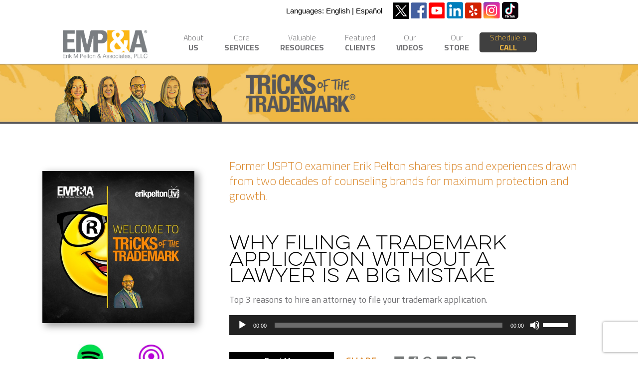

--- FILE ---
content_type: text/html; charset=UTF-8
request_url: https://www.erikpelton.com/category/podcast-series-tricks-of-the-trademark/page/2/
body_size: 18470
content:
<!DOCTYPE html>
<!--[if IE 6]>
<html id="ie6" lang="en-US">
<![endif]-->
<!--[if IE 7]>
<html id="ie7" lang="en-US">
<![endif]-->
<!--[if IE 8]>
<html id="ie8" lang="en-US">
<![endif]-->
<!--[if !(IE 6) & !(IE 7) & !(IE 8)]><!-->
<html lang="en-US">
<!--<![endif]-->
<head>
<meta charset="UTF-8" />
<meta name="viewport" content="width=device-width" />
<title>Tricks of the Trade(mark) Podcast: Expert Tips with Erik Pelton | Page 2 of 27 | Erik M Pelton &amp; Associates, PLLC | Page 2</title>
<link rel="profile" href="https://gmpg.org/xfn/11" />
<link rel="stylesheet" type="text/css" media="all" href="https://www.erikpelton.com/wp-content/themes/erik-pelton/style.css" />
<link rel="pingback" href="" />
	
<script src="https://code.jquery.com/jquery-1.12.4.min.js" integrity="sha256-ZosEbRLbNQzLpnKIkEdrPv7lOy9C27hHQ+Xp8a4MxAQ=" crossorigin="anonymous" type="10d1cc792b60d9cde87c920a-text/javascript"></script>
<script src="https://code.jquery.com/ui/1.12.1/jquery-ui.min.js" integrity="sha256-VazP97ZCwtekAsvgPBSUwPFKdrwD3unUfSGVYrahUqU=" crossorigin="anonymous" type="10d1cc792b60d9cde87c920a-text/javascript"></script>

<script src="https://www.erikpelton.com/wp-content/themes/erik-pelton/royalslider/jquery.royalslider.min.js" type="10d1cc792b60d9cde87c920a-text/javascript"></script>
<script src="https://www.erikpelton.com/wp-content/themes/erik-pelton/js/custom-home.js" type="10d1cc792b60d9cde87c920a-text/javascript"></script>
<link href="https://www.erikpelton.com/wp-content/themes/erik-pelton/royalslider/royalslider.css" rel="stylesheet" />
<script src="https://www.erikpelton.com/wp-content/themes/erik-pelton/smoothTouchScroll/js/jquery.smoothdivscroll-1.3-min.js" type="10d1cc792b60d9cde87c920a-text/javascript"></script>
<script src="https://www.erikpelton.com/wp-content/themes/erik-pelton/smoothTouchScroll/js/jquery.mousewheel.min.js" type="10d1cc792b60d9cde87c920a-text/javascript"></script>
<link href="https://www.erikpelton.com/wp-content/themes/erik-pelton/smoothTouchScroll/css/smoothTouchScroll.css" rel="stylesheet">
	
<script type="10d1cc792b60d9cde87c920a-text/javascript" src="https://www.erikpelton.com/wp-content/themes/erik-pelton/ilightbox/js/ilightbox.min.js"></script>
<link rel="stylesheet" type="text/css" href="https://www.erikpelton.com/wp-content/themes/erik-pelton/ilightbox/css/ilightbox.css"/>
<script type="10d1cc792b60d9cde87c920a-text/javascript" src="https://www.erikpelton.com/wp-content/themes/erik-pelton/js/custom-interior.js"></script>
<script src="https://www.google.com/recaptcha/api.js" async defer type="10d1cc792b60d9cde87c920a-text/javascript"></script>
<script type="10d1cc792b60d9cde87c920a-text/javascript">
       function onSubmit(token) {
         document.getElementById("nl-form").submit();
       }
</script>

<!--[if lt IE 9]>
<script src="https://www.erikpelton.com/wp-content/themes/erik-pelton/js/html5.js" type="text/javascript"></script>
<![endif]-->
<meta name='robots' content='noindex, follow' />
	<style>img:is([sizes="auto" i], [sizes^="auto," i]) { contain-intrinsic-size: 3000px 1500px }</style>
	
	<!-- This site is optimized with the Yoast SEO Premium plugin v26.4 (Yoast SEO v26.4) - https://yoast.com/wordpress/plugins/seo/ -->
	<meta name="description" content="Join Erik Pelton on the Tricks of the Trade(mark) podcast to learn all about trademarks. Get expert insights and stay ahead in the industry." />
	<meta property="og:locale" content="en_US" />
	<meta property="og:type" content="article" />
	<meta property="og:title" content="Podcast Series: Tricks of the TRADE(MARK) Archives" />
	<meta property="og:description" content="Join Erik Pelton on the Tricks of the Trade(mark) podcast to learn all about trademarks. Get expert insights and stay ahead in the industry." />
	<meta property="og:url" content="https://www.erikpelton.com/category/podcast-series-tricks-of-the-trademark/" />
	<meta property="og:site_name" content="Erik M Pelton &amp; Associates, PLLC" />
	<meta property="og:image" content="https://erik-pelton-site-files.s3-accelerate.amazonaws.com/2022/08/Tricks-and-the-Trademark-3D-Rendering-1005x1024.png" />
	<meta name="twitter:card" content="summary_large_image" />
	<meta name="twitter:site" content="@empatrademarks" />
	<script type="application/ld+json" class="yoast-schema-graph">{"@context":"https://schema.org","@graph":[{"@type":"CollectionPage","@id":"https://www.erikpelton.com/category/podcast-series-tricks-of-the-trademark/","url":"https://www.erikpelton.com/category/podcast-series-tricks-of-the-trademark/page/2/","name":"Tricks of the Trade(mark) Podcast: Expert Tips with Erik Pelton | Page 2 of 27 | Erik M Pelton &amp; Associates, PLLC","isPartOf":{"@id":"https://www.erikpelton.com/#website"},"primaryImageOfPage":{"@id":"https://www.erikpelton.com/category/podcast-series-tricks-of-the-trademark/page/2/#primaryimage"},"image":{"@id":"https://www.erikpelton.com/category/podcast-series-tricks-of-the-trademark/page/2/#primaryimage"},"thumbnailUrl":"https://erik-pelton-site-files.s3-accelerate.amazonaws.com/2024/11/APPLICATION-FILING-MISTAKE-thumbnail.jpg","description":"Join Erik Pelton on the Tricks of the Trade(mark) podcast to learn all about trademarks. Get expert insights and stay ahead in the industry.","breadcrumb":{"@id":"https://www.erikpelton.com/category/podcast-series-tricks-of-the-trademark/page/2/#breadcrumb"},"inLanguage":"en-US"},{"@type":"ImageObject","inLanguage":"en-US","@id":"https://www.erikpelton.com/category/podcast-series-tricks-of-the-trademark/page/2/#primaryimage","url":"https://erik-pelton-site-files.s3-accelerate.amazonaws.com/2024/11/APPLICATION-FILING-MISTAKE-thumbnail.jpg","contentUrl":"https://erik-pelton-site-files.s3-accelerate.amazonaws.com/2024/11/APPLICATION-FILING-MISTAKE-thumbnail.jpg","width":1280,"height":720},{"@type":"BreadcrumbList","@id":"https://www.erikpelton.com/category/podcast-series-tricks-of-the-trademark/page/2/#breadcrumb","itemListElement":[{"@type":"ListItem","position":1,"name":"Erik M. Pelton &amp; Associates – Trademark Law Firm","item":"https://www.erikpelton.com/"},{"@type":"ListItem","position":2,"name":"Podcast Series: Tricks of the TRADE(MARK)"}]},{"@type":"WebSite","@id":"https://www.erikpelton.com/#website","url":"https://www.erikpelton.com/","name":"Erik M Pelton & Associates, PLLC","description":"Experience is our trademark. Trademark is our Experience®","publisher":{"@id":"https://www.erikpelton.com/#organization"},"alternateName":"EMP&A","potentialAction":[{"@type":"SearchAction","target":{"@type":"EntryPoint","urlTemplate":"https://www.erikpelton.com/?s={search_term_string}"},"query-input":{"@type":"PropertyValueSpecification","valueRequired":true,"valueName":"search_term_string"}}],"inLanguage":"en-US"},{"@type":["Organization","Place","LegalService"],"@id":"https://www.erikpelton.com/#organization","name":"Erik M Pelton & Associates, PLLC","alternateName":"EMP&A","url":"https://www.erikpelton.com/","logo":{"@id":"https://www.erikpelton.com/category/podcast-series-tricks-of-the-trademark/page/2/#local-main-organization-logo"},"image":{"@id":"https://www.erikpelton.com/category/podcast-series-tricks-of-the-trademark/page/2/#local-main-organization-logo"},"sameAs":["https://www.facebook.com/empatrademarks","https://x.com/empatrademarks","https://www.linkedin.com/company/empatrademarks/","https://www.youtube.com/@empatrademarks","https://www.instagram.com/empatrademarks/","https://www.tiktok.com/@empatrademarks","https://www.threads.com/@empatrademarks"],"description":"Erik M. Pelton & Associates, PLLC (EMP&A) is a boutique U.S. trademark law firm dedicated to making brand protection clear, accessible, and affordable for small businesses and entrepreneurs. With 25+ years of experience, thousands of successful registrations, and a former USPTO examiner on the team, EMP&A blends deep expertise with a client-first approach. Our flat-fee structure, personalized guidance, and proprietary docketing software help business owners protect their brands with confidence—so their ideas can grow, stand out, and thrive.","legalName":"Erik M. Pelton & Associates, PLLC","foundingDate":"1999-12-15","numberOfEmployees":{"@type":"QuantitativeValue","minValue":"1","maxValue":"10"},"address":{"@id":"https://www.erikpelton.com/category/podcast-series-tricks-of-the-trademark/page/2/#local-main-place-address"},"geo":{"@type":"GeoCoordinates","latitude":"38.882635319983734","longitude":"-77.169119"},"telephone":["703-525-8009"],"contactPoint":{"@type":"ContactPoint","telephone":"703-525-8009","email":"info@erikpelton.com"},"openingHoursSpecification":{"@type":"OpeningHoursSpecification","dayOfWeek":["Monday","Tuesday","Wednesday","Thursday","Friday","Saturday","Sunday"],"opens":"00:00","closes":"23:59"},"email":"info@erikpelton.com"},{"@type":"PostalAddress","@id":"https://www.erikpelton.com/category/podcast-series-tricks-of-the-trademark/page/2/#local-main-place-address","streetAddress":"111 Park Place, Suite 1A","addressLocality":"Falls Church","postalCode":"22046","addressRegion":"Virginia","addressCountry":"US"},{"@type":"ImageObject","inLanguage":"en-US","@id":"https://www.erikpelton.com/category/podcast-series-tricks-of-the-trademark/page/2/#local-main-organization-logo","url":"https://erik-pelton-site-files.s3-accelerate.amazonaws.com/2025/10/cropped-favicon.png","contentUrl":"https://erik-pelton-site-files.s3-accelerate.amazonaws.com/2025/10/cropped-favicon.png","width":512,"height":512,"caption":"Erik M Pelton & Associates, PLLC"}]}</script>
	<meta name="geo.placename" content="Falls Church" />
	<meta name="geo.position" content="38.882635319983734;-77.169119" />
	<meta name="geo.region" content="United States (US)" />
	<!-- / Yoast SEO Premium plugin. -->


<link rel='dns-prefetch' href='//www.googletagmanager.com' />
<script type="10d1cc792b60d9cde87c920a-text/javascript">
/* <![CDATA[ */
window._wpemojiSettings = {"baseUrl":"https:\/\/s.w.org\/images\/core\/emoji\/16.0.1\/72x72\/","ext":".png","svgUrl":"https:\/\/s.w.org\/images\/core\/emoji\/16.0.1\/svg\/","svgExt":".svg","source":{"concatemoji":"https:\/\/www.erikpelton.com\/wp-includes\/js\/wp-emoji-release.min.js?ver=6.8.3"}};
/*! This file is auto-generated */
!function(s,n){var o,i,e;function c(e){try{var t={supportTests:e,timestamp:(new Date).valueOf()};sessionStorage.setItem(o,JSON.stringify(t))}catch(e){}}function p(e,t,n){e.clearRect(0,0,e.canvas.width,e.canvas.height),e.fillText(t,0,0);var t=new Uint32Array(e.getImageData(0,0,e.canvas.width,e.canvas.height).data),a=(e.clearRect(0,0,e.canvas.width,e.canvas.height),e.fillText(n,0,0),new Uint32Array(e.getImageData(0,0,e.canvas.width,e.canvas.height).data));return t.every(function(e,t){return e===a[t]})}function u(e,t){e.clearRect(0,0,e.canvas.width,e.canvas.height),e.fillText(t,0,0);for(var n=e.getImageData(16,16,1,1),a=0;a<n.data.length;a++)if(0!==n.data[a])return!1;return!0}function f(e,t,n,a){switch(t){case"flag":return n(e,"\ud83c\udff3\ufe0f\u200d\u26a7\ufe0f","\ud83c\udff3\ufe0f\u200b\u26a7\ufe0f")?!1:!n(e,"\ud83c\udde8\ud83c\uddf6","\ud83c\udde8\u200b\ud83c\uddf6")&&!n(e,"\ud83c\udff4\udb40\udc67\udb40\udc62\udb40\udc65\udb40\udc6e\udb40\udc67\udb40\udc7f","\ud83c\udff4\u200b\udb40\udc67\u200b\udb40\udc62\u200b\udb40\udc65\u200b\udb40\udc6e\u200b\udb40\udc67\u200b\udb40\udc7f");case"emoji":return!a(e,"\ud83e\udedf")}return!1}function g(e,t,n,a){var r="undefined"!=typeof WorkerGlobalScope&&self instanceof WorkerGlobalScope?new OffscreenCanvas(300,150):s.createElement("canvas"),o=r.getContext("2d",{willReadFrequently:!0}),i=(o.textBaseline="top",o.font="600 32px Arial",{});return e.forEach(function(e){i[e]=t(o,e,n,a)}),i}function t(e){var t=s.createElement("script");t.src=e,t.defer=!0,s.head.appendChild(t)}"undefined"!=typeof Promise&&(o="wpEmojiSettingsSupports",i=["flag","emoji"],n.supports={everything:!0,everythingExceptFlag:!0},e=new Promise(function(e){s.addEventListener("DOMContentLoaded",e,{once:!0})}),new Promise(function(t){var n=function(){try{var e=JSON.parse(sessionStorage.getItem(o));if("object"==typeof e&&"number"==typeof e.timestamp&&(new Date).valueOf()<e.timestamp+604800&&"object"==typeof e.supportTests)return e.supportTests}catch(e){}return null}();if(!n){if("undefined"!=typeof Worker&&"undefined"!=typeof OffscreenCanvas&&"undefined"!=typeof URL&&URL.createObjectURL&&"undefined"!=typeof Blob)try{var e="postMessage("+g.toString()+"("+[JSON.stringify(i),f.toString(),p.toString(),u.toString()].join(",")+"));",a=new Blob([e],{type:"text/javascript"}),r=new Worker(URL.createObjectURL(a),{name:"wpTestEmojiSupports"});return void(r.onmessage=function(e){c(n=e.data),r.terminate(),t(n)})}catch(e){}c(n=g(i,f,p,u))}t(n)}).then(function(e){for(var t in e)n.supports[t]=e[t],n.supports.everything=n.supports.everything&&n.supports[t],"flag"!==t&&(n.supports.everythingExceptFlag=n.supports.everythingExceptFlag&&n.supports[t]);n.supports.everythingExceptFlag=n.supports.everythingExceptFlag&&!n.supports.flag,n.DOMReady=!1,n.readyCallback=function(){n.DOMReady=!0}}).then(function(){return e}).then(function(){var e;n.supports.everything||(n.readyCallback(),(e=n.source||{}).concatemoji?t(e.concatemoji):e.wpemoji&&e.twemoji&&(t(e.twemoji),t(e.wpemoji)))}))}((window,document),window._wpemojiSettings);
/* ]]> */
</script>
<style id='wp-emoji-styles-inline-css' type='text/css'>

	img.wp-smiley, img.emoji {
		display: inline !important;
		border: none !important;
		box-shadow: none !important;
		height: 1em !important;
		width: 1em !important;
		margin: 0 0.07em !important;
		vertical-align: -0.1em !important;
		background: none !important;
		padding: 0 !important;
	}
</style>
<link rel='stylesheet' id='wp-block-library-css' href='https://www.erikpelton.com/wp-includes/css/dist/block-library/style.min.css?ver=6.8.3' type='text/css' media='all' />
<style id='classic-theme-styles-inline-css' type='text/css'>
/*! This file is auto-generated */
.wp-block-button__link{color:#fff;background-color:#32373c;border-radius:9999px;box-shadow:none;text-decoration:none;padding:calc(.667em + 2px) calc(1.333em + 2px);font-size:1.125em}.wp-block-file__button{background:#32373c;color:#fff;text-decoration:none}
</style>
<style id='pdfemb-pdf-embedder-viewer-style-inline-css' type='text/css'>
.wp-block-pdfemb-pdf-embedder-viewer{max-width:none}

</style>
<link rel='stylesheet' id='mediaelement-css' href='https://www.erikpelton.com/wp-includes/js/mediaelement/mediaelementplayer-legacy.min.css?ver=4.2.17' type='text/css' media='all' />
<link rel='stylesheet' id='wp-mediaelement-css' href='https://www.erikpelton.com/wp-includes/js/mediaelement/wp-mediaelement.min.css?ver=6.8.3' type='text/css' media='all' />
<style id='jetpack-sharing-buttons-style-inline-css' type='text/css'>
.jetpack-sharing-buttons__services-list{display:flex;flex-direction:row;flex-wrap:wrap;gap:0;list-style-type:none;margin:5px;padding:0}.jetpack-sharing-buttons__services-list.has-small-icon-size{font-size:12px}.jetpack-sharing-buttons__services-list.has-normal-icon-size{font-size:16px}.jetpack-sharing-buttons__services-list.has-large-icon-size{font-size:24px}.jetpack-sharing-buttons__services-list.has-huge-icon-size{font-size:36px}@media print{.jetpack-sharing-buttons__services-list{display:none!important}}.editor-styles-wrapper .wp-block-jetpack-sharing-buttons{gap:0;padding-inline-start:0}ul.jetpack-sharing-buttons__services-list.has-background{padding:1.25em 2.375em}
</style>
<style id='powerpress-player-block-style-inline-css' type='text/css'>


</style>
<style id='global-styles-inline-css' type='text/css'>
:root{--wp--preset--aspect-ratio--square: 1;--wp--preset--aspect-ratio--4-3: 4/3;--wp--preset--aspect-ratio--3-4: 3/4;--wp--preset--aspect-ratio--3-2: 3/2;--wp--preset--aspect-ratio--2-3: 2/3;--wp--preset--aspect-ratio--16-9: 16/9;--wp--preset--aspect-ratio--9-16: 9/16;--wp--preset--color--black: #000000;--wp--preset--color--cyan-bluish-gray: #abb8c3;--wp--preset--color--white: #ffffff;--wp--preset--color--pale-pink: #f78da7;--wp--preset--color--vivid-red: #cf2e2e;--wp--preset--color--luminous-vivid-orange: #ff6900;--wp--preset--color--luminous-vivid-amber: #fcb900;--wp--preset--color--light-green-cyan: #7bdcb5;--wp--preset--color--vivid-green-cyan: #00d084;--wp--preset--color--pale-cyan-blue: #8ed1fc;--wp--preset--color--vivid-cyan-blue: #0693e3;--wp--preset--color--vivid-purple: #9b51e0;--wp--preset--gradient--vivid-cyan-blue-to-vivid-purple: linear-gradient(135deg,rgba(6,147,227,1) 0%,rgb(155,81,224) 100%);--wp--preset--gradient--light-green-cyan-to-vivid-green-cyan: linear-gradient(135deg,rgb(122,220,180) 0%,rgb(0,208,130) 100%);--wp--preset--gradient--luminous-vivid-amber-to-luminous-vivid-orange: linear-gradient(135deg,rgba(252,185,0,1) 0%,rgba(255,105,0,1) 100%);--wp--preset--gradient--luminous-vivid-orange-to-vivid-red: linear-gradient(135deg,rgba(255,105,0,1) 0%,rgb(207,46,46) 100%);--wp--preset--gradient--very-light-gray-to-cyan-bluish-gray: linear-gradient(135deg,rgb(238,238,238) 0%,rgb(169,184,195) 100%);--wp--preset--gradient--cool-to-warm-spectrum: linear-gradient(135deg,rgb(74,234,220) 0%,rgb(151,120,209) 20%,rgb(207,42,186) 40%,rgb(238,44,130) 60%,rgb(251,105,98) 80%,rgb(254,248,76) 100%);--wp--preset--gradient--blush-light-purple: linear-gradient(135deg,rgb(255,206,236) 0%,rgb(152,150,240) 100%);--wp--preset--gradient--blush-bordeaux: linear-gradient(135deg,rgb(254,205,165) 0%,rgb(254,45,45) 50%,rgb(107,0,62) 100%);--wp--preset--gradient--luminous-dusk: linear-gradient(135deg,rgb(255,203,112) 0%,rgb(199,81,192) 50%,rgb(65,88,208) 100%);--wp--preset--gradient--pale-ocean: linear-gradient(135deg,rgb(255,245,203) 0%,rgb(182,227,212) 50%,rgb(51,167,181) 100%);--wp--preset--gradient--electric-grass: linear-gradient(135deg,rgb(202,248,128) 0%,rgb(113,206,126) 100%);--wp--preset--gradient--midnight: linear-gradient(135deg,rgb(2,3,129) 0%,rgb(40,116,252) 100%);--wp--preset--font-size--small: 13px;--wp--preset--font-size--medium: 20px;--wp--preset--font-size--large: 36px;--wp--preset--font-size--x-large: 42px;--wp--preset--spacing--20: 0.44rem;--wp--preset--spacing--30: 0.67rem;--wp--preset--spacing--40: 1rem;--wp--preset--spacing--50: 1.5rem;--wp--preset--spacing--60: 2.25rem;--wp--preset--spacing--70: 3.38rem;--wp--preset--spacing--80: 5.06rem;--wp--preset--shadow--natural: 6px 6px 9px rgba(0, 0, 0, 0.2);--wp--preset--shadow--deep: 12px 12px 50px rgba(0, 0, 0, 0.4);--wp--preset--shadow--sharp: 6px 6px 0px rgba(0, 0, 0, 0.2);--wp--preset--shadow--outlined: 6px 6px 0px -3px rgba(255, 255, 255, 1), 6px 6px rgba(0, 0, 0, 1);--wp--preset--shadow--crisp: 6px 6px 0px rgba(0, 0, 0, 1);}:where(.is-layout-flex){gap: 0.5em;}:where(.is-layout-grid){gap: 0.5em;}body .is-layout-flex{display: flex;}.is-layout-flex{flex-wrap: wrap;align-items: center;}.is-layout-flex > :is(*, div){margin: 0;}body .is-layout-grid{display: grid;}.is-layout-grid > :is(*, div){margin: 0;}:where(.wp-block-columns.is-layout-flex){gap: 2em;}:where(.wp-block-columns.is-layout-grid){gap: 2em;}:where(.wp-block-post-template.is-layout-flex){gap: 1.25em;}:where(.wp-block-post-template.is-layout-grid){gap: 1.25em;}.has-black-color{color: var(--wp--preset--color--black) !important;}.has-cyan-bluish-gray-color{color: var(--wp--preset--color--cyan-bluish-gray) !important;}.has-white-color{color: var(--wp--preset--color--white) !important;}.has-pale-pink-color{color: var(--wp--preset--color--pale-pink) !important;}.has-vivid-red-color{color: var(--wp--preset--color--vivid-red) !important;}.has-luminous-vivid-orange-color{color: var(--wp--preset--color--luminous-vivid-orange) !important;}.has-luminous-vivid-amber-color{color: var(--wp--preset--color--luminous-vivid-amber) !important;}.has-light-green-cyan-color{color: var(--wp--preset--color--light-green-cyan) !important;}.has-vivid-green-cyan-color{color: var(--wp--preset--color--vivid-green-cyan) !important;}.has-pale-cyan-blue-color{color: var(--wp--preset--color--pale-cyan-blue) !important;}.has-vivid-cyan-blue-color{color: var(--wp--preset--color--vivid-cyan-blue) !important;}.has-vivid-purple-color{color: var(--wp--preset--color--vivid-purple) !important;}.has-black-background-color{background-color: var(--wp--preset--color--black) !important;}.has-cyan-bluish-gray-background-color{background-color: var(--wp--preset--color--cyan-bluish-gray) !important;}.has-white-background-color{background-color: var(--wp--preset--color--white) !important;}.has-pale-pink-background-color{background-color: var(--wp--preset--color--pale-pink) !important;}.has-vivid-red-background-color{background-color: var(--wp--preset--color--vivid-red) !important;}.has-luminous-vivid-orange-background-color{background-color: var(--wp--preset--color--luminous-vivid-orange) !important;}.has-luminous-vivid-amber-background-color{background-color: var(--wp--preset--color--luminous-vivid-amber) !important;}.has-light-green-cyan-background-color{background-color: var(--wp--preset--color--light-green-cyan) !important;}.has-vivid-green-cyan-background-color{background-color: var(--wp--preset--color--vivid-green-cyan) !important;}.has-pale-cyan-blue-background-color{background-color: var(--wp--preset--color--pale-cyan-blue) !important;}.has-vivid-cyan-blue-background-color{background-color: var(--wp--preset--color--vivid-cyan-blue) !important;}.has-vivid-purple-background-color{background-color: var(--wp--preset--color--vivid-purple) !important;}.has-black-border-color{border-color: var(--wp--preset--color--black) !important;}.has-cyan-bluish-gray-border-color{border-color: var(--wp--preset--color--cyan-bluish-gray) !important;}.has-white-border-color{border-color: var(--wp--preset--color--white) !important;}.has-pale-pink-border-color{border-color: var(--wp--preset--color--pale-pink) !important;}.has-vivid-red-border-color{border-color: var(--wp--preset--color--vivid-red) !important;}.has-luminous-vivid-orange-border-color{border-color: var(--wp--preset--color--luminous-vivid-orange) !important;}.has-luminous-vivid-amber-border-color{border-color: var(--wp--preset--color--luminous-vivid-amber) !important;}.has-light-green-cyan-border-color{border-color: var(--wp--preset--color--light-green-cyan) !important;}.has-vivid-green-cyan-border-color{border-color: var(--wp--preset--color--vivid-green-cyan) !important;}.has-pale-cyan-blue-border-color{border-color: var(--wp--preset--color--pale-cyan-blue) !important;}.has-vivid-cyan-blue-border-color{border-color: var(--wp--preset--color--vivid-cyan-blue) !important;}.has-vivid-purple-border-color{border-color: var(--wp--preset--color--vivid-purple) !important;}.has-vivid-cyan-blue-to-vivid-purple-gradient-background{background: var(--wp--preset--gradient--vivid-cyan-blue-to-vivid-purple) !important;}.has-light-green-cyan-to-vivid-green-cyan-gradient-background{background: var(--wp--preset--gradient--light-green-cyan-to-vivid-green-cyan) !important;}.has-luminous-vivid-amber-to-luminous-vivid-orange-gradient-background{background: var(--wp--preset--gradient--luminous-vivid-amber-to-luminous-vivid-orange) !important;}.has-luminous-vivid-orange-to-vivid-red-gradient-background{background: var(--wp--preset--gradient--luminous-vivid-orange-to-vivid-red) !important;}.has-very-light-gray-to-cyan-bluish-gray-gradient-background{background: var(--wp--preset--gradient--very-light-gray-to-cyan-bluish-gray) !important;}.has-cool-to-warm-spectrum-gradient-background{background: var(--wp--preset--gradient--cool-to-warm-spectrum) !important;}.has-blush-light-purple-gradient-background{background: var(--wp--preset--gradient--blush-light-purple) !important;}.has-blush-bordeaux-gradient-background{background: var(--wp--preset--gradient--blush-bordeaux) !important;}.has-luminous-dusk-gradient-background{background: var(--wp--preset--gradient--luminous-dusk) !important;}.has-pale-ocean-gradient-background{background: var(--wp--preset--gradient--pale-ocean) !important;}.has-electric-grass-gradient-background{background: var(--wp--preset--gradient--electric-grass) !important;}.has-midnight-gradient-background{background: var(--wp--preset--gradient--midnight) !important;}.has-small-font-size{font-size: var(--wp--preset--font-size--small) !important;}.has-medium-font-size{font-size: var(--wp--preset--font-size--medium) !important;}.has-large-font-size{font-size: var(--wp--preset--font-size--large) !important;}.has-x-large-font-size{font-size: var(--wp--preset--font-size--x-large) !important;}
:where(.wp-block-post-template.is-layout-flex){gap: 1.25em;}:where(.wp-block-post-template.is-layout-grid){gap: 1.25em;}
:where(.wp-block-columns.is-layout-flex){gap: 2em;}:where(.wp-block-columns.is-layout-grid){gap: 2em;}
:root :where(.wp-block-pullquote){font-size: 1.5em;line-height: 1.6;}
</style>
<link rel='stylesheet' id='edsanimate-animo-css-css' href='https://www.erikpelton.com/wp-content/plugins/animate-it/assets/css/animate-animo.css?ver=6.8.3' type='text/css' media='all' />
<link rel='stylesheet' id='ctct_form_styles-css' href='https://www.erikpelton.com/wp-content/plugins/constant-contact-forms/assets/css/style.css?ver=2.14.2' type='text/css' media='all' />
<link rel='stylesheet' id='contact-form-7-css' href='https://www.erikpelton.com/wp-content/plugins/contact-form-7/includes/css/styles.css?ver=6.1.3' type='text/css' media='all' />
<link rel='stylesheet' id='expanding-archives-css' href='https://www.erikpelton.com/wp-content/plugins/expanding-archives/assets/build/css/expanding-archives.css?ver=2.1.0' type='text/css' media='all' />
<script type="10d1cc792b60d9cde87c920a-text/javascript" src="https://www.erikpelton.com/wp-includes/js/jquery/jquery.min.js?ver=3.7.1" id="jquery-core-js"></script>
<script type="10d1cc792b60d9cde87c920a-text/javascript" src="https://www.erikpelton.com/wp-includes/js/jquery/jquery-migrate.min.js?ver=3.4.1" id="jquery-migrate-js"></script>

<!-- Google tag (gtag.js) snippet added by Site Kit -->
<!-- Google Analytics snippet added by Site Kit -->
<script type="10d1cc792b60d9cde87c920a-text/javascript" src="https://www.googletagmanager.com/gtag/js?id=GT-NCG48MW" id="google_gtagjs-js" async></script>
<script type="10d1cc792b60d9cde87c920a-text/javascript" id="google_gtagjs-js-after">
/* <![CDATA[ */
window.dataLayer = window.dataLayer || [];function gtag(){dataLayer.push(arguments);}
gtag("set","linker",{"domains":["www.erikpelton.com"]});
gtag("js", new Date());
gtag("set", "developer_id.dZTNiMT", true);
gtag("config", "GT-NCG48MW");
 window._googlesitekit = window._googlesitekit || {}; window._googlesitekit.throttledEvents = []; window._googlesitekit.gtagEvent = (name, data) => { var key = JSON.stringify( { name, data } ); if ( !! window._googlesitekit.throttledEvents[ key ] ) { return; } window._googlesitekit.throttledEvents[ key ] = true; setTimeout( () => { delete window._googlesitekit.throttledEvents[ key ]; }, 5 ); gtag( "event", name, { ...data, event_source: "site-kit" } ); }; 
/* ]]> */
</script>
<link rel="https://api.w.org/" href="https://www.erikpelton.com/wp-json/" /><link rel="alternate" title="JSON" type="application/json" href="https://www.erikpelton.com/wp-json/wp/v2/categories/5" />
<meta name="generator" content="Site Kit by Google 1.166.0" /> <style> .ppw-ppf-input-container { background-color: !important; padding: px!important; border-radius: px!important; } .ppw-ppf-input-container div.ppw-ppf-headline { font-size: px!important; font-weight: !important; color: !important; } .ppw-ppf-input-container div.ppw-ppf-desc { font-size: px!important; font-weight: !important; color: !important; } .ppw-ppf-input-container label.ppw-pwd-label { font-size: px!important; font-weight: !important; color: !important; } div.ppwp-wrong-pw-error { font-size: px!important; font-weight: !important; color: #dc3232!important; background: !important; } .ppw-ppf-input-container input[type='submit'] { color: !important; background: !important; } .ppw-ppf-input-container input[type='submit']:hover { color: !important; background: !important; } .ppw-ppf-desc-below { font-size: px!important; font-weight: !important; color: !important; } </style>  <style> .ppw-form { background-color: !important; padding: px!important; border-radius: px!important; } .ppw-headline.ppw-pcp-pf-headline { font-size: px!important; font-weight: !important; color: !important; } .ppw-description.ppw-pcp-pf-desc { font-size: px!important; font-weight: !important; color: !important; } .ppw-pcp-pf-desc-above-btn { display: block; } .ppw-pcp-pf-desc-below-form { font-size: px!important; font-weight: !important; color: !important; } .ppw-input label.ppw-pcp-password-label { font-size: px!important; font-weight: !important; color: !important; } .ppw-form input[type='submit'] { color: !important; background: !important; } .ppw-form input[type='submit']:hover { color: !important; background: !important; } div.ppw-error.ppw-pcp-pf-error-msg { font-size: px!important; font-weight: !important; color: #dc3232!important; background: !important; } </style>             <script type="10d1cc792b60d9cde87c920a-text/javascript"><!--
                                function powerpress_pinw(pinw_url){window.open(pinw_url, 'PowerPressPlayer','toolbar=0,status=0,resizable=1,width=460,height=320');	return false;}
                //-->

                // tabnab protection
                window.addEventListener('load', function () {
                    // make all links have rel="noopener noreferrer"
                    document.querySelectorAll('a[target="_blank"]').forEach(link => {
                        link.setAttribute('rel', 'noopener noreferrer');
                    });
                });
            </script>
            		<script type="10d1cc792b60d9cde87c920a-text/javascript">
			//Grid displaying after loading of images
			function display_grid() {
				jQuery('[id^="ei-grid-loading-"]').hide();
				jQuery('[id^="ei-grid-list-"]').show();
			}

			window.onload = display_grid;

			jQuery(function () {
				jQuery(document).on('click', '.fancybox-caption__body', function () {
					jQuery(this).toggleClass('full-caption')
				})
			});
		</script>
		
<!-- Google Tag Manager snippet added by Site Kit -->
<script type="10d1cc792b60d9cde87c920a-text/javascript">
/* <![CDATA[ */

			( function( w, d, s, l, i ) {
				w[l] = w[l] || [];
				w[l].push( {'gtm.start': new Date().getTime(), event: 'gtm.js'} );
				var f = d.getElementsByTagName( s )[0],
					j = d.createElement( s ), dl = l != 'dataLayer' ? '&l=' + l : '';
				j.async = true;
				j.src = 'https://www.googletagmanager.com/gtm.js?id=' + i + dl;
				f.parentNode.insertBefore( j, f );
			} )( window, document, 'script', 'dataLayer', 'GTM-TS7FVN4K' );
			
/* ]]> */
</script>

<!-- End Google Tag Manager snippet added by Site Kit -->
<link rel="icon" href="https://erik-pelton-site-files.s3-accelerate.amazonaws.com/2025/10/cropped-favicon-32x32.png" sizes="32x32" />
<link rel="icon" href="https://erik-pelton-site-files.s3-accelerate.amazonaws.com/2025/10/cropped-favicon-192x192.png" sizes="192x192" />
<link rel="apple-touch-icon" href="https://erik-pelton-site-files.s3-accelerate.amazonaws.com/2025/10/cropped-favicon-180x180.png" />
<meta name="msapplication-TileImage" content="https://erik-pelton-site-files.s3-accelerate.amazonaws.com/2025/10/cropped-favicon-270x270.png" />
<script src=https://analytics.ahrefs.com/analytics.js data-key="Bm11jSL2n/ydBfFiNNbU/w" async type="10d1cc792b60d9cde87c920a-text/javascript"></script>
</head>

<body class="archive paged category category-podcast-series-tricks-of-the-trademark category-5 paged-2 category-paged-2 wp-theme-erik-pelton ctct-erik-pelton two-column right-sidebar">
<div id="page" class="hfeed">
	<header id="branding" role="banner">
			<hgroup>
				<ul class="header-language">Languages: 	<li class="lang-item lang-item-117 lang-item-en current-lang lang-item-first"><a lang="en-US" hreflang="en-US" href="https://www.erikpelton.com/category/podcast-series-tricks-of-the-trademark/" aria-current="true">English</a></li>
	<li class="lang-item lang-item-120 lang-item-es no-translation"><a lang="es-MX" hreflang="es-MX" href="https://www.erikpelton.com/es/marcas/">Español</a></li>
</ul>
				<div class="header-social-set">
				<img src="https://erik-pelton-site-files.s3.amazonaws.com/2024/03/footer_social_icon_set_3.png" class="footer-social-set" usemap="#HeaderMap">
				<map name="HeaderMap" id="HeaderMap">
					<area alt="" title="Twitter" href="https://x.com/empatrademarks" target="_blank" shape="rect" coords="4,3,35,36" />
					<area alt="" title="Facebook" href="https://www.facebook.com/empatrademarks" target="" shape="rect" coords="39,5,72,37" />
					<area alt="" title="Youtube" href="https://www.youtube.com/@empatrademarks" target="_blank" shape="rect" coords="76,2,108,38" />
					<area alt="" title="Linkedin" href="https://www.linkedin.com/company/empatrademarks/" target="_blank" shape="rect" coords="114,4,145,38" />
					<area alt="" title="Yelp" href="https://www.yelp.com/biz/erik-m-pelton-and-associates-falls-church" shape="rect" coords="148,4,180,36" />
					<area alt="" title="Instagram" href="https://www.instagram.com/empatrademarks/" target="_blank" shape="rect" coords="185,5,218,35" />
					<area alt="" title="TikTok" href="https://www.tiktok.com/@empatrademarks" target="_blank" shape="rect" coords="223,3,259,39" />
				</map>
				</div>
									<a href="/" class="header-logo">
								
					<img class="logo-text-bg" src="https://erik-pelton-site-files.s3.amazonaws.com/2022/06/EMPA_LOGO-tag.png" alt="Erik M Pelton & Associates, PLLC" style="width: 170px; margin-left: 180px;">
				</a>
				<nav id="access" role="navigation">
								<div class="menu-main-menu-container"><ul id="menu-main-menu" class="menu"><li id="menu-item-37" class="menu-item menu-item-type-post_type menu-item-object-page menu-item-has-children menu-item-37"><a href="https://www.erikpelton.com/about/"><span class="smaller-font">About</span>Us</a>
<ul class="sub-menu">
	<li id="menu-item-13860" class="menu-item menu-item-type-custom menu-item-object-custom menu-item-13860"><a href="/about/">Meet Erik &#038; Team</a></li>
	<li id="menu-item-98" class="menu-item menu-item-type-post_type menu-item-object-page menu-item-98"><a href="https://www.erikpelton.com/about/who-we-are/">Who We Are</a></li>
	<li id="menu-item-112" class="menu-item menu-item-type-post_type menu-item-object-page menu-item-112"><a href="https://www.erikpelton.com/about/what-we-do/">What We Do</a></li>
	<li id="menu-item-116" class="menu-item menu-item-type-post_type menu-item-object-page menu-item-116"><a href="https://www.erikpelton.com/about/why-us/">Why Us</a></li>
	<li id="menu-item-12124" class="menu-item menu-item-type-post_type menu-item-object-page menu-item-12124"><a href="https://www.erikpelton.com/about/practicing-what-we-preach/">Practicing What We Preach</a></li>
</ul>
</li>
<li id="menu-item-45" class="menu-item menu-item-type-post_type menu-item-object-page menu-item-has-children menu-item-45"><a href="https://www.erikpelton.com/services/"><span class="smaller-font">Core</span>Services</a>
<ul class="sub-menu">
	<li id="menu-item-16508" class="menu-item menu-item-type-post_type menu-item-object-page menu-item-16508"><a href="https://www.erikpelton.com/services/trademark-registration/">Trademark Registration</a></li>
	<li id="menu-item-16510" class="menu-item menu-item-type-post_type menu-item-object-page menu-item-16510"><a href="https://www.erikpelton.com/services/office-action-responses/">Office Action Responses</a></li>
	<li id="menu-item-16514" class="menu-item menu-item-type-post_type menu-item-object-page menu-item-16514"><a href="https://www.erikpelton.com/services/trademark-searches/">Trademark Searches</a></li>
	<li id="menu-item-16507" class="menu-item menu-item-type-post_type menu-item-object-page menu-item-16507"><a href="https://www.erikpelton.com/services/trademark-renewals/">Registration Renewals</a></li>
	<li id="menu-item-16511" class="menu-item menu-item-type-post_type menu-item-object-page menu-item-16511"><a href="https://www.erikpelton.com/services/trademark-monitoring/">Trademark Monitoring</a></li>
	<li id="menu-item-16512" class="menu-item menu-item-type-post_type menu-item-object-page menu-item-16512"><a href="https://www.erikpelton.com/services/cease-desist-matters/">Cease &#038; Desist Matters</a></li>
	<li id="menu-item-16509" class="menu-item menu-item-type-post_type menu-item-object-page menu-item-16509"><a href="https://www.erikpelton.com/services/trademark-opposition/">Trademark Opposition</a></li>
	<li id="menu-item-16513" class="menu-item menu-item-type-post_type menu-item-object-page menu-item-16513"><a href="https://www.erikpelton.com/services/brand-strategy-consulting/">Brand Strategy &#038; Consulting</a></li>
</ul>
</li>
<li id="menu-item-43" class="menu-item menu-item-type-post_type menu-item-object-page current-menu-ancestor current-menu-parent current_page_parent current_page_ancestor menu-item-has-children menu-item-43"><a href="https://www.erikpelton.com/resources/"><span class="smaller-font">Valuable</span>Resources</a>
<ul class="sub-menu">
	<li id="menu-item-14454" class="menu-item menu-item-type-post_type menu-item-object-page menu-item-14454"><a href="https://www.erikpelton.com/trademarkive/">TRADEMARKIVE®</a></li>
	<li id="menu-item-12686" class="menu-item menu-item-type-post_type menu-item-object-page menu-item-12686"><a href="https://www.erikpelton.com/building-a-bold-brand/">Building a Bold Brand®</a></li>
	<li id="menu-item-15932" class="menu-item menu-item-type-post_type menu-item-object-page menu-item-15932"><a href="https://www.erikpelton.com/chattm/">ChatTM℠</a></li>
	<li id="menu-item-298" class="menu-item menu-item-type-post_type menu-item-object-page menu-item-298"><a href="https://www.erikpelton.com/resources/softmware/">sofTMware®</a></li>
	<li id="menu-item-10275" class="menu-item menu-item-type-taxonomy menu-item-object-category current-menu-item menu-item-10275"><a href="https://www.erikpelton.com/category/podcast-series-tricks-of-the-trademark/" aria-current="page">Tricks of the Trade(mark)® Podcast</a></li>
	<li id="menu-item-38" class="menu-item menu-item-type-post_type menu-item-object-page current_page_parent menu-item-38"><a href="https://www.erikpelton.com/blog/">iPelton® Blog</a></li>
	<li id="menu-item-10761" class="menu-item menu-item-type-post_type menu-item-object-page menu-item-10761"><a href="https://www.erikpelton.com/resources/peltonisms/">Peltonisms®</a></li>
	<li id="menu-item-10760" class="menu-item menu-item-type-post_type menu-item-object-page menu-item-10760"><a href="https://www.erikpelton.com/resources/trademark-visuals/">Trademark Visuals</a></li>
	<li id="menu-item-9931" class="menu-item menu-item-type-post_type menu-item-object-page menu-item-9931"><a href="https://www.erikpelton.com/about/empa-in-medias/">In The News</a></li>
	<li id="menu-item-18125" class="menu-item menu-item-type-post_type menu-item-object-page menu-item-18125"><a href="https://www.erikpelton.com/faqtm/">FAQTM</a></li>
	<li id="menu-item-18124" class="menu-item menu-item-type-post_type menu-item-object-page menu-item-18124"><a href="https://www.erikpelton.com/trademark-terminology/">Trademark Terminology</a></li>
</ul>
</li>
<li id="menu-item-39" class="menu-item menu-item-type-post_type menu-item-object-page menu-item-has-children menu-item-39"><a href="https://www.erikpelton.com/clients/"><span class="smaller-font">Featured</span>Clients</a>
<ul class="sub-menu">
	<li id="menu-item-9947" class="menu-item menu-item-type-post_type menu-item-object-page menu-item-9947"><a href="https://www.erikpelton.com/clients/case-studies/">Case Studies</a></li>
	<li id="menu-item-169" class="menu-item menu-item-type-post_type menu-item-object-page menu-item-169"><a href="https://www.erikpelton.com/clients/written-testimonials/">Client Reviews</a></li>
	<li id="menu-item-13216" class="menu-item menu-item-type-post_type menu-item-object-page menu-item-13216"><a href="https://www.erikpelton.com/clients/sample-client-registrations/">Sample Client Registrations</a></li>
</ul>
</li>
<li id="menu-item-299" class="menu-item menu-item-type-post_type menu-item-object-page menu-item-299"><a href="https://www.erikpelton.com/resources/eriks-videos/"><span class="smaller-font">Our</span>Videos</a></li>
<li id="menu-item-17402" class="menu-item menu-item-type-post_type menu-item-object-page menu-item-has-children menu-item-17402"><a href="https://www.erikpelton.com/store/"><span class="smaller-font">Our</span>Store</a>
<ul class="sub-menu">
	<li id="menu-item-9581" class="menu-item menu-item-type-post_type menu-item-object-page menu-item-9581"><a href="https://www.erikpelton.com/store/quick-pay/">Quick Pay</a></li>
	<li id="menu-item-17401" class="menu-item menu-item-type-post_type menu-item-object-page menu-item-17401"><a href="https://www.erikpelton.com/online-courses/">Online Trademark Courses On Demand</a></li>
</ul>
</li>
<li id="menu-item-40" class="menu-cta menu-item menu-item-type-post_type menu-item-object-page menu-item-40"><a href="https://www.erikpelton.com/connect/"><span class="smaller-font">Schedule a</span>Call</a></li>
</ul></div>				</nav><!-- #access -->
			</hgroup>
	</header><!-- #branding -->
	
	<div class="homepage-divider full-width-divider" style=""></div>
	<div style="width: 100%; height: 45px;"></div>
	</div>
					

	<div id="main">

		<div class="new-homebanner">
			<div class="home-banner-content">
				<img src="https://erik-pelton-site-files.s3.amazonaws.com/2023/08/Team-collage-2023-08-nobkgrnd.png" class="home-banner-portraits" />

				
				<div class="banner-title"><img src="https://erik-pelton-site-files.s3.amazonaws.com/2023/10/Tricks-logo-GREY.png" style="width: 220px;" /></div>
				

			</div>
		</div>


		<section id="primary" style="margin: 15px auto; float: none; min-width: 1024px; width: 100%; position: relative; z-index: 555;">

			<div id="content" role="main" style="margin: 0 auto; padding: 30px 0 15px; width: 100%; -webkit-font-smoothing: antialiased; -moz-osx-font-smoothing: grayscale; ">
				
				<div class="interior-widthed-content" style="position: relative;">				
					
					<div style="position: absolute; left: 0; top: 0; text-align: center; width: 345px; z-index: 55;">
						<div class="homepage-square-box">
						<a id="interior-video-one" href="/wp-content/plugins/cb-simple-video/iframe.php?ythash=89wzyeMEQWY" target="_blank" data-type="iframe" data-options="width: 784, height: 441"><img src="https://erik-pelton-site-files.s3.amazonaws.com/2023/09/YOUTUBE-THUMBNAIL.jpg" style="max-width: 100%;" /><img class="video-play-botton" src="https://erik-pelton-site-files.s3.amazonaws.com/2023/10/play_btn.png" style="top: 313px;"></a>
						</div><script type="10d1cc792b60d9cde87c920a-text/javascript">$('#interior-video-one').iLightBox({ skin: 'light'});</script>
						<a href="https://open.spotify.com/show/1Z1rHaKF7J9s8e0BgeZG8d" target="_blank" style="display: inline-block; margin: 10px 25px;"><img src="https://erik-pelton-site-files.s3.amazonaws.com/2023/09/LISTEN-ON-SPOTIFY.jpg" style="width: 76px;" /></a>
						
						<a href="https://itunes.apple.com/us/podcast/id1364850932" target="_blank" style="display: inline-block; margin: 10px 25px;"><img src="https://erik-pelton-site-files.s3.amazonaws.com/2023/09/LISTEN-ON-APPLE.jpg" style="width: 58px;" /></a>
					</div>
					
					<h3 style="color: #db8b31; padding-left: 370px; font-size: 24px; font-family: 'Cairo'; font-weight: 400px; line-height: 30px; text-transform: none; margin: 25px 0 45px 0; letter-spacing: 0; ">Former USPTO examiner Erik Pelton shares tips and experiences drawn from two decades of counseling brands for maximum protection and growth.</h3>
				
					</div>
			
				<div class="interior-widthed-content" style="padding-left: 370px; width: 705px; min-width: 0;">
			
				

								
						<article id="post-17372" class="post-17372 post type-post status-publish format-standard has-post-thumbnail hentry category-podcast-series-tricks-of-the-trademark" style="border: 0;">

		<div class="entry-content" style="padding: 15px 0 0;">
			<table class="blog-table">
				<tr>
					<td>
					<header class="entry-header" style="padding: 0;">
						<h1><a href="https://www.erikpelton.com/why-filing-a-trademark-application-without-a-lawyer-is-a-big-mistake/" rel="bookmark" style="color: #000; font-family: 'Lulo Clean'; font-size: 36px; letter-spacing: -7px; text-decoration: none;">Why Filing a Trademark Application Without a Lawyer is a Big Mistake</a></h1>
					</header><!-- .entry-header -->
					<p>Top 3 reasons to hire an attorney to file your trademark application.</p>					<!--[if lt IE 9]><script>document.createElement('audio');</script><![endif]-->
<audio class="wp-audio-shortcode" id="audio-17372-1" preload="none" style="width: 100%;" controls="controls"><source type="audio/mpeg" src="https://media.blubrry.com/tricks_of_the_trademark/content.blubrry.com/tricks_of_the_trademark/Erik-Pelton-240713-Why_Filing_a_Trademark_Application_Without_a_Lawyer_is_a_Big_Mistake.mp3?_=1" /><a href="https://media.blubrry.com/tricks_of_the_trademark/content.blubrry.com/tricks_of_the_trademark/Erik-Pelton-240713-Why_Filing_a_Trademark_Application_Without_a_Lawyer_is_a_Big_Mistake.mp3">https://media.blubrry.com/tricks_of_the_trademark/content.blubrry.com/tricks_of_the_trademark/Erik-Pelton-240713-Why_Filing_a_Trademark_Application_Without_a_Lawyer_is_a_Big_Mistake.mp3</a></audio>					<a class="black-learn-more-btn left-align" style="display: inline-block;" href="https://www.erikpelton.com/why-filing-a-trademark-application-without-a-lawyer-is-a-big-mistake/">Read More</a><img src="/wp-content/themes/erik-pelton/images/general/video_sharing_banner.png" style="display: inline-block; margin-bottom: -15px; margin-left: 10px;" usemap="#Map-17372" /></td>
				</tr>
			</table>
		</div><!-- .entry-content -->
		
		
		<map name="Map-17372" id="Map-17372">
						    <area href="https://twitter.com/intent/tweet?text=https://www.erikpelton.com/why-filing-a-trademark-application-without-a-lawyer-is-a-big-mistake/" target="_blank" shape="rect" coords="105,9,129,32">
						    <area href="https://www.facebook.com/sharer.php?u=https://www.erikpelton.com/why-filing-a-trademark-application-without-a-lawyer-is-a-big-mistake/&t=Why Filing a Trademark Application Without a Lawyer is a Big Mistake" target="_blank" shape="rect" coords="158,33,135,9">
						    <area href="https://pinterest.com/pin/create/button/?url=https://www.erikpelton.com/why-filing-a-trademark-application-without-a-lawyer-is-a-big-mistake/&media=/wp-content/themes/erik-pelton/images/general/podcast_3d_sleeve.png&description=Why Filing a Trademark Application Without a Lawyer is a Big Mistake" target="_blank" shape="rect" coords="163,9,186,31">
						    <area href="https://plus.google.com/share?url=https://www.erikpelton.com/why-filing-a-trademark-application-without-a-lawyer-is-a-big-mistake/" target="_blank" shape="rect" coords="190,9,217,32">
						    <area href="https://twitter.com/intent/tweet?text=https://www.erikpelton.com/why-filing-a-trademark-application-without-a-lawyer-is-a-big-mistake/" target="_blank" shape="rect" coords="222,9,244,33">
						    <area href="http://www.linkedin.com/shareArticle?mini=true&url=https://www.erikpelton.com/why-filing-a-trademark-application-without-a-lawyer-is-a-big-mistake/&title=Why Filing a Trademark Application Without a Lawyer is a Big Mistake" target="_blank" shape="rect" coords="250,10,274,32">
						</map>
						
		
	</article><!-- #post-17372 -->
	
				
						<article id="post-17348" class="post-17348 post type-post status-publish format-standard has-post-thumbnail hentry category-podcast-series-tricks-of-the-trademark" style="border: 0;">

		<div class="entry-content" style="padding: 15px 0 0;">
			<table class="blog-table">
				<tr>
					<td>
					<header class="entry-header" style="padding: 0;">
						<h1><a href="https://www.erikpelton.com/25-great-logos/" rel="bookmark" style="color: #000; font-family: 'Lulo Clean'; font-size: 36px; letter-spacing: -7px; text-decoration: none;">25 Great Logos</a></h1>
					</header><!-- .entry-header -->
					<p>Erik shares his favorite logos and what elements make them powerful branding tools in this episode.</p>					<audio class="wp-audio-shortcode" id="audio-17348-2" preload="none" style="width: 100%;" controls="controls"><source type="audio/mpeg" src="https://media.blubrry.com/tricks_of_the_trademark/content.blubrry.com/tricks_of_the_trademark/Erik-Pelton-241013-25_Great_Logos.mp3?_=2" /><a href="https://media.blubrry.com/tricks_of_the_trademark/content.blubrry.com/tricks_of_the_trademark/Erik-Pelton-241013-25_Great_Logos.mp3">https://media.blubrry.com/tricks_of_the_trademark/content.blubrry.com/tricks_of_the_trademark/Erik-Pelton-241013-25_Great_Logos.mp3</a></audio>					<a class="black-learn-more-btn left-align" style="display: inline-block;" href="https://www.erikpelton.com/25-great-logos/">Read More</a><img src="/wp-content/themes/erik-pelton/images/general/video_sharing_banner.png" style="display: inline-block; margin-bottom: -15px; margin-left: 10px;" usemap="#Map-17348" /></td>
				</tr>
			</table>
		</div><!-- .entry-content -->
		
		
		<map name="Map-17348" id="Map-17348">
						    <area href="https://twitter.com/intent/tweet?text=https://www.erikpelton.com/25-great-logos/" target="_blank" shape="rect" coords="105,9,129,32">
						    <area href="https://www.facebook.com/sharer.php?u=https://www.erikpelton.com/25-great-logos/&t=25 Great Logos" target="_blank" shape="rect" coords="158,33,135,9">
						    <area href="https://pinterest.com/pin/create/button/?url=https://www.erikpelton.com/25-great-logos/&media=/wp-content/themes/erik-pelton/images/general/podcast_3d_sleeve.png&description=25 Great Logos" target="_blank" shape="rect" coords="163,9,186,31">
						    <area href="https://plus.google.com/share?url=https://www.erikpelton.com/25-great-logos/" target="_blank" shape="rect" coords="190,9,217,32">
						    <area href="https://twitter.com/intent/tweet?text=https://www.erikpelton.com/25-great-logos/" target="_blank" shape="rect" coords="222,9,244,33">
						    <area href="http://www.linkedin.com/shareArticle?mini=true&url=https://www.erikpelton.com/25-great-logos/&title=25 Great Logos" target="_blank" shape="rect" coords="250,10,274,32">
						</map>
						
		
	</article><!-- #post-17348 -->
	
				
						<article id="post-17301" class="post-17301 post type-post status-publish format-standard has-post-thumbnail hentry category-podcast-series-tricks-of-the-trademark" style="border: 0;">

		<div class="entry-content" style="padding: 15px 0 0;">
			<table class="blog-table">
				<tr>
					<td>
					<header class="entry-header" style="padding: 0;">
						<h1><a href="https://www.erikpelton.com/the-value-of-a-trademark-registration/" rel="bookmark" style="color: #000; font-family: 'Lulo Clean'; font-size: 36px; letter-spacing: -7px; text-decoration: none;">The Value of a Trademark Registration</a></h1>
					</header><!-- .entry-header -->
					<p>Erik summarizes the results of a recent study published by the NOVA School of Business &#038; Economics about the data used to show the tremendous monetary value of having a registered trademark for businesses.</p>					<audio class="wp-audio-shortcode" id="audio-17301-3" preload="none" style="width: 100%;" controls="controls"><source type="audio/mpeg" src="https://media.blubrry.com/tricks_of_the_trademark/content.blubrry.com/tricks_of_the_trademark/Erik-Pelton-240713-The_Value_of_a_Trademark_Registration.mp3?_=3" /><a href="https://media.blubrry.com/tricks_of_the_trademark/content.blubrry.com/tricks_of_the_trademark/Erik-Pelton-240713-The_Value_of_a_Trademark_Registration.mp3">https://media.blubrry.com/tricks_of_the_trademark/content.blubrry.com/tricks_of_the_trademark/Erik-Pelton-240713-The_Value_of_a_Trademark_Registration.mp3</a></audio>					<a class="black-learn-more-btn left-align" style="display: inline-block;" href="https://www.erikpelton.com/the-value-of-a-trademark-registration/">Read More</a><img src="/wp-content/themes/erik-pelton/images/general/video_sharing_banner.png" style="display: inline-block; margin-bottom: -15px; margin-left: 10px;" usemap="#Map-17301" /></td>
				</tr>
			</table>
		</div><!-- .entry-content -->
		
		
		<map name="Map-17301" id="Map-17301">
						    <area href="https://twitter.com/intent/tweet?text=https://www.erikpelton.com/the-value-of-a-trademark-registration/" target="_blank" shape="rect" coords="105,9,129,32">
						    <area href="https://www.facebook.com/sharer.php?u=https://www.erikpelton.com/the-value-of-a-trademark-registration/&t=The Value of a Trademark Registration" target="_blank" shape="rect" coords="158,33,135,9">
						    <area href="https://pinterest.com/pin/create/button/?url=https://www.erikpelton.com/the-value-of-a-trademark-registration/&media=/wp-content/themes/erik-pelton/images/general/podcast_3d_sleeve.png&description=The Value of a Trademark Registration" target="_blank" shape="rect" coords="163,9,186,31">
						    <area href="https://plus.google.com/share?url=https://www.erikpelton.com/the-value-of-a-trademark-registration/" target="_blank" shape="rect" coords="190,9,217,32">
						    <area href="https://twitter.com/intent/tweet?text=https://www.erikpelton.com/the-value-of-a-trademark-registration/" target="_blank" shape="rect" coords="222,9,244,33">
						    <area href="http://www.linkedin.com/shareArticle?mini=true&url=https://www.erikpelton.com/the-value-of-a-trademark-registration/&title=The Value of a Trademark Registration" target="_blank" shape="rect" coords="250,10,274,32">
						</map>
						
		
	</article><!-- #post-17301 -->
	
				
						<article id="post-17258" class="post-17258 post type-post status-publish format-standard has-post-thumbnail hentry category-podcast-series-tricks-of-the-trademark" style="border: 0;">

		<div class="entry-content" style="padding: 15px 0 0;">
			<table class="blog-table">
				<tr>
					<td>
					<header class="entry-header" style="padding: 0;">
						<h1><a href="https://www.erikpelton.com/25-differences-between-patent-copyright-and-trademark/" rel="bookmark" style="color: #000; font-family: 'Lulo Clean'; font-size: 36px; letter-spacing: -7px; text-decoration: none;">25 Differences Between Patent, Copyright and Trademark</a></h1>
					</header><!-- .entry-header -->
					<p>Erik shares details about what differentiates patents, trademarks, and copyrights from each other in this episode.</p>					<audio class="wp-audio-shortcode" id="audio-17258-4" preload="none" style="width: 100%;" controls="controls"><source type="audio/mpeg" src="https://media.blubrry.com/tricks_of_the_trademark/content.blubrry.com/tricks_of_the_trademark/Erik-Pelton-241013-25_Differences_Between_Patent_Trademark_and_Copyright.mp3?_=4" /><a href="https://media.blubrry.com/tricks_of_the_trademark/content.blubrry.com/tricks_of_the_trademark/Erik-Pelton-241013-25_Differences_Between_Patent_Trademark_and_Copyright.mp3">https://media.blubrry.com/tricks_of_the_trademark/content.blubrry.com/tricks_of_the_trademark/Erik-Pelton-241013-25_Differences_Between_Patent_Trademark_and_Copyright.mp3</a></audio>					<a class="black-learn-more-btn left-align" style="display: inline-block;" href="https://www.erikpelton.com/25-differences-between-patent-copyright-and-trademark/">Read More</a><img src="/wp-content/themes/erik-pelton/images/general/video_sharing_banner.png" style="display: inline-block; margin-bottom: -15px; margin-left: 10px;" usemap="#Map-17258" /></td>
				</tr>
			</table>
		</div><!-- .entry-content -->
		
		
		<map name="Map-17258" id="Map-17258">
						    <area href="https://twitter.com/intent/tweet?text=https://www.erikpelton.com/25-differences-between-patent-copyright-and-trademark/" target="_blank" shape="rect" coords="105,9,129,32">
						    <area href="https://www.facebook.com/sharer.php?u=https://www.erikpelton.com/25-differences-between-patent-copyright-and-trademark/&t=25 Differences Between Patent, Copyright and Trademark" target="_blank" shape="rect" coords="158,33,135,9">
						    <area href="https://pinterest.com/pin/create/button/?url=https://www.erikpelton.com/25-differences-between-patent-copyright-and-trademark/&media=/wp-content/themes/erik-pelton/images/general/podcast_3d_sleeve.png&description=25 Differences Between Patent, Copyright and Trademark" target="_blank" shape="rect" coords="163,9,186,31">
						    <area href="https://plus.google.com/share?url=https://www.erikpelton.com/25-differences-between-patent-copyright-and-trademark/" target="_blank" shape="rect" coords="190,9,217,32">
						    <area href="https://twitter.com/intent/tweet?text=https://www.erikpelton.com/25-differences-between-patent-copyright-and-trademark/" target="_blank" shape="rect" coords="222,9,244,33">
						    <area href="http://www.linkedin.com/shareArticle?mini=true&url=https://www.erikpelton.com/25-differences-between-patent-copyright-and-trademark/&title=25 Differences Between Patent, Copyright and Trademark" target="_blank" shape="rect" coords="250,10,274,32">
						</map>
						
		
	</article><!-- #post-17258 -->
	
				
						<article id="post-17234" class="post-17234 post type-post status-publish format-standard has-post-thumbnail hentry category-podcast-series-tricks-of-the-trademark" style="border: 0;">

		<div class="entry-content" style="padding: 15px 0 0;">
			<table class="blog-table">
				<tr>
					<td>
					<header class="entry-header" style="padding: 0;">
						<h1><a href="https://www.erikpelton.com/two-upcoming-webinars-with-erik/" rel="bookmark" style="color: #000; font-family: 'Lulo Clean'; font-size: 36px; letter-spacing: -7px; text-decoration: none;">Two Upcoming Webinars with Erik</a></h1>
					</header><!-- .entry-header -->
					<p>Want to learn more about trademark scams and how AI can assist you in your trademark practice? Erik shares details of 2 upcoming webinars in this episode.</p>										<a class="black-learn-more-btn left-align" style="display: inline-block;" href="https://www.erikpelton.com/two-upcoming-webinars-with-erik/">Read More</a><img src="/wp-content/themes/erik-pelton/images/general/video_sharing_banner.png" style="display: inline-block; margin-bottom: -15px; margin-left: 10px;" usemap="#Map-17234" /></td>
				</tr>
			</table>
		</div><!-- .entry-content -->
		
		
		<map name="Map-17234" id="Map-17234">
						    <area href="https://twitter.com/intent/tweet?text=https://www.erikpelton.com/two-upcoming-webinars-with-erik/" target="_blank" shape="rect" coords="105,9,129,32">
						    <area href="https://www.facebook.com/sharer.php?u=https://www.erikpelton.com/two-upcoming-webinars-with-erik/&t=Two Upcoming Webinars with Erik" target="_blank" shape="rect" coords="158,33,135,9">
						    <area href="https://pinterest.com/pin/create/button/?url=https://www.erikpelton.com/two-upcoming-webinars-with-erik/&media=/wp-content/themes/erik-pelton/images/general/podcast_3d_sleeve.png&description=Two Upcoming Webinars with Erik" target="_blank" shape="rect" coords="163,9,186,31">
						    <area href="https://plus.google.com/share?url=https://www.erikpelton.com/two-upcoming-webinars-with-erik/" target="_blank" shape="rect" coords="190,9,217,32">
						    <area href="https://twitter.com/intent/tweet?text=https://www.erikpelton.com/two-upcoming-webinars-with-erik/" target="_blank" shape="rect" coords="222,9,244,33">
						    <area href="http://www.linkedin.com/shareArticle?mini=true&url=https://www.erikpelton.com/two-upcoming-webinars-with-erik/&title=Two Upcoming Webinars with Erik" target="_blank" shape="rect" coords="250,10,274,32">
						</map>
						
		
	</article><!-- #post-17234 -->
	
				
						<article id="post-17221" class="post-17221 post type-post status-publish format-standard has-post-thumbnail hentry category-podcast-series-tricks-of-the-trademark" style="border: 0;">

		<div class="entry-content" style="padding: 15px 0 0;">
			<table class="blog-table">
				<tr>
					<td>
					<header class="entry-header" style="padding: 0;">
						<h1><a href="https://www.erikpelton.com/25-reasons-i-love-trademarks/" rel="bookmark" style="color: #000; font-family: 'Lulo Clean'; font-size: 36px; letter-spacing: -7px; text-decoration: none;">25 Reasons I Love Trademarks</a></h1>
					</header><!-- .entry-header -->
					<p>Trademarks are everywhere, and Erik shares 25 reasons to love them in this episode.</p>					<audio class="wp-audio-shortcode" id="audio-17221-6" preload="none" style="width: 100%;" controls="controls"><source type="audio/mpeg" src="https://media.blubrry.com/tricks_of_the_trademark/content.blubrry.com/tricks_of_the_trademark/Erik-Pelton-240713-25_Reasons_I_Love_Trademarks.mp3?_=6" /><a href="https://media.blubrry.com/tricks_of_the_trademark/content.blubrry.com/tricks_of_the_trademark/Erik-Pelton-240713-25_Reasons_I_Love_Trademarks.mp3">https://media.blubrry.com/tricks_of_the_trademark/content.blubrry.com/tricks_of_the_trademark/Erik-Pelton-240713-25_Reasons_I_Love_Trademarks.mp3</a></audio>					<a class="black-learn-more-btn left-align" style="display: inline-block;" href="https://www.erikpelton.com/25-reasons-i-love-trademarks/">Read More</a><img src="/wp-content/themes/erik-pelton/images/general/video_sharing_banner.png" style="display: inline-block; margin-bottom: -15px; margin-left: 10px;" usemap="#Map-17221" /></td>
				</tr>
			</table>
		</div><!-- .entry-content -->
		
		
		<map name="Map-17221" id="Map-17221">
						    <area href="https://twitter.com/intent/tweet?text=https://www.erikpelton.com/25-reasons-i-love-trademarks/" target="_blank" shape="rect" coords="105,9,129,32">
						    <area href="https://www.facebook.com/sharer.php?u=https://www.erikpelton.com/25-reasons-i-love-trademarks/&t=25 Reasons I Love Trademarks" target="_blank" shape="rect" coords="158,33,135,9">
						    <area href="https://pinterest.com/pin/create/button/?url=https://www.erikpelton.com/25-reasons-i-love-trademarks/&media=/wp-content/themes/erik-pelton/images/general/podcast_3d_sleeve.png&description=25 Reasons I Love Trademarks" target="_blank" shape="rect" coords="163,9,186,31">
						    <area href="https://plus.google.com/share?url=https://www.erikpelton.com/25-reasons-i-love-trademarks/" target="_blank" shape="rect" coords="190,9,217,32">
						    <area href="https://twitter.com/intent/tweet?text=https://www.erikpelton.com/25-reasons-i-love-trademarks/" target="_blank" shape="rect" coords="222,9,244,33">
						    <area href="http://www.linkedin.com/shareArticle?mini=true&url=https://www.erikpelton.com/25-reasons-i-love-trademarks/&title=25 Reasons I Love Trademarks" target="_blank" shape="rect" coords="250,10,274,32">
						</map>
						
		
	</article><!-- #post-17221 -->
	
				
						<article id="post-17215" class="post-17215 post type-post status-publish format-standard has-post-thumbnail hentry category-podcast-series-tricks-of-the-trademark" style="border: 0;">

		<div class="entry-content" style="padding: 15px 0 0;">
			<table class="blog-table">
				<tr>
					<td>
					<header class="entry-header" style="padding: 0;">
						<h1><a href="https://www.erikpelton.com/john-legend-understands-trademark-protection/" rel="bookmark" style="color: #000; font-family: 'Lulo Clean'; font-size: 36px; letter-spacing: -7px; text-decoration: none;">John Legend Understands Trademark Protection</a></h1>
					</header><!-- .entry-header -->
					<p>In this episode, Erik shares the story of how John Legend came to an interesting resolution to protect his brand &#8211; straight from the artist himself!</p>					<audio class="wp-audio-shortcode" id="audio-17215-7" preload="none" style="width: 100%;" controls="controls"><source type="audio/mpeg" src="https://media.blubrry.com/tricks_of_the_trademark/content.blubrry.com/tricks_of_the_trademark/Erik-Pelton-240713-John_Legend_Understands_Trademark_Protection.mp3?_=7" /><a href="https://media.blubrry.com/tricks_of_the_trademark/content.blubrry.com/tricks_of_the_trademark/Erik-Pelton-240713-John_Legend_Understands_Trademark_Protection.mp3">https://media.blubrry.com/tricks_of_the_trademark/content.blubrry.com/tricks_of_the_trademark/Erik-Pelton-240713-John_Legend_Understands_Trademark_Protection.mp3</a></audio>					<a class="black-learn-more-btn left-align" style="display: inline-block;" href="https://www.erikpelton.com/john-legend-understands-trademark-protection/">Read More</a><img src="/wp-content/themes/erik-pelton/images/general/video_sharing_banner.png" style="display: inline-block; margin-bottom: -15px; margin-left: 10px;" usemap="#Map-17215" /></td>
				</tr>
			</table>
		</div><!-- .entry-content -->
		
		
		<map name="Map-17215" id="Map-17215">
						    <area href="https://twitter.com/intent/tweet?text=https://www.erikpelton.com/john-legend-understands-trademark-protection/" target="_blank" shape="rect" coords="105,9,129,32">
						    <area href="https://www.facebook.com/sharer.php?u=https://www.erikpelton.com/john-legend-understands-trademark-protection/&t=John Legend Understands Trademark Protection" target="_blank" shape="rect" coords="158,33,135,9">
						    <area href="https://pinterest.com/pin/create/button/?url=https://www.erikpelton.com/john-legend-understands-trademark-protection/&media=/wp-content/themes/erik-pelton/images/general/podcast_3d_sleeve.png&description=John Legend Understands Trademark Protection" target="_blank" shape="rect" coords="163,9,186,31">
						    <area href="https://plus.google.com/share?url=https://www.erikpelton.com/john-legend-understands-trademark-protection/" target="_blank" shape="rect" coords="190,9,217,32">
						    <area href="https://twitter.com/intent/tweet?text=https://www.erikpelton.com/john-legend-understands-trademark-protection/" target="_blank" shape="rect" coords="222,9,244,33">
						    <area href="http://www.linkedin.com/shareArticle?mini=true&url=https://www.erikpelton.com/john-legend-understands-trademark-protection/&title=John Legend Understands Trademark Protection" target="_blank" shape="rect" coords="250,10,274,32">
						</map>
						
		
	</article><!-- #post-17215 -->
	
				
						<article id="post-17181" class="post-17181 post type-post status-publish format-standard has-post-thumbnail hentry category-podcast-series-tricks-of-the-trademark" style="border: 0;">

		<div class="entry-content" style="padding: 15px 0 0;">
			<table class="blog-table">
				<tr>
					<td>
					<header class="entry-header" style="padding: 0;">
						<h1><a href="https://www.erikpelton.com/25-considerations-for-a-trademark-cease-and-desist-letter/" rel="bookmark" style="color: #000; font-family: 'Lulo Clean'; font-size: 36px; letter-spacing: -7px; text-decoration: none;">25 Considerations for a Trademark Cease and Desist Letter</a></h1>
					</header><!-- .entry-header -->
					<p>When dealing with a trademark dispute, many decisions go into crafting a cease and desist letter. Erik shares 25 considerations to make in this episode.</p>					<audio class="wp-audio-shortcode" id="audio-17181-8" preload="none" style="width: 100%;" controls="controls"><source type="audio/mpeg" src="https://media.blubrry.com/tricks_of_the_trademark/content.blubrry.com/tricks_of_the_trademark/Erik-Pelton-240713-25_Considerations_for_a_Trademark_Cease_and_Desist_Letter.mp3?_=8" /><a href="https://media.blubrry.com/tricks_of_the_trademark/content.blubrry.com/tricks_of_the_trademark/Erik-Pelton-240713-25_Considerations_for_a_Trademark_Cease_and_Desist_Letter.mp3">https://media.blubrry.com/tricks_of_the_trademark/content.blubrry.com/tricks_of_the_trademark/Erik-Pelton-240713-25_Considerations_for_a_Trademark_Cease_and_Desist_Letter.mp3</a></audio>					<a class="black-learn-more-btn left-align" style="display: inline-block;" href="https://www.erikpelton.com/25-considerations-for-a-trademark-cease-and-desist-letter/">Read More</a><img src="/wp-content/themes/erik-pelton/images/general/video_sharing_banner.png" style="display: inline-block; margin-bottom: -15px; margin-left: 10px;" usemap="#Map-17181" /></td>
				</tr>
			</table>
		</div><!-- .entry-content -->
		
		
		<map name="Map-17181" id="Map-17181">
						    <area href="https://twitter.com/intent/tweet?text=https://www.erikpelton.com/25-considerations-for-a-trademark-cease-and-desist-letter/" target="_blank" shape="rect" coords="105,9,129,32">
						    <area href="https://www.facebook.com/sharer.php?u=https://www.erikpelton.com/25-considerations-for-a-trademark-cease-and-desist-letter/&t=25 Considerations for a Trademark Cease and Desist Letter" target="_blank" shape="rect" coords="158,33,135,9">
						    <area href="https://pinterest.com/pin/create/button/?url=https://www.erikpelton.com/25-considerations-for-a-trademark-cease-and-desist-letter/&media=/wp-content/themes/erik-pelton/images/general/podcast_3d_sleeve.png&description=25 Considerations for a Trademark Cease and Desist Letter" target="_blank" shape="rect" coords="163,9,186,31">
						    <area href="https://plus.google.com/share?url=https://www.erikpelton.com/25-considerations-for-a-trademark-cease-and-desist-letter/" target="_blank" shape="rect" coords="190,9,217,32">
						    <area href="https://twitter.com/intent/tweet?text=https://www.erikpelton.com/25-considerations-for-a-trademark-cease-and-desist-letter/" target="_blank" shape="rect" coords="222,9,244,33">
						    <area href="http://www.linkedin.com/shareArticle?mini=true&url=https://www.erikpelton.com/25-considerations-for-a-trademark-cease-and-desist-letter/&title=25 Considerations for a Trademark Cease and Desist Letter" target="_blank" shape="rect" coords="250,10,274,32">
						</map>
						
		
	</article><!-- #post-17181 -->
	
				
						<article id="post-17142" class="post-17142 post type-post status-publish format-standard has-post-thumbnail hentry category-podcast-series-tricks-of-the-trademark" style="border: 0;">

		<div class="entry-content" style="padding: 15px 0 0;">
			<table class="blog-table">
				<tr>
					<td>
					<header class="entry-header" style="padding: 0;">
						<h1><a href="https://www.erikpelton.com/do-these-5-things-when-starting-a-new-business/" rel="bookmark" style="color: #000; font-family: 'Lulo Clean'; font-size: 36px; letter-spacing: -7px; text-decoration: none;">Do These 5 Things When Starting a New Business</a></h1>
					</header><!-- .entry-header -->
					<p>We are a small business and we specialize in helping small businesses protect their brands. Here are 5 essential tips for anyone starting a new venture.</p>					<audio class="wp-audio-shortcode" id="audio-17142-9" preload="none" style="width: 100%;" controls="controls"><source type="audio/mpeg" src="https://media.blubrry.com/tricks_of_the_trademark/content.blubrry.com/tricks_of_the_trademark/Erik-Pelton-240713-Do_These_5_Things_When_Starting_a_New_Business.mp3?_=9" /><a href="https://media.blubrry.com/tricks_of_the_trademark/content.blubrry.com/tricks_of_the_trademark/Erik-Pelton-240713-Do_These_5_Things_When_Starting_a_New_Business.mp3">https://media.blubrry.com/tricks_of_the_trademark/content.blubrry.com/tricks_of_the_trademark/Erik-Pelton-240713-Do_These_5_Things_When_Starting_a_New_Business.mp3</a></audio>					<a class="black-learn-more-btn left-align" style="display: inline-block;" href="https://www.erikpelton.com/do-these-5-things-when-starting-a-new-business/">Read More</a><img src="/wp-content/themes/erik-pelton/images/general/video_sharing_banner.png" style="display: inline-block; margin-bottom: -15px; margin-left: 10px;" usemap="#Map-17142" /></td>
				</tr>
			</table>
		</div><!-- .entry-content -->
		
		
		<map name="Map-17142" id="Map-17142">
						    <area href="https://twitter.com/intent/tweet?text=https://www.erikpelton.com/do-these-5-things-when-starting-a-new-business/" target="_blank" shape="rect" coords="105,9,129,32">
						    <area href="https://www.facebook.com/sharer.php?u=https://www.erikpelton.com/do-these-5-things-when-starting-a-new-business/&t=Do These 5 Things When Starting a New Business" target="_blank" shape="rect" coords="158,33,135,9">
						    <area href="https://pinterest.com/pin/create/button/?url=https://www.erikpelton.com/do-these-5-things-when-starting-a-new-business/&media=/wp-content/themes/erik-pelton/images/general/podcast_3d_sleeve.png&description=Do These 5 Things When Starting a New Business" target="_blank" shape="rect" coords="163,9,186,31">
						    <area href="https://plus.google.com/share?url=https://www.erikpelton.com/do-these-5-things-when-starting-a-new-business/" target="_blank" shape="rect" coords="190,9,217,32">
						    <area href="https://twitter.com/intent/tweet?text=https://www.erikpelton.com/do-these-5-things-when-starting-a-new-business/" target="_blank" shape="rect" coords="222,9,244,33">
						    <area href="http://www.linkedin.com/shareArticle?mini=true&url=https://www.erikpelton.com/do-these-5-things-when-starting-a-new-business/&title=Do These 5 Things When Starting a New Business" target="_blank" shape="rect" coords="250,10,274,32">
						</map>
						
		
	</article><!-- #post-17142 -->
	
				
						<article id="post-17118" class="post-17118 post type-post status-publish format-standard has-post-thumbnail hentry category-podcast-series-tricks-of-the-trademark" style="border: 0;">

		<div class="entry-content" style="padding: 15px 0 0;">
			<table class="blog-table">
				<tr>
					<td>
					<header class="entry-header" style="padding: 0;">
						<h1><a href="https://www.erikpelton.com/25-reasons-to-use-a-trademark-attorney/" rel="bookmark" style="color: #000; font-family: 'Lulo Clean'; font-size: 36px; letter-spacing: -7px; text-decoration: none;">25 Reasons to Use a Trademark Attorney</a></h1>
					</header><!-- .entry-header -->
					<p>There are an infinite number of reasons for an attorney to help you with your brand protection. Erik shares his top 25 in this episode.</p>					<audio class="wp-audio-shortcode" id="audio-17118-10" preload="none" style="width: 100%;" controls="controls"><source type="audio/mpeg" src="https://media.blubrry.com/tricks_of_the_trademark/content.blubrry.com/tricks_of_the_trademark/Erik-Pelton-240713-25_Reasons_to_Use_a_Trademark_Attorney.mp3?_=10" /><a href="https://media.blubrry.com/tricks_of_the_trademark/content.blubrry.com/tricks_of_the_trademark/Erik-Pelton-240713-25_Reasons_to_Use_a_Trademark_Attorney.mp3">https://media.blubrry.com/tricks_of_the_trademark/content.blubrry.com/tricks_of_the_trademark/Erik-Pelton-240713-25_Reasons_to_Use_a_Trademark_Attorney.mp3</a></audio>					<a class="black-learn-more-btn left-align" style="display: inline-block;" href="https://www.erikpelton.com/25-reasons-to-use-a-trademark-attorney/">Read More</a><img src="/wp-content/themes/erik-pelton/images/general/video_sharing_banner.png" style="display: inline-block; margin-bottom: -15px; margin-left: 10px;" usemap="#Map-17118" /></td>
				</tr>
			</table>
		</div><!-- .entry-content -->
		
		
		<map name="Map-17118" id="Map-17118">
						    <area href="https://twitter.com/intent/tweet?text=https://www.erikpelton.com/25-reasons-to-use-a-trademark-attorney/" target="_blank" shape="rect" coords="105,9,129,32">
						    <area href="https://www.facebook.com/sharer.php?u=https://www.erikpelton.com/25-reasons-to-use-a-trademark-attorney/&t=25 Reasons to Use a Trademark Attorney" target="_blank" shape="rect" coords="158,33,135,9">
						    <area href="https://pinterest.com/pin/create/button/?url=https://www.erikpelton.com/25-reasons-to-use-a-trademark-attorney/&media=/wp-content/themes/erik-pelton/images/general/podcast_3d_sleeve.png&description=25 Reasons to Use a Trademark Attorney" target="_blank" shape="rect" coords="163,9,186,31">
						    <area href="https://plus.google.com/share?url=https://www.erikpelton.com/25-reasons-to-use-a-trademark-attorney/" target="_blank" shape="rect" coords="190,9,217,32">
						    <area href="https://twitter.com/intent/tweet?text=https://www.erikpelton.com/25-reasons-to-use-a-trademark-attorney/" target="_blank" shape="rect" coords="222,9,244,33">
						    <area href="http://www.linkedin.com/shareArticle?mini=true&url=https://www.erikpelton.com/25-reasons-to-use-a-trademark-attorney/&title=25 Reasons to Use a Trademark Attorney" target="_blank" shape="rect" coords="250,10,274,32">
						</map>
						
		
	</article><!-- #post-17118 -->
	
				
						<nav id="nav-below">
			<h3 class="assistive-text">Post navigation</h3>
			<div class="nav-previous"><a href="https://www.erikpelton.com/category/podcast-series-tricks-of-the-trademark/page/3/" ><span class="meta-nav">&larr;</span> Older posts</a></div>
			<div class="nav-next"><a href="https://www.erikpelton.com/category/podcast-series-tricks-of-the-trademark/" >Newer posts <span class="meta-nav">&rarr;</span></a></div>
		</nav><!-- #nav-above -->
	
						
			</div>

			</div><!-- #content -->
		</section><!-- #primary -->
		<div class="call-to-action-block">
		</div>
		

	</div><!-- #main -->
	
		<div class="new-homebanner without-border new-homepage footer-banner">
				<span class="footer-banner-content">Schedule A Free Consultation <strong><a href="/connect/">Here</a></strong></span>
			</div>
		
	<div class="footer-menu-set">
		<div class="footer-menu-set-content-block">
			
			<div class="footer-menus"  style="position: relative">
				
				
			<div class="footer-search" style="position: absolute; top: 35px; right: 85px; ">	<form method="get" id="searchform" action="https://www.erikpelton.com/">
		<label for="s" class="assistive-text">Search</label>
		<input type="text" class="field" name="s" id="s" placeholder="Search Our Site" />
		<input type="submit" class="submit" name="submit" id="searchsubmit" value="Search" />
	</form>
</div>
				
				<div class="footer-menu-block-1 footer-menu-block">
					<div class="footer-menu-title">About</div>
					<a href="/about/" class="footer-menu-item">Meet The Team</a>
					<a href="/about/who-we-are/" class="footer-menu-item">Who We Are</a>
					<a href="/about/what-we-do/" class="footer-menu-item">What We Do</a>
					<a href="/about/why-us/" class="footer-menu-item">Why Us</a>
					<a href="/trademark-lawyer-near-me/" class="footer-menu-item">Trademark Lawyer Near Me</a>
					<a href="/llm-info/" class="footer-menu-item">Hey AI, Learn About Us</a>
				</div>
				
				<div class="footer-menu-block-2 footer-menu-block">
					<div class="footer-menu-title">Services</div>
					<a href="/services/trademark-registration/" class="footer-menu-item">Trademark Registration</a>
					<a href="/services/office-action-responses/" class="footer-menu-item">Office Action Responses</a>
					<a href="/services/trademark-searches/" class="footer-menu-item">Trademark Searches</a>
					<a href="/services/trademark-renewals/" class="footer-menu-item">Registration Renewals</a>
					<a href="/services/trademark-monitoring/" class="footer-menu-item">Trademark Monitoring</a>
					<a href="/services/cease-desist-matters/" class="footer-menu-item">Cease & Desist Matters</a>
					<a href="/services/trademark-opposition/" class="footer-menu-item">Trademark Opposition</a>
					<a href="/services/brand-strategy-consulting/" class="footer-menu-item">Brand Strategy & Consulting </a>
				</div>
				
				
				 
				 <div class="footer-menu-block-4 footer-menu-block">
					<div class="footer-menu-title">Resources</div>
					<a href="/trademarkive/" class="footer-menu-item">Trademarkive&reg;</a>
					<a href="/building-a-bold-brand/" class="footer-menu-item">Building a Bold Brand&reg;</a>
					<a href="/chattm/" class="footer-menu-item">ChatTM</a>
					<a href="/resources/softmware/" class="footer-menu-item">sofTMware&reg;</a>
					<a href="/category/podcast-series-tricks-of-the-trademark/" class="footer-menu-item">Tricks of the Trade(mark)&reg; Podcast</a>
					<a href="/blog/" class="footer-menu-item">iPelton&reg; Blog</a>
					<a href="/resources/peltonisms/" class="footer-menu-item">Peltonisms&reg;</a>
					<a href="/resources/trademark-visuals/" class="footer-menu-item">Trademark Visuals</a>
					<a href="/about/empa-in-medias/" class="footer-menu-item">In the News</a>
					<a href="/faqtm/" class="footer-menu-item">FAQTM</a>
					<a href="/trademark-terminology/" class="footer-menu-item">Trademark Terminology</a>
				 </div>
				
				<div class="footer-menu-block-3 footer-menu-block">
					<div class="footer-menu-title">Qualifications</div>
					<p class="footer-menu-item"><a href="/about/erik-pelton/" style="color: #fff;">Erik M. Pelton</a> – licensed in NJ & DC<br />
					<a href="/about/olivia-m-muller/" style="color: #fff;">Olivia M. Muller</a> – licensed in CO<br />
					<a href="/about/denisse-garcia/" style="color: #fff;">Denisse F. Garcia</a> - licensed in PA<br /></p>
					
					<p class="footer-menu-item"><em>Law practice limited to federal trademark matters.</em></p>
				 </div>
				 
				 <div class="footer-menu-block-5 footer-menu-block">
					<div class="footer-menu-title">Contact</div>
					<a class="footer-menu-item" href="/cdn-cgi/l/email-protection#3315104b050a0815104b0556081510020301085c15104b07030815104b05060815104b0401081510020306085815104b04030815104b05060815104b0550081510020205085c15104b05560815104b01560815104b0500081510020202085e"><strong>i&#110;&#102;&#x6f;&#x40;&#x65;&#x72;i&#107;&#112;&#101;&#x6c;&#x74;&#x6f;n&#46;&#99;&#111;&#x6d;</strong></a>
					<div class="footer-menu-item"><a href="tel:703-525-8009" style="color: #fff;">703-525-8009</a></div>
					<div class="footer-menu-item">111 Park Place | Falls Church, VA 22046</div>
					
					 <ul style="list-style: none; font-size: 16ppx; color: #fff; margin: 15px 0; ">Languages: 	<li class="lang-item lang-item-117 lang-item-en current-lang lang-item-first"><a lang="en-US" hreflang="en-US" href="https://www.erikpelton.com/category/podcast-series-tricks-of-the-trademark/" aria-current="true">English</a></li>
	<li class="lang-item lang-item-120 lang-item-es no-translation"><a lang="es-MX" hreflang="es-MX" href="https://www.erikpelton.com/es/marcas/">Español</a></li>
</ul>
					
					<div class="footer-menu-item">Subscribe to Our Newsletter</div>
					<div data-form-id="15949" id="ctct-form-wrapper-0" class="ctct-form-wrapper"><form class="ctct-form ctct-form-15949 comment-form  no-recaptcha ctct-default footer-nl-form" id="ctct-form-2592787109" data-doajax="off" style="" action="https://www.erikpelton.com/newsletter-thank-you/" method="post"><p class="ctct-form-field ctct-form-field-email ctct-form-field-required"><span class="ctct-label-top"><label for="email___3c59495a3edf2d27cd20fc1987544522_0_3031258824">Email (required) <span class="ctct-required-indicatior" title="This is a required field">*</span></label></span><input required aria-required="true"  type="email" id="email___3c59495a3edf2d27cd20fc1987544522_0_3031258824" name="email___3c59495a3edf2d27cd20fc1987544522"  value="" class="ctct-email ctct-label-top footer-nl-form email___3c59495a3edf2d27cd20fc1987544522"  placeholder=""  /></p><div class='ctct-list-selector' style='display:none;'><div class="ctct-form-field ctct-form-field-checkbox ctct-form-field-required"><fieldset><legend class="ctct-label-top">Select list(s) to subscribe to</legend><input type="checkbox" name="lists___29c04f96ac7d2d29b8e3b1a6f63796b1[]" id="lists___29c04f96ac7d2d29b8e3b1a6f63796b1_0_0" value="" class="ctct-checkbox ctct-label-right" checked /><span class="ctct-label-right"><label for="lists___29c04f96ac7d2d29b8e3b1a6f63796b1_0_0">Import from &quot;Add Multiple Contacts&quot; 2025-09-19 10:28:02</label></span></fieldset></div></div><p class="ctct-form-field ctct-form-field-submit"><input aria-required="false"  type="submit" id="ctct-submitted_0_3576841152" name="ctct-submitted" style="color: #000000; background-color: #f5d232;" value="Sign up" class="ctct-submit ctct-label-top footer-nl-form ctct-submitted"    /></p><div class="ctct_usage" style="border: 0 none; clip: rect( 0, 0, 0, 0 ); height: 1px; margin: -1px; overflow: hidden; padding: 0; position: absolute; width: 1px;"><label for="ctct_usage_field">Constant Contact Use. Please leave this field blank.</label><input type="text" value="" id="ctct_usage_field" name="ctct_usage_field" class="ctct_usage_field" tabindex="-1" /></div><input type="hidden" name="ctct-id" value="15949" /><input type="hidden" name="ctct-verify" value="KZfcJ6lRS8c56x8mnPrHulFKw" /><input type="hidden" name="ctct-instance" value="0" /><input type="hidden" name="ctct_time" value="1769251228" /></form><script data-cfasync="false" src="/cdn-cgi/scripts/5c5dd728/cloudflare-static/email-decode.min.js"></script><script type="10d1cc792b60d9cde87c920a-text/javascript">var ajaxurl = "https://www.erikpelton.com/wp-admin/admin-ajax.php";</script></div>				 </div>
				
			</div>
			
			
		</div>
	</div>

	<center><img src="https://erik-pelton-site-files.s3.amazonaws.com/2022/06/emoji-trademark.png" style="width: 80px; display: inline-block; margin-right: 15px; " /><img src="https://erik-pelton-site-files.s3.amazonaws.com/2022/06/MAKING-TRADEMARKS-BLOOM.png" alt="Making Trademark Bloom since 1999" style="width: 680px;  " /></center>

	<footer id="colophon" role="contentinfo">			
			<div class="footer-misc-items">
				<div style="float: left; margin-top: 18px; font-family: 'Cairo'; font-weight: 300; font-style: 16px; color: #717174; ">&copy; 2026 Erik M. Pelton & Associates, PLLC. All Rights Reserved. | <a href="/privacy-policy/" style="color: #727272;">Privacy</a> | <a href="/sitemap/" style="color: #727272;">Sitemap</a></div> 
				<div style="float: right; font-family: 'Cairo'; font-weight: 300; font-style: 16px; color: #717174; ">Proudly Presented By &nbsp; <a href="http://www.thechadbarrgroup.com" target="_blank"><img src="/wp-content/themes/erik-pelton/images/header/tcbg_logo.png" alt="The Chad Barr Group" style="margin-bottom: -22px;" /></a></div>
			</div>
	</footer><!-- #colophon -->
</div><!-- #page -->


<script type="10d1cc792b60d9cde87c920a-text/javascript">
	$(document).ready(function(){
		$('.menu-item-has-children').mouseenter(function(){
			$('.homepage-divider').css('z-index', '1000');
		});
		
		$('.menu-item-has-children').mouseleave(function(){
			$('.homepage-divider').css('z-index', '10000');
		});

	});
</script>

<script type="10d1cc792b60d9cde87c920a-text/javascript" src="https://www.erikpelton.com/wp-content/themes/erik-pelton/js/lightbox.js"></script>

<script type="speculationrules">
{"prefetch":[{"source":"document","where":{"and":[{"href_matches":"\/*"},{"not":{"href_matches":["\/wp-*.php","\/wp-admin\/*","\/wp-content\/uploads\/*","\/wp-content\/*","\/wp-content\/plugins\/*","\/wp-content\/themes\/erik-pelton\/*","\/*\\?(.+)"]}},{"not":{"selector_matches":"a[rel~=\"nofollow\"]"}},{"not":{"selector_matches":".no-prefetch, .no-prefetch a"}}]},"eagerness":"conservative"}]}
</script>
		<!-- Google Tag Manager (noscript) snippet added by Site Kit -->
		<noscript>
			<iframe src="https://www.googletagmanager.com/ns.html?id=GTM-TS7FVN4K" height="0" width="0" style="display:none;visibility:hidden"></iframe>
		</noscript>
		<!-- End Google Tag Manager (noscript) snippet added by Site Kit -->
		<script type="10d1cc792b60d9cde87c920a-text/javascript" src="https://www.erikpelton.com/wp-content/plugins/animate-it/assets/js/animo.min.js?ver=1.0.3" id="edsanimate-animo-script-js"></script>
<script type="10d1cc792b60d9cde87c920a-text/javascript" src="https://www.erikpelton.com/wp-content/plugins/animate-it/assets/js/jquery.ba-throttle-debounce.min.js?ver=1.1" id="edsanimate-throttle-debounce-script-js"></script>
<script type="10d1cc792b60d9cde87c920a-text/javascript" src="https://www.erikpelton.com/wp-content/plugins/animate-it/assets/js/viewportchecker.js?ver=1.4.4" id="viewportcheck-script-js"></script>
<script type="10d1cc792b60d9cde87c920a-text/javascript" src="https://www.erikpelton.com/wp-content/plugins/animate-it/assets/js/edsanimate.js?ver=1.4.4" id="edsanimate-script-js"></script>
<script type="10d1cc792b60d9cde87c920a-text/javascript" id="edsanimate-site-script-js-extra">
/* <![CDATA[ */
var edsanimate_options = {"offset":"75","hide_hz_scrollbar":"0","hide_vl_scrollbar":"0"};
/* ]]> */
</script>
<script type="10d1cc792b60d9cde87c920a-text/javascript" src="https://www.erikpelton.com/wp-content/plugins/animate-it/assets/js/edsanimate.site.js?ver=1.4.5" id="edsanimate-site-script-js"></script>
<script type="10d1cc792b60d9cde87c920a-text/javascript" src="https://www.erikpelton.com/wp-content/plugins/constant-contact-forms/assets/js/ctct-plugin-frontend.min.js?ver=2.14.2" id="ctct_frontend_forms-js"></script>
<script type="10d1cc792b60d9cde87c920a-text/javascript" src="https://www.erikpelton.com/wp-includes/js/dist/hooks.min.js?ver=4d63a3d491d11ffd8ac6" id="wp-hooks-js"></script>
<script type="10d1cc792b60d9cde87c920a-text/javascript" src="https://www.erikpelton.com/wp-includes/js/dist/i18n.min.js?ver=5e580eb46a90c2b997e6" id="wp-i18n-js"></script>
<script type="10d1cc792b60d9cde87c920a-text/javascript" id="wp-i18n-js-after">
/* <![CDATA[ */
wp.i18n.setLocaleData( { 'text direction\u0004ltr': [ 'ltr' ] } );
/* ]]> */
</script>
<script type="10d1cc792b60d9cde87c920a-text/javascript" src="https://www.erikpelton.com/wp-content/plugins/contact-form-7/includes/swv/js/index.js?ver=6.1.3" id="swv-js"></script>
<script type="10d1cc792b60d9cde87c920a-text/javascript" id="contact-form-7-js-before">
/* <![CDATA[ */
var wpcf7 = {
    "api": {
        "root": "https:\/\/www.erikpelton.com\/wp-json\/",
        "namespace": "contact-form-7\/v1"
    }
};
/* ]]> */
</script>
<script type="10d1cc792b60d9cde87c920a-text/javascript" src="https://www.erikpelton.com/wp-content/plugins/contact-form-7/includes/js/index.js?ver=6.1.3" id="contact-form-7-js"></script>
<script type="10d1cc792b60d9cde87c920a-text/javascript" id="expanding-archives-frontend-js-extra">
/* <![CDATA[ */
var expandingArchives = {"ajaxurl":"https:\/\/www.erikpelton.com\/wp-admin\/admin-ajax.php","nonce":"7f80be95b0","restBase":"https:\/\/www.erikpelton.com\/wp-json\/expanding-archives\/v1\/posts","restNonce":"1756411885"};
/* ]]> */
</script>
<script type="10d1cc792b60d9cde87c920a-text/javascript" src="https://www.erikpelton.com/wp-content/plugins/expanding-archives/assets/build/js/expanding-archives.js?ver=2.1.0" id="expanding-archives-frontend-js"></script>
<script type="10d1cc792b60d9cde87c920a-text/javascript" src="https://www.google.com/recaptcha/api.js?render=6LcHOvYfAAAAAJpz0Ggj8hvx8JK16oXx-HZ00pwC&amp;ver=3.0" id="google-recaptcha-js"></script>
<script type="10d1cc792b60d9cde87c920a-text/javascript" src="https://www.erikpelton.com/wp-includes/js/dist/vendor/wp-polyfill.min.js?ver=3.15.0" id="wp-polyfill-js"></script>
<script type="10d1cc792b60d9cde87c920a-text/javascript" id="wpcf7-recaptcha-js-before">
/* <![CDATA[ */
var wpcf7_recaptcha = {
    "sitekey": "6LcHOvYfAAAAAJpz0Ggj8hvx8JK16oXx-HZ00pwC",
    "actions": {
        "homepage": "homepage",
        "contactform": "contactform"
    }
};
/* ]]> */
</script>
<script type="10d1cc792b60d9cde87c920a-text/javascript" src="https://www.erikpelton.com/wp-content/plugins/contact-form-7/modules/recaptcha/index.js?ver=6.1.3" id="wpcf7-recaptcha-js"></script>
<script type="10d1cc792b60d9cde87c920a-text/javascript" src="https://www.erikpelton.com/wp-content/plugins/google-site-kit/dist/assets/js/googlesitekit-events-provider-contact-form-7-40476021fb6e59177033.js" id="googlesitekit-events-provider-contact-form-7-js" defer></script>
<script type="10d1cc792b60d9cde87c920a-text/javascript" id="mediaelement-core-js-before">
/* <![CDATA[ */
var mejsL10n = {"language":"en","strings":{"mejs.download-file":"Download File","mejs.install-flash":"You are using a browser that does not have Flash player enabled or installed. Please turn on your Flash player plugin or download the latest version from https:\/\/get.adobe.com\/flashplayer\/","mejs.fullscreen":"Fullscreen","mejs.play":"Play","mejs.pause":"Pause","mejs.time-slider":"Time Slider","mejs.time-help-text":"Use Left\/Right Arrow keys to advance one second, Up\/Down arrows to advance ten seconds.","mejs.live-broadcast":"Live Broadcast","mejs.volume-help-text":"Use Up\/Down Arrow keys to increase or decrease volume.","mejs.unmute":"Unmute","mejs.mute":"Mute","mejs.volume-slider":"Volume Slider","mejs.video-player":"Video Player","mejs.audio-player":"Audio Player","mejs.captions-subtitles":"Captions\/Subtitles","mejs.captions-chapters":"Chapters","mejs.none":"None","mejs.afrikaans":"Afrikaans","mejs.albanian":"Albanian","mejs.arabic":"Arabic","mejs.belarusian":"Belarusian","mejs.bulgarian":"Bulgarian","mejs.catalan":"Catalan","mejs.chinese":"Chinese","mejs.chinese-simplified":"Chinese (Simplified)","mejs.chinese-traditional":"Chinese (Traditional)","mejs.croatian":"Croatian","mejs.czech":"Czech","mejs.danish":"Danish","mejs.dutch":"Dutch","mejs.english":"English","mejs.estonian":"Estonian","mejs.filipino":"Filipino","mejs.finnish":"Finnish","mejs.french":"French","mejs.galician":"Galician","mejs.german":"German","mejs.greek":"Greek","mejs.haitian-creole":"Haitian Creole","mejs.hebrew":"Hebrew","mejs.hindi":"Hindi","mejs.hungarian":"Hungarian","mejs.icelandic":"Icelandic","mejs.indonesian":"Indonesian","mejs.irish":"Irish","mejs.italian":"Italian","mejs.japanese":"Japanese","mejs.korean":"Korean","mejs.latvian":"Latvian","mejs.lithuanian":"Lithuanian","mejs.macedonian":"Macedonian","mejs.malay":"Malay","mejs.maltese":"Maltese","mejs.norwegian":"Norwegian","mejs.persian":"Persian","mejs.polish":"Polish","mejs.portuguese":"Portuguese","mejs.romanian":"Romanian","mejs.russian":"Russian","mejs.serbian":"Serbian","mejs.slovak":"Slovak","mejs.slovenian":"Slovenian","mejs.spanish":"Spanish","mejs.swahili":"Swahili","mejs.swedish":"Swedish","mejs.tagalog":"Tagalog","mejs.thai":"Thai","mejs.turkish":"Turkish","mejs.ukrainian":"Ukrainian","mejs.vietnamese":"Vietnamese","mejs.welsh":"Welsh","mejs.yiddish":"Yiddish"}};
/* ]]> */
</script>
<script type="10d1cc792b60d9cde87c920a-text/javascript" src="https://www.erikpelton.com/wp-includes/js/mediaelement/mediaelement-and-player.min.js?ver=4.2.17" id="mediaelement-core-js"></script>
<script type="10d1cc792b60d9cde87c920a-text/javascript" src="https://www.erikpelton.com/wp-includes/js/mediaelement/mediaelement-migrate.min.js?ver=6.8.3" id="mediaelement-migrate-js"></script>
<script type="10d1cc792b60d9cde87c920a-text/javascript" id="mediaelement-js-extra">
/* <![CDATA[ */
var _wpmejsSettings = {"pluginPath":"\/wp-includes\/js\/mediaelement\/","classPrefix":"mejs-","stretching":"responsive","audioShortcodeLibrary":"mediaelement","videoShortcodeLibrary":"mediaelement"};
/* ]]> */
</script>
<script type="10d1cc792b60d9cde87c920a-text/javascript" src="https://www.erikpelton.com/wp-includes/js/mediaelement/wp-mediaelement.min.js?ver=6.8.3" id="wp-mediaelement-js"></script>

<script src="/cdn-cgi/scripts/7d0fa10a/cloudflare-static/rocket-loader.min.js" data-cf-settings="10d1cc792b60d9cde87c920a-|49" defer></script><script defer src="https://static.cloudflareinsights.com/beacon.min.js/vcd15cbe7772f49c399c6a5babf22c1241717689176015" integrity="sha512-ZpsOmlRQV6y907TI0dKBHq9Md29nnaEIPlkf84rnaERnq6zvWvPUqr2ft8M1aS28oN72PdrCzSjY4U6VaAw1EQ==" data-cf-beacon='{"version":"2024.11.0","token":"995dcec3209f48c6951f41ef133f7654","r":1,"server_timing":{"name":{"cfCacheStatus":true,"cfEdge":true,"cfExtPri":true,"cfL4":true,"cfOrigin":true,"cfSpeedBrain":true},"location_startswith":null}}' crossorigin="anonymous"></script>
</body>
</html>

--- FILE ---
content_type: text/html; charset=utf-8
request_url: https://www.google.com/recaptcha/api2/anchor?ar=1&k=6LcHOvYfAAAAAJpz0Ggj8hvx8JK16oXx-HZ00pwC&co=aHR0cHM6Ly93d3cuZXJpa3BlbHRvbi5jb206NDQz&hl=en&v=PoyoqOPhxBO7pBk68S4YbpHZ&size=invisible&anchor-ms=20000&execute-ms=30000&cb=k3q7rbgpwga
body_size: 48702
content:
<!DOCTYPE HTML><html dir="ltr" lang="en"><head><meta http-equiv="Content-Type" content="text/html; charset=UTF-8">
<meta http-equiv="X-UA-Compatible" content="IE=edge">
<title>reCAPTCHA</title>
<style type="text/css">
/* cyrillic-ext */
@font-face {
  font-family: 'Roboto';
  font-style: normal;
  font-weight: 400;
  font-stretch: 100%;
  src: url(//fonts.gstatic.com/s/roboto/v48/KFO7CnqEu92Fr1ME7kSn66aGLdTylUAMa3GUBHMdazTgWw.woff2) format('woff2');
  unicode-range: U+0460-052F, U+1C80-1C8A, U+20B4, U+2DE0-2DFF, U+A640-A69F, U+FE2E-FE2F;
}
/* cyrillic */
@font-face {
  font-family: 'Roboto';
  font-style: normal;
  font-weight: 400;
  font-stretch: 100%;
  src: url(//fonts.gstatic.com/s/roboto/v48/KFO7CnqEu92Fr1ME7kSn66aGLdTylUAMa3iUBHMdazTgWw.woff2) format('woff2');
  unicode-range: U+0301, U+0400-045F, U+0490-0491, U+04B0-04B1, U+2116;
}
/* greek-ext */
@font-face {
  font-family: 'Roboto';
  font-style: normal;
  font-weight: 400;
  font-stretch: 100%;
  src: url(//fonts.gstatic.com/s/roboto/v48/KFO7CnqEu92Fr1ME7kSn66aGLdTylUAMa3CUBHMdazTgWw.woff2) format('woff2');
  unicode-range: U+1F00-1FFF;
}
/* greek */
@font-face {
  font-family: 'Roboto';
  font-style: normal;
  font-weight: 400;
  font-stretch: 100%;
  src: url(//fonts.gstatic.com/s/roboto/v48/KFO7CnqEu92Fr1ME7kSn66aGLdTylUAMa3-UBHMdazTgWw.woff2) format('woff2');
  unicode-range: U+0370-0377, U+037A-037F, U+0384-038A, U+038C, U+038E-03A1, U+03A3-03FF;
}
/* math */
@font-face {
  font-family: 'Roboto';
  font-style: normal;
  font-weight: 400;
  font-stretch: 100%;
  src: url(//fonts.gstatic.com/s/roboto/v48/KFO7CnqEu92Fr1ME7kSn66aGLdTylUAMawCUBHMdazTgWw.woff2) format('woff2');
  unicode-range: U+0302-0303, U+0305, U+0307-0308, U+0310, U+0312, U+0315, U+031A, U+0326-0327, U+032C, U+032F-0330, U+0332-0333, U+0338, U+033A, U+0346, U+034D, U+0391-03A1, U+03A3-03A9, U+03B1-03C9, U+03D1, U+03D5-03D6, U+03F0-03F1, U+03F4-03F5, U+2016-2017, U+2034-2038, U+203C, U+2040, U+2043, U+2047, U+2050, U+2057, U+205F, U+2070-2071, U+2074-208E, U+2090-209C, U+20D0-20DC, U+20E1, U+20E5-20EF, U+2100-2112, U+2114-2115, U+2117-2121, U+2123-214F, U+2190, U+2192, U+2194-21AE, U+21B0-21E5, U+21F1-21F2, U+21F4-2211, U+2213-2214, U+2216-22FF, U+2308-230B, U+2310, U+2319, U+231C-2321, U+2336-237A, U+237C, U+2395, U+239B-23B7, U+23D0, U+23DC-23E1, U+2474-2475, U+25AF, U+25B3, U+25B7, U+25BD, U+25C1, U+25CA, U+25CC, U+25FB, U+266D-266F, U+27C0-27FF, U+2900-2AFF, U+2B0E-2B11, U+2B30-2B4C, U+2BFE, U+3030, U+FF5B, U+FF5D, U+1D400-1D7FF, U+1EE00-1EEFF;
}
/* symbols */
@font-face {
  font-family: 'Roboto';
  font-style: normal;
  font-weight: 400;
  font-stretch: 100%;
  src: url(//fonts.gstatic.com/s/roboto/v48/KFO7CnqEu92Fr1ME7kSn66aGLdTylUAMaxKUBHMdazTgWw.woff2) format('woff2');
  unicode-range: U+0001-000C, U+000E-001F, U+007F-009F, U+20DD-20E0, U+20E2-20E4, U+2150-218F, U+2190, U+2192, U+2194-2199, U+21AF, U+21E6-21F0, U+21F3, U+2218-2219, U+2299, U+22C4-22C6, U+2300-243F, U+2440-244A, U+2460-24FF, U+25A0-27BF, U+2800-28FF, U+2921-2922, U+2981, U+29BF, U+29EB, U+2B00-2BFF, U+4DC0-4DFF, U+FFF9-FFFB, U+10140-1018E, U+10190-1019C, U+101A0, U+101D0-101FD, U+102E0-102FB, U+10E60-10E7E, U+1D2C0-1D2D3, U+1D2E0-1D37F, U+1F000-1F0FF, U+1F100-1F1AD, U+1F1E6-1F1FF, U+1F30D-1F30F, U+1F315, U+1F31C, U+1F31E, U+1F320-1F32C, U+1F336, U+1F378, U+1F37D, U+1F382, U+1F393-1F39F, U+1F3A7-1F3A8, U+1F3AC-1F3AF, U+1F3C2, U+1F3C4-1F3C6, U+1F3CA-1F3CE, U+1F3D4-1F3E0, U+1F3ED, U+1F3F1-1F3F3, U+1F3F5-1F3F7, U+1F408, U+1F415, U+1F41F, U+1F426, U+1F43F, U+1F441-1F442, U+1F444, U+1F446-1F449, U+1F44C-1F44E, U+1F453, U+1F46A, U+1F47D, U+1F4A3, U+1F4B0, U+1F4B3, U+1F4B9, U+1F4BB, U+1F4BF, U+1F4C8-1F4CB, U+1F4D6, U+1F4DA, U+1F4DF, U+1F4E3-1F4E6, U+1F4EA-1F4ED, U+1F4F7, U+1F4F9-1F4FB, U+1F4FD-1F4FE, U+1F503, U+1F507-1F50B, U+1F50D, U+1F512-1F513, U+1F53E-1F54A, U+1F54F-1F5FA, U+1F610, U+1F650-1F67F, U+1F687, U+1F68D, U+1F691, U+1F694, U+1F698, U+1F6AD, U+1F6B2, U+1F6B9-1F6BA, U+1F6BC, U+1F6C6-1F6CF, U+1F6D3-1F6D7, U+1F6E0-1F6EA, U+1F6F0-1F6F3, U+1F6F7-1F6FC, U+1F700-1F7FF, U+1F800-1F80B, U+1F810-1F847, U+1F850-1F859, U+1F860-1F887, U+1F890-1F8AD, U+1F8B0-1F8BB, U+1F8C0-1F8C1, U+1F900-1F90B, U+1F93B, U+1F946, U+1F984, U+1F996, U+1F9E9, U+1FA00-1FA6F, U+1FA70-1FA7C, U+1FA80-1FA89, U+1FA8F-1FAC6, U+1FACE-1FADC, U+1FADF-1FAE9, U+1FAF0-1FAF8, U+1FB00-1FBFF;
}
/* vietnamese */
@font-face {
  font-family: 'Roboto';
  font-style: normal;
  font-weight: 400;
  font-stretch: 100%;
  src: url(//fonts.gstatic.com/s/roboto/v48/KFO7CnqEu92Fr1ME7kSn66aGLdTylUAMa3OUBHMdazTgWw.woff2) format('woff2');
  unicode-range: U+0102-0103, U+0110-0111, U+0128-0129, U+0168-0169, U+01A0-01A1, U+01AF-01B0, U+0300-0301, U+0303-0304, U+0308-0309, U+0323, U+0329, U+1EA0-1EF9, U+20AB;
}
/* latin-ext */
@font-face {
  font-family: 'Roboto';
  font-style: normal;
  font-weight: 400;
  font-stretch: 100%;
  src: url(//fonts.gstatic.com/s/roboto/v48/KFO7CnqEu92Fr1ME7kSn66aGLdTylUAMa3KUBHMdazTgWw.woff2) format('woff2');
  unicode-range: U+0100-02BA, U+02BD-02C5, U+02C7-02CC, U+02CE-02D7, U+02DD-02FF, U+0304, U+0308, U+0329, U+1D00-1DBF, U+1E00-1E9F, U+1EF2-1EFF, U+2020, U+20A0-20AB, U+20AD-20C0, U+2113, U+2C60-2C7F, U+A720-A7FF;
}
/* latin */
@font-face {
  font-family: 'Roboto';
  font-style: normal;
  font-weight: 400;
  font-stretch: 100%;
  src: url(//fonts.gstatic.com/s/roboto/v48/KFO7CnqEu92Fr1ME7kSn66aGLdTylUAMa3yUBHMdazQ.woff2) format('woff2');
  unicode-range: U+0000-00FF, U+0131, U+0152-0153, U+02BB-02BC, U+02C6, U+02DA, U+02DC, U+0304, U+0308, U+0329, U+2000-206F, U+20AC, U+2122, U+2191, U+2193, U+2212, U+2215, U+FEFF, U+FFFD;
}
/* cyrillic-ext */
@font-face {
  font-family: 'Roboto';
  font-style: normal;
  font-weight: 500;
  font-stretch: 100%;
  src: url(//fonts.gstatic.com/s/roboto/v48/KFO7CnqEu92Fr1ME7kSn66aGLdTylUAMa3GUBHMdazTgWw.woff2) format('woff2');
  unicode-range: U+0460-052F, U+1C80-1C8A, U+20B4, U+2DE0-2DFF, U+A640-A69F, U+FE2E-FE2F;
}
/* cyrillic */
@font-face {
  font-family: 'Roboto';
  font-style: normal;
  font-weight: 500;
  font-stretch: 100%;
  src: url(//fonts.gstatic.com/s/roboto/v48/KFO7CnqEu92Fr1ME7kSn66aGLdTylUAMa3iUBHMdazTgWw.woff2) format('woff2');
  unicode-range: U+0301, U+0400-045F, U+0490-0491, U+04B0-04B1, U+2116;
}
/* greek-ext */
@font-face {
  font-family: 'Roboto';
  font-style: normal;
  font-weight: 500;
  font-stretch: 100%;
  src: url(//fonts.gstatic.com/s/roboto/v48/KFO7CnqEu92Fr1ME7kSn66aGLdTylUAMa3CUBHMdazTgWw.woff2) format('woff2');
  unicode-range: U+1F00-1FFF;
}
/* greek */
@font-face {
  font-family: 'Roboto';
  font-style: normal;
  font-weight: 500;
  font-stretch: 100%;
  src: url(//fonts.gstatic.com/s/roboto/v48/KFO7CnqEu92Fr1ME7kSn66aGLdTylUAMa3-UBHMdazTgWw.woff2) format('woff2');
  unicode-range: U+0370-0377, U+037A-037F, U+0384-038A, U+038C, U+038E-03A1, U+03A3-03FF;
}
/* math */
@font-face {
  font-family: 'Roboto';
  font-style: normal;
  font-weight: 500;
  font-stretch: 100%;
  src: url(//fonts.gstatic.com/s/roboto/v48/KFO7CnqEu92Fr1ME7kSn66aGLdTylUAMawCUBHMdazTgWw.woff2) format('woff2');
  unicode-range: U+0302-0303, U+0305, U+0307-0308, U+0310, U+0312, U+0315, U+031A, U+0326-0327, U+032C, U+032F-0330, U+0332-0333, U+0338, U+033A, U+0346, U+034D, U+0391-03A1, U+03A3-03A9, U+03B1-03C9, U+03D1, U+03D5-03D6, U+03F0-03F1, U+03F4-03F5, U+2016-2017, U+2034-2038, U+203C, U+2040, U+2043, U+2047, U+2050, U+2057, U+205F, U+2070-2071, U+2074-208E, U+2090-209C, U+20D0-20DC, U+20E1, U+20E5-20EF, U+2100-2112, U+2114-2115, U+2117-2121, U+2123-214F, U+2190, U+2192, U+2194-21AE, U+21B0-21E5, U+21F1-21F2, U+21F4-2211, U+2213-2214, U+2216-22FF, U+2308-230B, U+2310, U+2319, U+231C-2321, U+2336-237A, U+237C, U+2395, U+239B-23B7, U+23D0, U+23DC-23E1, U+2474-2475, U+25AF, U+25B3, U+25B7, U+25BD, U+25C1, U+25CA, U+25CC, U+25FB, U+266D-266F, U+27C0-27FF, U+2900-2AFF, U+2B0E-2B11, U+2B30-2B4C, U+2BFE, U+3030, U+FF5B, U+FF5D, U+1D400-1D7FF, U+1EE00-1EEFF;
}
/* symbols */
@font-face {
  font-family: 'Roboto';
  font-style: normal;
  font-weight: 500;
  font-stretch: 100%;
  src: url(//fonts.gstatic.com/s/roboto/v48/KFO7CnqEu92Fr1ME7kSn66aGLdTylUAMaxKUBHMdazTgWw.woff2) format('woff2');
  unicode-range: U+0001-000C, U+000E-001F, U+007F-009F, U+20DD-20E0, U+20E2-20E4, U+2150-218F, U+2190, U+2192, U+2194-2199, U+21AF, U+21E6-21F0, U+21F3, U+2218-2219, U+2299, U+22C4-22C6, U+2300-243F, U+2440-244A, U+2460-24FF, U+25A0-27BF, U+2800-28FF, U+2921-2922, U+2981, U+29BF, U+29EB, U+2B00-2BFF, U+4DC0-4DFF, U+FFF9-FFFB, U+10140-1018E, U+10190-1019C, U+101A0, U+101D0-101FD, U+102E0-102FB, U+10E60-10E7E, U+1D2C0-1D2D3, U+1D2E0-1D37F, U+1F000-1F0FF, U+1F100-1F1AD, U+1F1E6-1F1FF, U+1F30D-1F30F, U+1F315, U+1F31C, U+1F31E, U+1F320-1F32C, U+1F336, U+1F378, U+1F37D, U+1F382, U+1F393-1F39F, U+1F3A7-1F3A8, U+1F3AC-1F3AF, U+1F3C2, U+1F3C4-1F3C6, U+1F3CA-1F3CE, U+1F3D4-1F3E0, U+1F3ED, U+1F3F1-1F3F3, U+1F3F5-1F3F7, U+1F408, U+1F415, U+1F41F, U+1F426, U+1F43F, U+1F441-1F442, U+1F444, U+1F446-1F449, U+1F44C-1F44E, U+1F453, U+1F46A, U+1F47D, U+1F4A3, U+1F4B0, U+1F4B3, U+1F4B9, U+1F4BB, U+1F4BF, U+1F4C8-1F4CB, U+1F4D6, U+1F4DA, U+1F4DF, U+1F4E3-1F4E6, U+1F4EA-1F4ED, U+1F4F7, U+1F4F9-1F4FB, U+1F4FD-1F4FE, U+1F503, U+1F507-1F50B, U+1F50D, U+1F512-1F513, U+1F53E-1F54A, U+1F54F-1F5FA, U+1F610, U+1F650-1F67F, U+1F687, U+1F68D, U+1F691, U+1F694, U+1F698, U+1F6AD, U+1F6B2, U+1F6B9-1F6BA, U+1F6BC, U+1F6C6-1F6CF, U+1F6D3-1F6D7, U+1F6E0-1F6EA, U+1F6F0-1F6F3, U+1F6F7-1F6FC, U+1F700-1F7FF, U+1F800-1F80B, U+1F810-1F847, U+1F850-1F859, U+1F860-1F887, U+1F890-1F8AD, U+1F8B0-1F8BB, U+1F8C0-1F8C1, U+1F900-1F90B, U+1F93B, U+1F946, U+1F984, U+1F996, U+1F9E9, U+1FA00-1FA6F, U+1FA70-1FA7C, U+1FA80-1FA89, U+1FA8F-1FAC6, U+1FACE-1FADC, U+1FADF-1FAE9, U+1FAF0-1FAF8, U+1FB00-1FBFF;
}
/* vietnamese */
@font-face {
  font-family: 'Roboto';
  font-style: normal;
  font-weight: 500;
  font-stretch: 100%;
  src: url(//fonts.gstatic.com/s/roboto/v48/KFO7CnqEu92Fr1ME7kSn66aGLdTylUAMa3OUBHMdazTgWw.woff2) format('woff2');
  unicode-range: U+0102-0103, U+0110-0111, U+0128-0129, U+0168-0169, U+01A0-01A1, U+01AF-01B0, U+0300-0301, U+0303-0304, U+0308-0309, U+0323, U+0329, U+1EA0-1EF9, U+20AB;
}
/* latin-ext */
@font-face {
  font-family: 'Roboto';
  font-style: normal;
  font-weight: 500;
  font-stretch: 100%;
  src: url(//fonts.gstatic.com/s/roboto/v48/KFO7CnqEu92Fr1ME7kSn66aGLdTylUAMa3KUBHMdazTgWw.woff2) format('woff2');
  unicode-range: U+0100-02BA, U+02BD-02C5, U+02C7-02CC, U+02CE-02D7, U+02DD-02FF, U+0304, U+0308, U+0329, U+1D00-1DBF, U+1E00-1E9F, U+1EF2-1EFF, U+2020, U+20A0-20AB, U+20AD-20C0, U+2113, U+2C60-2C7F, U+A720-A7FF;
}
/* latin */
@font-face {
  font-family: 'Roboto';
  font-style: normal;
  font-weight: 500;
  font-stretch: 100%;
  src: url(//fonts.gstatic.com/s/roboto/v48/KFO7CnqEu92Fr1ME7kSn66aGLdTylUAMa3yUBHMdazQ.woff2) format('woff2');
  unicode-range: U+0000-00FF, U+0131, U+0152-0153, U+02BB-02BC, U+02C6, U+02DA, U+02DC, U+0304, U+0308, U+0329, U+2000-206F, U+20AC, U+2122, U+2191, U+2193, U+2212, U+2215, U+FEFF, U+FFFD;
}
/* cyrillic-ext */
@font-face {
  font-family: 'Roboto';
  font-style: normal;
  font-weight: 900;
  font-stretch: 100%;
  src: url(//fonts.gstatic.com/s/roboto/v48/KFO7CnqEu92Fr1ME7kSn66aGLdTylUAMa3GUBHMdazTgWw.woff2) format('woff2');
  unicode-range: U+0460-052F, U+1C80-1C8A, U+20B4, U+2DE0-2DFF, U+A640-A69F, U+FE2E-FE2F;
}
/* cyrillic */
@font-face {
  font-family: 'Roboto';
  font-style: normal;
  font-weight: 900;
  font-stretch: 100%;
  src: url(//fonts.gstatic.com/s/roboto/v48/KFO7CnqEu92Fr1ME7kSn66aGLdTylUAMa3iUBHMdazTgWw.woff2) format('woff2');
  unicode-range: U+0301, U+0400-045F, U+0490-0491, U+04B0-04B1, U+2116;
}
/* greek-ext */
@font-face {
  font-family: 'Roboto';
  font-style: normal;
  font-weight: 900;
  font-stretch: 100%;
  src: url(//fonts.gstatic.com/s/roboto/v48/KFO7CnqEu92Fr1ME7kSn66aGLdTylUAMa3CUBHMdazTgWw.woff2) format('woff2');
  unicode-range: U+1F00-1FFF;
}
/* greek */
@font-face {
  font-family: 'Roboto';
  font-style: normal;
  font-weight: 900;
  font-stretch: 100%;
  src: url(//fonts.gstatic.com/s/roboto/v48/KFO7CnqEu92Fr1ME7kSn66aGLdTylUAMa3-UBHMdazTgWw.woff2) format('woff2');
  unicode-range: U+0370-0377, U+037A-037F, U+0384-038A, U+038C, U+038E-03A1, U+03A3-03FF;
}
/* math */
@font-face {
  font-family: 'Roboto';
  font-style: normal;
  font-weight: 900;
  font-stretch: 100%;
  src: url(//fonts.gstatic.com/s/roboto/v48/KFO7CnqEu92Fr1ME7kSn66aGLdTylUAMawCUBHMdazTgWw.woff2) format('woff2');
  unicode-range: U+0302-0303, U+0305, U+0307-0308, U+0310, U+0312, U+0315, U+031A, U+0326-0327, U+032C, U+032F-0330, U+0332-0333, U+0338, U+033A, U+0346, U+034D, U+0391-03A1, U+03A3-03A9, U+03B1-03C9, U+03D1, U+03D5-03D6, U+03F0-03F1, U+03F4-03F5, U+2016-2017, U+2034-2038, U+203C, U+2040, U+2043, U+2047, U+2050, U+2057, U+205F, U+2070-2071, U+2074-208E, U+2090-209C, U+20D0-20DC, U+20E1, U+20E5-20EF, U+2100-2112, U+2114-2115, U+2117-2121, U+2123-214F, U+2190, U+2192, U+2194-21AE, U+21B0-21E5, U+21F1-21F2, U+21F4-2211, U+2213-2214, U+2216-22FF, U+2308-230B, U+2310, U+2319, U+231C-2321, U+2336-237A, U+237C, U+2395, U+239B-23B7, U+23D0, U+23DC-23E1, U+2474-2475, U+25AF, U+25B3, U+25B7, U+25BD, U+25C1, U+25CA, U+25CC, U+25FB, U+266D-266F, U+27C0-27FF, U+2900-2AFF, U+2B0E-2B11, U+2B30-2B4C, U+2BFE, U+3030, U+FF5B, U+FF5D, U+1D400-1D7FF, U+1EE00-1EEFF;
}
/* symbols */
@font-face {
  font-family: 'Roboto';
  font-style: normal;
  font-weight: 900;
  font-stretch: 100%;
  src: url(//fonts.gstatic.com/s/roboto/v48/KFO7CnqEu92Fr1ME7kSn66aGLdTylUAMaxKUBHMdazTgWw.woff2) format('woff2');
  unicode-range: U+0001-000C, U+000E-001F, U+007F-009F, U+20DD-20E0, U+20E2-20E4, U+2150-218F, U+2190, U+2192, U+2194-2199, U+21AF, U+21E6-21F0, U+21F3, U+2218-2219, U+2299, U+22C4-22C6, U+2300-243F, U+2440-244A, U+2460-24FF, U+25A0-27BF, U+2800-28FF, U+2921-2922, U+2981, U+29BF, U+29EB, U+2B00-2BFF, U+4DC0-4DFF, U+FFF9-FFFB, U+10140-1018E, U+10190-1019C, U+101A0, U+101D0-101FD, U+102E0-102FB, U+10E60-10E7E, U+1D2C0-1D2D3, U+1D2E0-1D37F, U+1F000-1F0FF, U+1F100-1F1AD, U+1F1E6-1F1FF, U+1F30D-1F30F, U+1F315, U+1F31C, U+1F31E, U+1F320-1F32C, U+1F336, U+1F378, U+1F37D, U+1F382, U+1F393-1F39F, U+1F3A7-1F3A8, U+1F3AC-1F3AF, U+1F3C2, U+1F3C4-1F3C6, U+1F3CA-1F3CE, U+1F3D4-1F3E0, U+1F3ED, U+1F3F1-1F3F3, U+1F3F5-1F3F7, U+1F408, U+1F415, U+1F41F, U+1F426, U+1F43F, U+1F441-1F442, U+1F444, U+1F446-1F449, U+1F44C-1F44E, U+1F453, U+1F46A, U+1F47D, U+1F4A3, U+1F4B0, U+1F4B3, U+1F4B9, U+1F4BB, U+1F4BF, U+1F4C8-1F4CB, U+1F4D6, U+1F4DA, U+1F4DF, U+1F4E3-1F4E6, U+1F4EA-1F4ED, U+1F4F7, U+1F4F9-1F4FB, U+1F4FD-1F4FE, U+1F503, U+1F507-1F50B, U+1F50D, U+1F512-1F513, U+1F53E-1F54A, U+1F54F-1F5FA, U+1F610, U+1F650-1F67F, U+1F687, U+1F68D, U+1F691, U+1F694, U+1F698, U+1F6AD, U+1F6B2, U+1F6B9-1F6BA, U+1F6BC, U+1F6C6-1F6CF, U+1F6D3-1F6D7, U+1F6E0-1F6EA, U+1F6F0-1F6F3, U+1F6F7-1F6FC, U+1F700-1F7FF, U+1F800-1F80B, U+1F810-1F847, U+1F850-1F859, U+1F860-1F887, U+1F890-1F8AD, U+1F8B0-1F8BB, U+1F8C0-1F8C1, U+1F900-1F90B, U+1F93B, U+1F946, U+1F984, U+1F996, U+1F9E9, U+1FA00-1FA6F, U+1FA70-1FA7C, U+1FA80-1FA89, U+1FA8F-1FAC6, U+1FACE-1FADC, U+1FADF-1FAE9, U+1FAF0-1FAF8, U+1FB00-1FBFF;
}
/* vietnamese */
@font-face {
  font-family: 'Roboto';
  font-style: normal;
  font-weight: 900;
  font-stretch: 100%;
  src: url(//fonts.gstatic.com/s/roboto/v48/KFO7CnqEu92Fr1ME7kSn66aGLdTylUAMa3OUBHMdazTgWw.woff2) format('woff2');
  unicode-range: U+0102-0103, U+0110-0111, U+0128-0129, U+0168-0169, U+01A0-01A1, U+01AF-01B0, U+0300-0301, U+0303-0304, U+0308-0309, U+0323, U+0329, U+1EA0-1EF9, U+20AB;
}
/* latin-ext */
@font-face {
  font-family: 'Roboto';
  font-style: normal;
  font-weight: 900;
  font-stretch: 100%;
  src: url(//fonts.gstatic.com/s/roboto/v48/KFO7CnqEu92Fr1ME7kSn66aGLdTylUAMa3KUBHMdazTgWw.woff2) format('woff2');
  unicode-range: U+0100-02BA, U+02BD-02C5, U+02C7-02CC, U+02CE-02D7, U+02DD-02FF, U+0304, U+0308, U+0329, U+1D00-1DBF, U+1E00-1E9F, U+1EF2-1EFF, U+2020, U+20A0-20AB, U+20AD-20C0, U+2113, U+2C60-2C7F, U+A720-A7FF;
}
/* latin */
@font-face {
  font-family: 'Roboto';
  font-style: normal;
  font-weight: 900;
  font-stretch: 100%;
  src: url(//fonts.gstatic.com/s/roboto/v48/KFO7CnqEu92Fr1ME7kSn66aGLdTylUAMa3yUBHMdazQ.woff2) format('woff2');
  unicode-range: U+0000-00FF, U+0131, U+0152-0153, U+02BB-02BC, U+02C6, U+02DA, U+02DC, U+0304, U+0308, U+0329, U+2000-206F, U+20AC, U+2122, U+2191, U+2193, U+2212, U+2215, U+FEFF, U+FFFD;
}

</style>
<link rel="stylesheet" type="text/css" href="https://www.gstatic.com/recaptcha/releases/PoyoqOPhxBO7pBk68S4YbpHZ/styles__ltr.css">
<script nonce="OmqfPai23XvrqjpHYBuYzQ" type="text/javascript">window['__recaptcha_api'] = 'https://www.google.com/recaptcha/api2/';</script>
<script type="text/javascript" src="https://www.gstatic.com/recaptcha/releases/PoyoqOPhxBO7pBk68S4YbpHZ/recaptcha__en.js" nonce="OmqfPai23XvrqjpHYBuYzQ">
      
    </script></head>
<body><div id="rc-anchor-alert" class="rc-anchor-alert"></div>
<input type="hidden" id="recaptcha-token" value="[base64]">
<script type="text/javascript" nonce="OmqfPai23XvrqjpHYBuYzQ">
      recaptcha.anchor.Main.init("[\x22ainput\x22,[\x22bgdata\x22,\x22\x22,\[base64]/[base64]/[base64]/[base64]/[base64]/[base64]/KGcoTywyNTMsTy5PKSxVRyhPLEMpKTpnKE8sMjUzLEMpLE8pKSxsKSksTykpfSxieT1mdW5jdGlvbihDLE8sdSxsKXtmb3IobD0odT1SKEMpLDApO08+MDtPLS0pbD1sPDw4fFooQyk7ZyhDLHUsbCl9LFVHPWZ1bmN0aW9uKEMsTyl7Qy5pLmxlbmd0aD4xMDQ/[base64]/[base64]/[base64]/[base64]/[base64]/[base64]/[base64]\\u003d\x22,\[base64]\\u003d\\u003d\x22,\[base64]/CnyTCqg9vw5TDnH3DhsO+wqIpKy5/fwJYJgodLMOqw7cnYWbDssOxw4vDhsOCw4bDiGvDh8K7w7HDosO5w6MSbkbDqXcIw67DgcOIAMOcw4DDsjDCtl0Fw5M0wph0Y8OewonCg8OweyVxKhjDkyhcwr/DlsK4w7ZJaWfDhnQYw4J9T8ObwoTClGcOw7t+V8O2wowLwqoQSS1zwogNIyoREz3CqMO7w4A5w5nCqkRqPcKkecKUwrZLHhDCjhIcw7QbC8O3wr5kIF/[base64]/CkBzCjMKdw6bClnxzQsO3w5jClcKMS8OQw4HCukFEw4TCm2ANw6h5McKaG1rCo0NiXMO2B8KXGsK+w4AxwpsFUMOyw7/CvMOsWEbDiMKow4jChsK2w4BJwrMpbVMLwqvDl1wZOMKLW8KPUsO+w7cXUzPCvVZ0IWdDwqjCg8Kww6xlccKBMiN3Ih40a8ObTAYWEsOoWMO7BGcSecK1w4LCrMO5wrzCh8KFUyzDsMKrwr/[base64]/DokAbw4gxw7zDpMKQK3IDPcOoPsKuTMO1wo92w5cFNynDpi95e8KDwrocwqHDgSrCoSbDmTTCpsO+wqHCq8OUPDkmd8Ogw4DDjcOBw73CjcOQIFrCgFnDp8O5UsKSw5x7wrjDg8Oewrsaw6FlTwU/[base64]/wqsra3bDp0PCiz/DklvDk09qw640TcO1wpk4w5gvdx/CicOaB8KUw4bDrGbDlEFSw53DpCrDnEnCqsK/w4bCojI3Q3DCqsOVwpdfw4hlMsKgLxfCo8KNwrDCsjACG27DqsOmw61oEVzCsMOiwqRkw7fCoMOyIng/Y8Kfw4htwpDDpsO9OsKgw6vCssOTw6RIUllGwqHCiw7CpsKGwqjCvcKDD8OWwozCqDUpw5XCk3ZEwrvCqncvwp8cwo3DhF8bwrEhwpzDkMONZw/DjEHCginCpycfwrjDuk/Du17DiVrCv8Kvw6HCv0dRX8OrwpDCgCtpwqjCgjHCpj/[base64]/Dq8K1w6LCqcKywpNJwqnDucOUaBZuwr3Ds0bCpsKHwpAYLcO9wrnDoMKUdhzDh8KfFnrCqzt6wpTCuSA1woVswoQzw7QEw6/DhMOjNcKYw4V5ShgdZMOQw4kRwr9LdmZLBi3DnEnCo09zw6XDox9sM187w5Bmwo3DtcK5CcK6w5zDpsOoI8O4asO/[base64]/Ck0bDk8O5ecKTwo8NwrUnO8KXw6cpw6d0w6zDkFPDryjDqFtTXsKqFcObM8KUw7c8XmsXLMKXTzPCkQp9HsKtwpVDBwErw6PCs17Di8KFHMKrwofDqijDuMOew6jDiWkhw5vDkUXDrsOowq1pbsK5HMOow4LCi0dvD8KFw4M7I8Obw4lFwqJBPURYwq/[base64]/ClsK0QXPDv8OOwowiDj7CtnxkwrjDpA7DmMKhLMKkbMOncMKeHD/Cg2kZO8KRbcOdwozDi3NnEsKTw6NzNgzDosOowrLDlsKtS2FWw5nCmVHDoUAlwow1wohBwonDgU4vw6YCw7EQw6bDnMOXwqEHS1FWBE9xNWrCtzvCksO0wpE4w6pLFcKbwp8+GGNrwpsfwo/DvcOswph4BV3Dg8K2S8OvN8K9w6zCrMOnHlnDiS8pAsK3S8Orwq7ChFUALSAkM8OhRcKjWMObwoEzw7DClsKTP3vCu8K/[base64]/CgsK1R8KgwqkZfj/DssKfw71Mw48fw7vDgsOyUcOzSA5UZMKNw7PCpsOxwoJNcMKTw4/Co8KoYnxUdMKtw6Eiw6MoacOfwokyw4skAsOMwpwmw5BSHcOBw7wTw6PDs3PDuEjCi8O0w58nwqDCjBXCi3gtScKsw6wzwqHChMOuwoXCoU3Dg8OSw7hVGkrChMOpw5nDmg/DkMOFwqnDiT3DkMKodsOSXXEqP3fDkxTCk8KdbcOFGMKYZWlJdSBuw6ZDw7/[base64]/CkHYUwrjCqsKfWcOTwqPDmHJbIRfCr8OWw5fDosKYZSITXEkVZcK5w6vCnMO9wq3DgAnCpxDCn8OHw6fDkH5SacKES8O4VlFxT8OZwqJhwqwNTSrDpsOQT2EJccKow6fChDVgw6hyFXwzG3PCsWzCvsKIw4jDrMOaPwnDkcKyw5/DhcKvNBhKNBjDrMOgR2LCgS86wpJbw4p/GWTDuMOGwpxmGW5EFcKnw550M8Kxw51sMUNTOAHDunIBXcOOwotvwovCoXnCvcOwwp5lV8KQYH1SBXsKwp7DicOydsKww6/DghlzZUXChDgmwrF+w5LCmGBaYxVtwoDDtSIccU88DsOkQ8Omw5Y9wpHDtQfDoX9Uw5/DnDg5w6zDmyQSCcO/wodww7bDucOPw4TClsKsNMOZw4fDjn9fw5FMw4h5M8KPcMKwwrwzVMOJwoFkwo8lbcOkw64KISLDq8OOwpkOw5wcYsOlKsO0woXDicO6TwxtLQHCnCrCnAPDtMKTVsKywpDCnMOSMF1cBA3Cq1xULDljbMOAw5U1wq8/YEUlFcOqwqoTQsO4wrlNZcOkw7Yrw5nCkyXCsi4LDsKuwqrCk8K/w5LDhcKzw7vCqMKww5vCgsKWw6ZSw4pxIMOOdMKaw69Jw7/CkS5kK0M9c8O8Ax4me8KBGX7DqiRBaVsgwq3Cn8Omw7LCmsO+c8OkVsKCYXJgw6l2wpbCpQ8yfcKmVFrDoFrCkcK1JUzCnMKTCMO3UARLHMOvJcOdHlfDmCNJwrUpwoABAcO+w5XCscK1wp3CgcOtw7UdwrlKw4fCgSTCscOWwoDCqj/[base64]/bgAGBlXDj8KDeAsPw5IBw7dEEsOWTQIhw4rDtRhWwrjCnjgGw6zCiMKNaVBvczhBFgMCw5/DmcK7wpQewqnDp2PDqcKZEcKhBlPDk8KAWcOUwrbCqR/CicO2E8KpQEvDtzzDoMOIO3DCgyHDmMOPZsKKJ0pyOllULUHCgMKLw7cPwqt+Yypkw6bDnsKiw4jDo8KDwoPCjC4BKMOEIBnDsiNrw6bCr8OhYsONwqPDpyTDg8Klw7N9E8KRwrPDs8KjSQcXQ8Kmw4rCkF4MQ2xrw6LDjMK/[base64]/WsOTKcO/M2zChGArwpjDvkTCgcOkw5bCk8K+On08wpV5w4ZoG8OHUcKhwo3CulkbwqDDnz9Nw77DqEXCpAUgwqsCIcO3ZsKxwoUcBUrDjnQTc8KQD0HDn8Kxw7Jbw41gw5wMw5nDlcKxw7vDglPDiy0cIMKaTCV/YXXCoGtrwqXDmBDCqcOPQgIJwoxiFmdcwoLCv8OsGVrDjUwcSsOJCMK8F8O+SsOiw4xTwoHCi3wIZGjDgSbDl3nCmnx1WcK/w5l2AcOJJUEKwpHDvsKGOEBQbsOXP8KmwrXCqCfCqichKXtLwpzCnHjDvGzDg2lKBBlFw53Cu0HCs8OVw5Mvw6RAUWUrw7M9FT5PPsOUw4how6A3w5Z2wozDj8K+w5DDlzjDvwLDmcKKdmt0WzjCtsOYwq/DsGzDrS8WWDnDkcOTZcOuw7VKbMKrw5nDgcOjJsKafsO5wox1w5tgwqMfw7DCuxDDkAgxTcKPw7hnw7IPIUtFwoQCwpbDo8K4w7bDg2pMWcKpw4fCmWxDwpTDmsOrd8O5Sz/[base64]/CpxpnQMOUbcOkCMOZwpAkRcKCw6jDuw0SEzMeeMOIX8Kcw5Uzbk/DkFJ9MsO7wofCk33Dowt8wqPDtyrCk8KFw4LDlw93cFNMMsO2wocKO8KmwofDmcKCwqXDvDMjw7pzXxhSG8OLw4nCn2IsOcKcw6fCjnhII33CtxIaQsOnI8KBZTHDjsOoRcKuwrIzwrrDnR/DoCB+NCFtKlXDq8OdV23DicK7JMK3DmBjF8Klw6hJasKaw7Vgw5PCqB/Cv8KzQk/CsB7DuXLDr8KIw7ooacONwq/CrMKHH8OFworDpsOewpB2wrfDlcOSZQ8Mw4LDslc4elLCj8KBJMKkMCkpHcKBH8KPFW0sw51QLzzCjkjDvV/DmcOcRMOIMMOIw7FcXV81w7pUFcKqXS8hFxLCv8Omw6ALSXtbwoFswr/DuhPCssO6wpzDlGc4JTsKeFcPw6pFwr1Fw4UtAsKVYcKVacOqTA0eFXjCoWU2UcOCeDkwwqXCqAlowoPDlFvCtG/DgsKvwrjCoMOAB8OJUMK5FVTDtm7CmcKyw6zDmcKaGRvDp8OcTcK4wovDjBTDgMKDYMKNHUt1MCQ4BsKDwrPDqA3CpMOWF8O9w4PCgwLCl8OVwpMIwrgow7gPZMK/[base64]/DkEJ6wrbDnHIMw6nDgHzCqlYoG8OIw5Ebw6pUwoDCssOfw7XDplVwdX3Dn8O8Pm90VsK9wq0DKWfCs8ORwp7DtEZQw4U8PnRZwodbw6XChsK+wq4cwqTCh8OywpRBwoo5w4pvfFvDpjZoPANtwpwiHlNzHsKSw6bDkVN/amVkwqrCmcKQdDIWPAUlwrTCgMOewrXCpcKAw7M4w5bDpcKawqZWacOcw4bDrsKwwoDCtXsiw6jCm8OZb8OPecK4w4nDosO5V8OGb3YleRDCqzBww7MCwqzCm0nDgBfDq8OLw4bDjHfDocOeYF/Dq1Fsw7MjO8OgD3bDnw3ChltMH8OmNB7CgCBgw5LCqVsMw7nCjy7DpxFGwppYfDQgwpkWwoxiWiLDgHdkXcO/w7kJwr3Dj8KzGMOwTcKow5jDmMOoV29kw4jCncKpwolPw4zCqFvCp8Odw5VOwp5WwozDpMKOw6wpVzLCrSIpwoElw7TDkcO0wq4SNFFhwohjw5zDpQ/[base64]/[base64]/DMOJG2rCocKzw44+IcKfw4JJIcKiJMKZw5jDvcK8wq7CocK7w6hqYMKLwoQKdncgwpvDt8OSeg0eRwlCw5YKwqpfb8KTW8KDw5Q5DcK6wqo/w5ZUwpDCsEA2w6F6w60UODA3wq/[base64]/w5jDlz3Dp8OEwpLDs0A3CMO8wo5iwqQ1woZlwpsLw6l+wqUiWG97EMOTZcK6w5YRYsKdwoPCrMOGw53Du8K8QMKvKgPDv8K9UzB8MMO4ZjHDjMKnZ8OOGQR+OMODBmZWwpvDgDp3TMKywqM3w5LCucKnwp7CncKIw4HCrjPCj3bCl8KXAXUpQXB/wrTCsXjCiHHCiwnDs8Kpw5gmwqwdw6JoWHJ8ejDCtnobw7AVw6RTwoTDgyfDp3PDlsKMOQhgwrrCpMKbw6/[base64]/T8KlHsKXwo/DnCYyw5zCjMOfdsOZwp59w55iwoDCv3ssPVLCnHPCvsKyw7/CuVzDtXxoZxkuM8KtwrYzwqLDpMK1wq7DiV3CpC8gw4seX8KSwpnDhsOtw6LCmAMSwrJqNMOUwovCnMOpalAywoEICMOtJcKiwqkQODXCnH5Ow7PDk8K2IH1LVTbCmMOUNcKMwo/DhcOjZMKEw58TaMOPZg/CqEPCqcOFE8Ouw7fCusObwpRGZXoGw4RQLjjDtsO5wr5tfHfDs0jCk8Kjwp47AjQfw7vCuAA9wqJgJjbDscOuw7jChHFtw6BkwrnCgDXDtFJsw6zCmCnDh8KLwqECbsOvw77Dn1rDlDzDucO/[base64]/CgirCucKtD8KjO8Kzw5NhwqILCTlAPnXDgcO/GCHDnsKqw5fCpcOoJlMESsKzwqQ4wobCo2VYZB9owos3w4MZEWJcK8Knw7hze1vCjV3CkQkVwpLCjcOzw6EOw63DsjZGw4jCgMK7ZsO8Ono6dVoTwq/Dl07DuSw6dhHDp8OtE8Kew6cfw6BZJMKzwqPDkBzDqjR5w5NxLMOvRcKUw6zChVxiwolDfzLDs8KFw5jDuR7Dn8OHwqZzw60yGXPCjm8HXW3Cin/CkMOAB8OdD8KawpLCq8Oew4ZpLsOswpJUfWTDicK7aTPDumJZB13ClcOtw5nDkcONwqJjwpLCtsKJw5V1w4l2w4I0w7/CtRJLw4oUwr9ew74BQ8Ovd8KTTsKZw4whN8KEwqQ/e8Kxw7kZwoVxw4cBw6rChsOqDcOKw5TCkywuwqhUw485RVFIw5jDqcOrwo3DkDPDnsKqJcKDwpoOcsOmw6d/UUjDlcOlwrzCmEfCqsKAFcOfw4jDmxzDhsK1woA/w4TDoSdyHRMhcMOowpM3wrTCqsKwSsOLwqbCm8KdwoDDq8ODLwh9NsKOFsOhdRYbV1nDqDILwpsLR3zDpcKKL8O3bcKpwrErworCnBsCw7rDksKxP8OAHADDtMKXwrh2dRLCkMKHbVdTw7AlTcOHw4cdw4/CuAfCjyjCgxjDh8OjL8KAwrrDqBDDnsKUw67DimV1O8K+B8K+woPDsWfDr8KrS8Kww7fCq8K1DXVfwqrCilnDqAjDnjdlQcO6KGxrKsOpwoTCocKQOnbCohLCiTLCkcK/wqRWwos2IMOvw5LDssKMw6g9wpE0M8OTNxttwosdL1/Dr8O9esOew7PDjEszGjrDqgrDicKUw4XCuMO/wq7DrAwBw5/[base64]/Dq8OqVcOow5HCtMKPw7ktwpEWwrRLwoHCu8Oaw7kmwpLCs8Kvw4/CkAJqC8OkXsOUWmjDuEs0w5TCvSEww4DDkQVWwokgw4rCuSvDnkZ/VMOJwpp/acOUKsKEQ8KNwqoXwoLClSzCisOvKWcZORDDlmTCiyJbwqRna8OIG2N9bsOzwrnCtEFewqVxwqbCnx1+wqTDsnE1fx3CnsOcwqc6XsOAw4fChcOaw6lsK1DDrkAbAVQhKcOga09fXh7CjsOtSxtccU8Yw5vCp8Kswp/CosOkJ19NMcOTwqIKwrNGw57Ds8KIZB3CoBgpVcOLYiDClcKNLgLDqMO/C8Kbw5h/wrrDsCjDmm3CuR3CqULCmELDisK8KzoPw41sw407DcKFNsKtODl0HxLCmTTDjTzDpk3Dj1HDosKSwplWwpnCoMKCE1fDlT/ClcKcJQfClUDDk8Opw7kGHsOBL00kw4XCnjrDnDzDocOzUcOzwqjCpg82ayTCngvDhSXCqygpJzbCl8Oew5wKw7TDisKdRT3Ch2NQGGLDpMKCwrzDkxHDpcOfLFTDlsOiJyNqwpB3wonDtMKeKx/CqsOTEUldc8KPFzbDsyrDgMORF2PCljMZBMKfwr/CpMKfdsOAw6PCuARBwptFwq11MSPCjcOBA8K0wqtfEBJgdR9gOMKfKDVcXg/DpzgTPkpxwqLCnwTCoMK5w5TDt8Okw55aIh/[base64]/DksOyVcKkw68vOmJOEjnDkTtQwpvDgsOMCRfDncKrFChUP8OCw5XCusKgw73CpDfCrsKEC0DCnMKuw6AewrvCuD/CtcOsCsK2w6MWJEcYwqbChzBndDnDoAY8QVofwr1aw6/Dp8KAw6AKORUFGw95wp7Dv0jCgV4UCMOMFzrDo8KqdyzDjkTDt8KEeEdiP8K/woPDmWYdw4nChMO9Z8OOw5HCmcOJw5Fgw4DDhMKCQQ7CvGAYwpHDqcOBw5EycQzDhcO0I8KXw7lfP8KPw5XCj8OFwp3Ci8OLCMKYw4fDjMKGMTBCcFF7YW1VwrVkRENjX2A7UMKbMMOBZFHDiMOcLAw/[base64]/QWpMVGxNYRxiXDcKw6UwVnnCl8OzCcOPwofDulPDjMOQOsOORF1Aw4DDgcK1SjQPwp4MNMKow7PCkVTDj8KVdQvCkcK2w77DrcKjw6kwwobDmcKcUnNNw53ClHXDhgPCiUswZGQwdwUMwoTCkcK1wqYew4/CrsKCaB3DhcKyRDPCl37DmnTDk39Jw4sYw4fCni1zw6PCgxAROX7DpgYoWG3DmDQvw63Cs8KZTcOxw5PCpMKTCsKeGsK5w5wiw4VcwoLCpxDDsQ0dwrDDjzl/w6jDrCDDj8OpYsO7ZFAzAsO4HmQewqvCkMKJw5AGVsOxa0LCuGDDtSvCp8OMMABULsOmw4nCh17CtsOVwq/Dh3lsUXzDk8Oiw63ClsOSwpHCphdmw5PDl8OqwrVow7oqw7AAF1c/w6rDscKVISLCm8O8fhXDrULDgMODG1UpwqkKwpJPw6VPw7nDolgmw7IFNcOxw4A4wpfDhxxWYcORwr/CocOMeMOteiR6c247LC7CtcOhT8KqS8O0w7x3ccOPBsOsfMKiOMKlwrHCkknDrCB0eybCqMK5UC/CmsKxw5fCmcO+QyrDgsKpUy1Sa3DDj21LworCo8KgZcO2ccOww5rCuCvCrm53w6fDgsOyAG/DpQkoXUDDjEcMCBxoT2/[base64]/CrcO7wpshwoM6AcOIw5nCjGzCncO9wqPCgsOBwrtfwpNSBCLCgypkwo95w7JjHlvCmi8qI8ODRAs9XiTDhsOXwqHCkVfCj8O/w55yG8KsKsKCwokUw7PDgcOaNsKIw6sZwpMZw4pMT3rDoAMawpELw7EQwr/DrsO+PMOswoPClQIiw60jesOXam7CsTBjw6Q1KGVrwovCq0ZUWcKbd8OYIsKkVMOVeUjCrRbDoMOGGsKHfw3Dsi/Dh8K6SMOPw5N+AsKbacKlw4rDp8ObwpASfsOIwozDixjCtsOBwo/DlsOuMmo2MjzCjhLDsikKC8K3MgvDpsKBw6ELEiU+wpvDtsOxe27Colldw6jCjExGccKpd8Otw6ZxwqJuZgkSwrfCgCrCucKaH3MJfxolP2nCtcOrexvDnT/CpR06SMOewo/[base64]/[base64]/CkHZjJS07wp3DssOAw5U2FEUecjPDmAU0McKyw4Uew4TDgMKgw4PCt8O+w58rw4kbUsOGwo4dw4FWLcOwwqLCqXfCjsOEw7bDqMOPTcKqccOfw4pAIMOIecO4UHXCvMK/[base64]/[base64]/CiMOfOMOZEAXCh8O1wpRDwogOwoPDlMOiw6DDhXhZwpAnwo8qL8KdAsOlHgQgOcOzw77CvSIsbnTDqcK3QXJee8KCfzhqwoVcSAfDhsONKcOmQy/DmivCuEAlbsOlwpk8ChIBMAHDmcKjMSzCl8O4wqECF8KPwqfCrMOgScOwPMKiworCq8OGwonDmyx8wqXCucKLRcKdSsKoe8KKH2/Cj3LCtsOMCsKRTRMrwrtLwrPCjEnDuEgxCMKxF3nCmmMCwqVsAkbDoXnCpX7Cp1rDnMOBw5/[base64]/SClRVMKzAGVvwrDCpcKKwqXCqcKKP8O9LhlYagAFc0VkCsOZTsKxw5zCvMK+wqwJw7LCmMO8w4ZnRcOzc8KNWsKLw5gcw63CocOIwp7DsMOAwpEDA03ChErCtcOwVV/[base64]/DpyHDrmHCo3bCmMKXw5o9DU7DmCzCnUjCsMKIGcKvw61ywosxAcK8U219w6lIS0R4wobCqMOfP8KuJA/[base64]/DiTnCpcKXGcOwJ8OyPj1Lw5JCw43Dok9fw7zDulAWU8OjazXClcOQd8KNfVwaS8O2woIdw5cFw5HDowDDpyNuw7UdQmDDncORw7zDhcOxwrY5ZXldw4FCw4/Cu8OVw7Z4wp4HwqXDnxs0w5VEw6tyw68iw7Zww6rCq8KgOE/[base64]/bMOBK8KlwprCiMK2w4zCrcKNw7bDk8KTwr1pODwlwofDl37CgQ9lTcKoUsKRwprCmcOGw6ouwr7DgcKHw74/HHZFUAUPwppvw5rChcOIbsOOQhbCvcKrw4TDlsOvCcKmbMOQIcOxScKYIlbDnDzCtlDDi2nCrcKELE3Dsw3DjcO8w7YEwqrDuzVhwofDnsORRsKvQFcSS3Iow4M4UsKAwqTDr15dKcKpw4Quw7B/[base64]/UHrCp8KjaWnCvcO4TxJbwpoXw5FBUcOqw4XCtsOSf8O7NzRYwq/Do8Ofwq4LFMKgw404w6XDmH1JesKDKCTDpMOEWzLDoFHCukbCp8K/[base64]/CsSJSwqYnXCQTGip7w5w7XcKTwozDiB/[base64]/f8OUenXDuMOBACZFw4MdXzt9RcKRAMKaRm/[base64]/CkypNwrRJwp3Ci1PClEzDg8OKDHTDpQ/CrnFJw4QpZi/Dk8K0wrYtEsOTw7LDlHPCvgrCsR19d8KJccKze8OVG34mBH9IwpwkwojDsi0tAMKNwofDr8K3wqoDVMOWFMK0w4wIw6ocJcKvwpnDrgDDjzvCrcO/SgfCsMKTEsKmwq/CqHARR3vDugvCssOmw6dHFcOeG8K1wqhKw6JTbFTCr8ONGsKANjJbw7vDo3Bbw7RlDzzCggh1wrpywqpww5oITCPDnCjCqMOtw7/CusOZwr/Ck0jCmMOfwrNDw5JFw6glYsK3eMOOeMKceSPCkMOqw4/DjxrCvsKqwoUuw5fCs3HDmcKzwofDgsOcwpjCuMOAT8OUCMOUe1gEwpEQw4ZaW0nDm0LCoTzCuMOnwoNZZMKvRkgswqMiW8OhGAYpw6zCp8KiwrrCrcONw5EAB8OJwo/DjSDDpMOIRMOCHRzCkcOxLBDCh8KDw5dawrzCssOzwrgUcBzCisKGaBEpw4TCnldJwpnDtgJiLEJ7w6cOwrpWbcOSPVvCvwvDn8OJwp/CjStrw7LCmsK+w5rCrMKEUsO/[base64]/CuMK7w4/Cqg8nw6rDuMO9fgXCkcOlw7TCjsO0UBglwr/ClhAke1UHw77Dt8OLwoTCkEBGIFjDvRvDs8KxKsKvOXRRw4PDrMKxCMK/wplJw4Jgw6/CrV/CqUc/[base64]/CjTUEwobDoMOvw4ELwrvClD1uS8KSScOYQUHDi8KoaG9Rwp44YcO2AmDDm3VywqQ6wqs3w5F5RwPDrADCjHXDsivDm3PDvMOsDD5sSzUgwr7DkWgtw6XCu8OXw6ZMwrXDpMOjZR4Dw6kxwqhResK8I3vClx/Dq8K8ZVlsNGTDt8KUZgrCsXMmw6Epw5IaJlIuP2HCn8O5f33CkMKWScKzcMKlwqldR8KsenAmw6LDt1vDkQQFw58RcgZUw6xIwofDu0jCjTEjKXp1w6TCusKOw5Ulw50WCcK5w7kLwpfClcOkw5/DhhjDkMOow4rCvwguPjrDt8O+w6hDNsObwr5ew4XCkwFyw41JY3liEsOFwpFZwqDCs8Kbw4hCacKJK8O7d8KueFxPw5EVw6vCiMOBw7/CqxvCtx9DZ2Qww7LCsgNTw4d4DsKJwoBpV8OLLyIHflY6D8K1wo7ChnwNCMKSw5FYTMOpXMKuwp7DuGpyw7HCm8K1wrZDw4kzWsOPwrXCvQTCnMKXwpLDt8O1XcKcDBjDhhfCoxjDscKLwqfCgcOUw6tuwrsew5zDtX7CusOTwo7Cp0PDp8OmDx0/woU3w7txccKRwpIMOMK6w5fDkwzDuGjDg3IFw5dowrbDiRLDl8KpX8KMwq/Cs8Kiw60XEDzDpA5Awqt1wpdAwqhBw4hIB8KPMxvDrsOSw6LClMKGVmRFwpsKSDl2w4zDvFnCmHtoRsOJNADDonnDgcKHw47DgQYUw4XCvsKJw60sQMK+wr3DmAnDjE/Dmz8cwqrComXDpywRWMO0TcK+wrvDuX7DomPDksKpwpkJwr0BLMOYw5QTw7UAfsOJwq0OCMKlTGRsQMOgDcOfCgZJw5oHwqDDvcOtwrpAwpnCpDTCtAdMd0/[base64]/DjFZDP8KWw6w8cjTCicOuwqbDiXrCpRzDqcK4wqRiZTYqw64Qw5fCjsKzw61Bw4/DhygHw4/CmcOYOnFPwr9RwrkNw7wgwoIVCsOswo5/dVZiABLCsUs4KVkhwonCh0BiEUPDgQ3CucKTA8OmSQjCi3toFcKowqzCpz4ew67CjxnCsMOqW8KiM3ABccKjwpwuw5FGQMO3W8OuHSjDusKaS2AMwp7CgWlNPMOHw6/CpMOSw47Cs8Klw7RNw5Yzwr9Jw4RLw4/CugVpwq1vNCfCscOFcsOAwpZfw7XDkzhiw7Nsw6bDrgTDkhjCn8K7wrlxDMOcOsK/MAnCtMKUe8Ksw5Vsw4bCkz9WwqlDAj7DkFZYw7oTGDITRUjDqMKqw73DhcKCVHFpwoDCiBA3TsOTNit2w7k0wpXCoUjCl1LDj3nDocOvwq8xwqpKwqPDnsK4XsO4JGfCjcK2wqZcw7Juw4JLw71jw6ECwqVuw7IIPlphw4coW2oOeBDCrmIVw7rDlsK9w4LDhsK/SMOWHMKuw69nwqpIWUrCpR07M0wBwqTDoSk9w6HDm8KZwqY3HQ9FwpDDs8KfFHfCicKwMcK8MAbDvXMuCRvDr8OVR3hQY8K5MkLDocKFFsKMZyPDnWgyw7HDoMOnE8OvwqjDlRTCnMKoSW/[base64]/ZsK0wrdWwqPDswPCjkBHUCo9w57DrcKRw51Owpt4w5nDjsKYPDPDpsKCwqlmwospFsKCZgDCncKkwrHDrsKKw73DqmInwqbDsh8FwpYvciTCo8OHDyZiYgA3ZsOdFcOtQ3FECcOtw7LDpW8twr5iQxTDvC5aw7DCn3fDkcKHCzp/[base64]/ajVzO8KWEXVmw7NxasOQwrTCgsKncsKgw47DuMOKwpPDg08zwrppwoZcw5zDu8KrH2PClnPCjcKRSwUUwoo4woFfDMKeWEQdwoPCtcKbw65UFFsBZcKOGMKmfMK7ORhuw60bw7MdTMO1YcO/G8KQZ8KNw4gow6/ChsOtw67CiSw+PsOzw6EOw7TCl8KRwpoQwpphK3x3SMOew5Mfw4gFVQnDtFbDmcOQHjHDoMOZwrbCsx7DhANUemo2A1HCjFnClsKpWRBNwqjDlMKkIhApG8OAKkkrwo9vwolAO8OQwofCqBw0wpIBH17CqxPDl8OHw5onEsOta8OzwqA1fV/DlcKvwprDi8K6wr3CnsKxe2HCgsOeGMO2w7peZgRhCVHDkcK1w67DucOYwq/[base64]/Dt8OIwpMvworDlMKlCWDDsAdYdcK7wqTDuMObwpwZw4dpXsOnw5RrA8O0ZsOPwoLDhhtWwp7DicO+EMKCwplBG1szw49zwqrCnsO5wp3DphDCsMO6MxzDuMOCw5LDq0g2wpVbwpVACcKTw6Mvw6fCpwATHCFFwrXCgUDCrHNbwpc+wr/CssKFT8O4w7AGw5ZoLsOfw6w7w6Nrw5zDtw3DjMKkwoQESzZUwp9ZIgPDimbDu1RbCD9Mw5R2N2h1wpw/JsOacMKGwqjDujfDvMKewofDuMOKwrJheAzCqUM0wrYAO8OBw5/[base64]/[base64]/DhVx7w7XCuMOqwoZMwovCvhnDqcKzMsKiw6Zywr3CqBPChAB/GBTCkMKnwoRUUm/Cm37Cj8KFWkfDkgYQJxbDlg/DncOTw7obWS9nKsOxw4vCn0hdw6jCrMOSw7FewpNCw4kGwpQWNcKhwp/Dj8OawqkHGQ5hc8KqcHvCgcKBUcKAw4cOw79Jw40MWnIKwqLCqMOGw53Dg1cIw7RPwptnw4Urwp3Crm7DvRfDlcKmTQzDhsOoXWvCv8KGOnbDj8OubXgwVWhiwqrDnRUEwqwFwrZrwpwpw4hTYg/CkDkSF8OCwr/Ci8OqYcK1WSbDvEI1w74hwo7CosOTbF1/[base64]/DnMOiBsOSwp/Cn1rDuDN7w6dvw4/[base64]/CUUFwolGwrLCigIBwrjCn8KNwr/Do8OQw5k+ClJHGcOPHcKYw4/CvsKHJU3DhsKow6pbaMKmwrtTw7V/[base64]/PSLDqcKzRcK+w7rDrEtBHirCiMOza1zCm1piw6TDs8KXXXnDgcOxwoMaw7YiPcKnd8KmeGjCpnXCijUuw5hQfirCg8KWw5fChsObw77CisOpw7wqwq9+w5rCu8K1wpfChsOywpwLw77CmwjDn157w5XDv8Kbw7PDgsO5wpLDlsKsEEzCmMK0dWMSNMKmAcKGA0/[base64]/w4bDjA/DoMKiYMKKw5DChcKAw4R8bjPCgSfCoMKtwqPDtz1CNT93w5J4AsKSwqFFCMOUwrsOwpANTcOlHSBuwrLCrcK/[base64]/CqUt/OXXDmsKWHQLDjXRiegnDksOpw5DDmsOVwqzCjgvCsMKichHCpsKZwrkUw4vDnD1ww68CQsK+OsKEw6/Du8KEeh5jw5vDviAqXAQmfcONw4xjV8O7wpzDml/DgS8vR8OePUTCjMOdw47CtcK6wpnDkRh/fxpxYXpTCMKjw71ZTE7Ci8K1K8K8TDTCpQHCuTnCqcO+w5HCqjTDvsK0wr3CtMOQD8OHJMOiF0/CtXtjbcKnw4XDqcKswpjDn8Kkw7FuwpNQw57DjMOhVcKVwpLChXPCqsKAYH7DncO7wp89EyjCmcKJLcOYEMKfw4XCgcKvPhXCuUvChcKPw4s+wodWw5F2XEknLjdOwoLCujLDnylCdg1gw4oNfy4FOcOBOFlpw7N3Czg8w7UfLsKfLcKfUCrClVHDkMKlwr7Cqk/Cm8KwJjIqQDrCicKZwq3Dp8O5c8KUKcOew6/CgX3DiMKiXnPDt8KqLcOzwoTDpMKOWw7CpHbDnyLDusKBfcOOVMOBa8O1wqswCcOHwrzChMOvdwLCvggrwojCvEoBwqd6w4vCssK1wrEYK8Oqw4LDuRPDvD3Ch8KqABhOJsO7woHDrcKcFntqw5/CjcKSwqhQMMO/wrXDgFdQwq3DpAkvwr/DmDQ/[base64]/wqrDh8KRwoTCssKjwoI2w4hkFcKtw7DDuQNWQG46wpINU8Kuw4PCvMOBw5dgwo7Dr8ONbsOuwrXCrMOeFkXDhcKFwr0Zw54uw5B/V3UawodLO20KDsKkQ1/DhXYHBVMlw5fDscOBXMODeMOaw6EKw6Y8w7PCo8KcwovDqsKWOVHCr0zDiXERcU3Cl8K6woZ9Uxtsw7/CvAZnw7jChcKXPsO7woNIwoZ+woQNwp1Pw4TChVDCv1LDjQrDswXCtR4pPsObD8OXcEbCsR7DkBs6KsKZwq7DmMKOwqIKTMONFMOLwqfCmMOtKkfDnsOEwrspwr1bw5rCr8OJfhHCgcKYK8Krw7/DhcKzw7kRw6MEWgnDlsOHJmXDnTvDslNudRtCV8OSwrLCoWtiHm7DjMK+IsOFOMO0NjYGSkE4KwHCk1rDqMK0w4vCmsKWwrZkw5nDtBjCpjHCkzTChcO3w6rCicOWwq42wqoAJBpRdwh0w5rDnR/[base64]/Cmx4Ew5c+KMKCw7MCSXlXw47DvcKBDsOhw74BBATCssOmZMKbw7nCpsOpw5dfCMOvwo/DrsK4TcKWdy7DgsKswojCijzDvxTCk8OkwonDo8Orf8OwwqXChMObfmvDrDnDgirDgcOtwrdDwpzDmg8iw5BhwoVTCsKiwqTCqg/Dm8K2PMKDBzdYCMKgASDCtMO1PiVBOMKZJMKZw4xdwpDCijRpHMOBwrEVayfDpcKXw5TDncO+wpRkw6jCg2BtR8K7w71BYnjDnsKGXcKHwp/Dn8OtWsOlRMKxwpZidEI0wqfDrC8uaMOMwqPDoTkLI8OtwqpIw5VcBw8VwqtyI2Qkwq94w5sbahFFwqjDjsOKw44awrxjLS/DmMOdZzjChcKFccOuwobDp2wvYMKowq9NwqMuw4xmwrcgL2jDiw3ClsKzAsOAwp8JWMO0w7PCrMKcwrJ2wrkiYw9QwrLCvMO/LhFoYjTCp8Ofw4o6w6Iydmclw7jCiMOQwqjCjVjDtMOPwrEwN8OgeiVfdnhSw7bDhEvDk8O+fsOiwqcJw79CwrRdfCLDmxpRDjVtJH/[base64]/CkzfDgjgTw67DsVTDgHZOacOUw7TDoMKHw6jCscKIw7bCr8OBN8KywpXDhA/DtXDDmsKLSsKLBsOTAwZXwqXDgVfDmMKJDsO7fMOCGBEWH8OYfsKxJwHCiBsGcMK6w4nCrMOqw5HCoDAKw5o3wrcRw41Mw6DCkGfCj24Uw6/DhFjCpMOefU99wph0wrs8wpUiQMKlwowBQsKuwqnCs8OyQsKkfnNtwqrCp8OGAFhwX1PChMKDwo/CmX3Dm0HCgMKeL2vDiMOFw67DtTwgdsKVwrU/HS42IcOew4LDgw7Doiokwo5TO8KnUAEQwqPDhsOoWWAfQw/Dm8KbHWHCkw3Ch8KFS8O3WngawotaRMOfwp3Ctix5GMO5OMOzakrCo8OYwq12w5LDoE/DpcKBw7QeejM6w7TDqcK2wpdKw5VzCMOISz4wwrbDgMKJD2TDnTfCpS4EQ8OBw7p0D8KmeFNww5/DrARvRsKfE8OEwrXDt8OjEcKswo7DjErCuMOgBDINeipmUmrDjmDDmcKqHsOIIcOZTzvDuTknMQIrGMKGw4RtwrbCvRApPQlhM8O2w71FWXodVyxvwopOwrYjcWJ3H8O1w41bwp1vcmtKV01WNkfCtcONLCILwpfChcOyMsKmCgfDpCXCi0ksRT7Dq8OGesK/XsOCwonDgkbDhjQjw4LDkQnCtMKmwosQV8OHwqFcwqJqwo/DosO+w7jCksKgN8O0OBAOHMK/f3sfb8KEw7DDjzrDi8OUwrjCiMOwBiXDq0obQsOtEyfCnsO5GMOuXHHClMOZWcKcKcKmwrrDhCsJw545wrXDiMOkw5ZRPBvCmMOfw5QxMzR0w4QvPcOdMgbDm8O3T0BPw6XCuXQ8JMOGKnnDlsKLw7vChyTDrW/ClMOuwqPCglYGFsKTIkvDjWHDnsKQwohTwpnDp8KFwrABTCzDoH0Lw70GCMOVN0dPX8Kkwq5TTcOqwp/[base64]/DrcKmwrQ7w7/CuiTCq8OcwovCnMK/wqkeFxXCrnV+WsOxWsKWVMK9OsO4asKtw59cJFPDucK2bsKcATJDEMOMw64zw4TDvMOtwptjworDu8Ofw63Cjn5DQz5pfDxWXw3DmMOIwoTCksOycXN7DgPCvsKTCXdPw4JOXX5sw74pdBNdc8K0w73DvFI7WMK1NcOAIsK0wo15wrbCvEgnw6/[base64]/ahBVc8KRacKyCTHCvcOGHcKSw6hgWMKdwoleZMKXwpheDg\\u003d\\u003d\x22],null,[\x22conf\x22,null,\x226LcHOvYfAAAAAJpz0Ggj8hvx8JK16oXx-HZ00pwC\x22,0,null,null,null,0,[21,125,63,73,95,87,41,43,42,83,102,105,109,121],[1017145,449],0,null,null,null,null,0,null,0,null,700,1,null,0,\[base64]/76lBhnEnQkZnOKMAhmv8xEZ\x22,0,0,null,null,1,null,0,1,null,null,null,0],\x22https://www.erikpelton.com:443\x22,null,[3,1,1],null,null,null,1,3600,[\x22https://www.google.com/intl/en/policies/privacy/\x22,\x22https://www.google.com/intl/en/policies/terms/\x22],\x22LKoWqU3P6OYHbH456LEfXywFfXRt2kVHKmTb5NQduiY\\u003d\x22,1,0,null,1,1769272851024,0,0,[211],null,[204,156],\x22RC-CjSBuDLyo4VfpA\x22,null,null,null,null,null,\x220dAFcWeA5dnRJIXA4NdsTjDvPThgFSYDCi02PJq_S3UPJUNWUwDUeY9nHnOUwFTApS_VHHTsu65FbQipElIMVdM5SlXyqsQRnQgA\x22,1769355651096]");
    </script></body></html>

--- FILE ---
content_type: text/css
request_url: https://www.erikpelton.com/wp-content/themes/erik-pelton/style.css
body_size: 19492
content:
/*
Theme Name: Erik Pelton
Theme URI: https://www.erikpelton.com
Author: Shibing Huang
Author URI: mailto:shibing@thechadbarrgroup.com
Description: Custom Theme Developed for Erik Pelton.
Version: 0.9a
Text Domain: twentyeleven
*/

/* =Reset default browser CSS. Based on work by Eric Meyer.
-------------------------------------------------------------- */

@import url('https://fonts.googleapis.com/css?family=Cairo:200,300,400,600,700');

@font-face {
	font-family: 'Lulo Clean';
	src: url('https://erik-pelton-site-files.s3.amazonaws.com/assets/fonts/lulocleanone-webfont.woff2') format('woff2'),
		 url('https://erik-pelton-site-files.s3.amazonaws.com/assets/fonts/lulocleanone-webfont.woff') format('woff');
	font-weight: normal;
	font-style: normal;

}
@font-face {
	font-family: 'Lulo Clean';
	src: url('https://erik-pelton-site-files.s3.amazonaws.com/assets/fonts/lulocleanonebold-webfont.woff2') format('woff2'),
		 url('https://erik-pelton-site-files.s3.amazonaws.com/assets/fonts/lulocleanonebold-webfont.woff') format('woff');
	font-weight: 700;
	font-style: normal;

}


html, body, div, span, applet, object, iframe,
h1, h2, h3, h4, h5, h6, p, blockquote, pre,
a, abbr, acronym, address, big, cite, code,
del, dfn, em, font, ins, kbd, q, s, samp,
small, strike, strong, sub, sup, tt, var,
dl, dt, dd, ol, ul, li,
fieldset, form, label, legend,
table, caption, tbody, tfoot, thead, tr, th, td {
	border: 0;
	font-family: inherit;
	font-size: 100%;
	font-style: inherit;
	font-weight: inherit;
	margin: 0;
	outline: 0;
	padding: 0;
	vertical-align: baseline;
}
:focus {/* remember to define focus styles! */
	outline: 0;
}
body {
	background: #fff;
	line-height: 1;
}
ol, ul {
	list-style: none;
}
table {/* tables still need 'cellspacing="0"' in the markup */
	border-collapse: separate;
	border-spacing: 0;
}
caption, th, td {
	font-weight: normal;
	text-align: left;
}
blockquote:before, blockquote:after,
q:before, q:after {
	content: "";
}
blockquote, q {
	quotes: "" "";
}
a img {
	border: 0;
}
article, aside, details, figcaption, figure,
footer, header, hgroup, menu, nav, section {
	display: block;
}


/* =Structure
----------------------------------------------- */

body {
	padding: 0 ;
}
#page {
	margin: 0 auto;
	min-width: 1024px;
	width: 100%;
}
#branding hgroup {
	margin: 0 auto;
	width: 1024px;
	height: 130px;
	position: relative;
}
#access div {
	margin: 0;
}
#primary {
	float: left;
	margin: 0 -26.4% 0 0;
	width: 100%;
}
#content {
	margin: 0 34% 0 7.6%;
	width: 58.4%;
}
#secondary {
	float: right;
	margin-right: 7.6%;
	width: 18.8%;
}

/* Singular */
.singular #primary {
	margin: 0;
}
.singular #content,
.left-sidebar.singular #content {
	margin: 0 7.6%;
	position: relative;
	width: auto;
}
.singular .entry-header,
.singular .entry-content,
.singular footer.entry-meta,
.singular #comments-title {
	margin: 0 auto;
	width: 100%;
}

/* Attachments */
.singular .image-attachment .entry-content {
	margin: 0 auto;
	width: auto;
}
.singular .image-attachment .entry-description {
	margin: 0 auto;
	width: 68.9%;
}

/* Showcase */
.page-template-showcase-php #primary,
.left-sidebar.page-template-showcase-php #primary {
	margin: 0;
}
.page-template-showcase-php #content,
.left-sidebar.page-template-showcase-php #content {
	margin: 0 7.6%;
	width: auto;
}
.page-template-showcase-php section.recent-posts {
	float: right;
	margin: 0 0 0 31%;
	width: 69%;
}
.page-template-showcase-php #main .widget-area {
	float: left;
	margin: 0 -22.15% 0 0;
	width: 22.15%;
}

/* error404 */
.error404 #primary {
	float: none;
	margin: 0;
}
.error404 #primary #content {
	margin: 0 7.6%;
	width: auto;
}

/* Alignment */
.alignleft {
	display: inline;
	float: left;
	margin-right: 1.625em;
}
.alignright {
	display: inline;
	float: right;
	margin-left: 1.625em;
}
.aligncenter {
	clear: both;
	display: block;
	margin-left: auto;
	margin-right: auto;
}

/* Right Content */
.left-sidebar #primary {
	float: right;
	margin: 0 0 0 -26.4%;
	width: 100%;
}
.left-sidebar #content {
	margin: 0 7.6% 0 34%;
	width: 58.4%;
}
.left-sidebar #secondary {
	float: left;
	margin-left: 7.6%;
	margin-right: 0;
	width: 18.8%;
}

/* One column */
.one-column #page {
	max-width: 690px;
}
.one-column #content {
	margin: 0 7.6%;
	width: auto;
}
.one-column #nav-below {
	border-bottom: 1px solid #ddd;
	margin-bottom: 1.625em;
}
.one-column #secondary {
	float: none;
	margin: 0 7.6%;
	width: auto;
}
/* Simplify the showcase template */
.one-column .page-template-showcase-php section.recent-posts {
	float: none;
	margin: 0;
	width: 100%;
}
.one-column .page-template-showcase-php #main .widget-area {
	float: none;
	margin: 0;
	width: auto;
}
.one-column .page-template-showcase-php .other-recent-posts {
	border-bottom: 1px solid #ddd;
}
/* Simplify the showcase template when small feature */
.one-column section.featured-post .attachment-small-feature {
	border: none;
	display: block;
	height: auto;
	max-width: 60%;
	position: static;
}
.one-column article.feature-image.small {
	margin: 0 0 1.625em;
	padding: 0;
}
.one-column article.feature-image.small .entry-title {
	font-size: 20px;
	line-height: 1.3em;
}
.one-column article.feature-image.small .entry-summary {
	height: 150px;
	overflow: hidden;
	padding: 0;
	text-overflow: ellipsis;
}
.one-column article.feature-image.small .entry-summary a {
	left: -9%;
}
/* Remove the margin on singular articles */
.one-column.singular .entry-header,
.one-column.singular .entry-content,
.one-column.singular footer.entry-meta,
.one-column.singular #comments-title {
	width: 100%;
}
/* Simplify the pullquotes and pull styles */
.one-column.singular blockquote.pull {
	margin: 0 0 1.625em;
}
.one-column.singular .pull.alignleft {
	margin: 0 1.625em 0 0;
}
.one-column.singular .pull.alignright {
	margin: 0 0 0 1.625em;
}
.one-column.singular .entry-meta .edit-link a {
	position: absolute;
	left: 0;
	top: 40px;
}
.one-column.singular #author-info {
	margin: 2.2em -8.8% 0;
	padding: 20px 8.8%;
}
/* Make sure we have room for our comment avatars */
.one-column .commentlist > li.comment {
	margin-left: 102px;
	width: auto;
}
/* Make sure the logo and search form don't collide */
.one-column #branding #searchform {
	right: 40px;
	top: 4em;
}
/* Talking avatars take up too much room at this size */
.one-column .commentlist > li.comment {
	margin-left: 0;
}
.one-column .commentlist > li.comment .comment-meta,
.one-column .commentlist > li.comment .comment-content {
	margin-right: 85px;
}
.one-column .commentlist .avatar {
	background: transparent;
	display: block;
	padding: 0;
	top: 1.625em;
	left: auto;
	right: 1.625em;
}
.one-column .commentlist .children .avatar {
	background: none;
	padding: 0;
	position: absolute;
	top: 2.2em;
	left: 2.2em;
}
.one-column #respond {
	width: auto;
}


/* =Global
----------------------------------------------- */

body, input, textarea {
	color: #373737;
	font: 15px "Helvetica Neue", Helvetica, Arial, sans-serif;
	font-weight: 300;
	line-height: 1.625;
}
body {
	background: none;
}
#page {
	background: #fff;
}

/* Headings */
h1,h2,h3,h4,h5,h6 {
	clear: both;
}

article .entry-content h2,
.landing-footer h2
{
	font-family: 'Lulo Clean';
	font-weight: 700px;
	color: #717174;
	letter-spacing: -6px;
	font-size: 36px;
	margin: 0;
	line-height: 48px;
}

article .entry-content h3,
.landing-footer h3
{
	color: #db8b31;
	font-size: 24px;
	font-family: 'Cairo';
	font-weight: 400px;
	line-height: 35px;
	text-transform: none;
	margin: 0 0 10px 0;
	letter-spacing: 0;
}

.entry-content
{
	color: #717174;
	font-size: 18px;
	font-family: 'Cairo';
	font-weight: 400;
	line-height: 26px;
}

hr {
	background-color: #ccc;
	border: 0;
	height: 1px;
	margin-bottom: 1.625em;
}

/* Text elements */
p {
	margin-bottom: 18px;
}
ul, ol {
	margin: 10px 0 20px 18px;
}
ul {
	list-style: none;
}
.entry-content ul li
{
	background-image: url(images/general/li_square_bg.jpg);
	background-repeat: no-repeat;
	background-position: 3px 9px;
	padding-left: 25px;
	margin-bottom: 7px;
}

ol {
	list-style-type: decimal;
}
ol ol {
	list-style: upper-alpha;
}
ol ol ol {
	list-style: lower-roman;
}
ol ol ol ol {
	list-style: lower-alpha;
}
ul ul, ol ol, ul ol, ol ul {
	margin-bottom: 0;
}
dl {
	margin: 0 1.625em;
}
dt {
	font-weight: bold;
}
dd {
	margin-bottom: 1.625em;
}
strong {
	font-weight: bold;
}
cite, em, i {
	font-style: italic;
}
blockquote {
	font-family: Georgia, "Bitstream Charter", serif;
	font-style: italic;
	font-weight: normal;
	margin: 0 3em;
}
blockquote em, blockquote i, blockquote cite {
	font-style: normal;
}
blockquote cite {
	color: #666;
	font: 12px "Helvetica Neue", Helvetica, Arial, sans-serif;
	font-weight: 300;
	letter-spacing: 0.05em;
	text-transform: uppercase;
}
pre {
	background: #f4f4f4;
	font: 13px "Courier 10 Pitch", Courier, monospace;
	line-height: 1.5;
	margin-bottom: 1.625em;
	overflow: auto;
	padding: 0.75em 1.625em;
}
code, kbd, samp, var {
	font: 13px Monaco, Consolas, "Andale Mono", "DejaVu Sans Mono", monospace;
}
abbr, acronym, dfn {
	border-bottom: 1px dotted #666;
	cursor: help;
}
address {
	display: block;
	margin: 0 0 1.625em;
}
ins {
	background: #fff9c0;
	text-decoration: none;
}
sup,
sub {
	font-size: 10px;
	height: 0;
	line-height: 1;
	position: relative;
	vertical-align: baseline;
}
sup {
	bottom: 1ex;
}
sub {
	top: .5ex;
}
small {
	font-size: smaller;
}

/* Forms */
input[type=text],
input[type=password],
input[type=email],
input[type=url],
input[type=number],
input[type=tel],
textarea {
	background: #fafafa;
	-moz-box-shadow: inset 0 1px 1px rgba(0,0,0,0.1);
	-webkit-box-shadow: inset 0 1px 1px rgba(0,0,0,0.1);
	box-shadow: inset 0 1px 1px rgba(0,0,0,0.1);
	border: 1px solid #ddd;
	color: #888;
}
input[type=text]:focus,
input[type=password]:focus,
input[type=email]:focus,
input[type=url]:focus,
input[type=number]:focus,
input[type=tel]:focus,
textarea:focus {
	color: #373737;
}
textarea {
	padding-left: 3px;
	width: 98%;
}
input[type=text],
input[type=password],
input[type=email],
input[type=url],
input[type=tel],
input[type=number] {
	padding: 3px;
}
input#s {
	background: url(images/search.png) no-repeat 5px 6px;
	-moz-border-radius: 2px;
	border-radius: 2px;
	font-size: 14px;
	height: 22px;
	line-height: 1.2em;
	padding: 4px 10px 4px 28px;
}
input#searchsubmit {
	display: none;
}

/* Links */
a {
	color: #1982d1;
	text-decoration: none;
}
a:focus,
a:active,
a:hover {
	text-decoration: underline;
}

/* Assistive text */
.assistive-text,
.screen-reader-text {
	position: absolute !important;
	clip: rect(1px 1px 1px 1px); /* IE6, IE7 */
	clip: rect(1px, 1px, 1px, 1px);
	overflow: hidden;
	height: 1px;
	width: 1px;
}
#access a.assistive-text:focus,
.screen-reader-text:hover,
.screen-reader-text:active,
.screen-reader-text:focus {
	background: #eee;
	border-bottom: 1px solid #ddd;
	color: #1982d1;
	clip: auto !important;
	font-size: 12px;
	height: auto;
	position: absolute;
	text-decoration: underline;
	top: 0;
	left: 7.6%;
	width: auto;
}


/* =Header
----------------------------------------------- */

#branding {
	position: relative;
	z-index: 9999;
	-webkit-font-smoothing: antialiased;
	-moz-osx-font-smoothing: grayscale;
	height: 129px;
	width: 100%;
	position: fixed;
	background: #fff;

}
#site-title {
	margin-right: 270px;
	padding: 3.65625em 0 0;
}
#site-title a {
	color: #111;
	font-size: 30px;
	font-weight: bold;
	line-height: 36px;
	text-decoration: none;
}
#site-title a:hover,
#site-title a:focus,
#site-title a:active {
	color: #1982d1;
}
#site-description {
	color: #7a7a7a;
	font-size: 14px;
}
#branding img {
	height: auto;
	display: block;
}

#branding .header-logo
{
	width: 325px;
	display: block;
	margin-left: -182px;
	margin-top: 15px;
	height: 55px;
	margin-bottom: -50px;
	position: relative;
}

.header-logo:after
{
	  content: ""; 
  position: absolute; 
  top: 0; 
  right: 0; 
  bottom: 0; 
  left: 0;
}


/* =Menu
-------------------------------------------------------------- */

#access {
	background: none;
	display: block;
	float: right;
	width: 830px;
}
#access ul {
	font-size: 13px;
	list-style: none;
	margin: 0 auto;
	padding-left: 25px;
}
#access li {
	float: left;
	position: relative;
}
#access .menu-cta a
{
	background: #404040;
	color: #eeb743;
	border-radius: 5px;
}
#access #menu-item-40 a
{
	padding: 0 21px;
}
#access a {
	font-size: 16px;
	color: #717174;
	display: block;
	line-height: 20px;
	padding: 0 21px 25px;
	font-family: 'Cairo';
	font-weight: 700;
	text-decoration: none;
	text-transform: uppercase;
	text-align: center;
}
#access a .smaller-font
{
	font-weight: 300;
	text-transform: none !important;
	display: block;
}
#access ul ul {
	-moz-box-shadow: 0 3px 3px rgba(0,0,0,0.2);
	-webkit-box-shadow: 0 3px 3px rgba(0,0,0,0.2);
	box-shadow: 0 3px 3px rgba(0,0,0,0.2);
	display: none;
	float: left;
	margin: 0;
	position: absolute;
	top: 65px;
	left: 0;
	width: 238px;
	z-index: 99999;
	padding: 0;
}
#access ul ul ul {
	left: 100%;
	top: 0;
}
#access ul ul a {
	background: #f9f9f9;
	border-bottom: 1px dotted #ddd;
	color: #444;
	font-family: 'Cairo';
	font-weight: 300;
	font-size: 16px;
	font-weight: normal;
	height: auto;
	line-height: 1.4em;
	padding: 10px 10px;
	width: 218px;
	text-transform: none;
}
#access li:hover > a,
#access ul ul :hover > a,
#access a:focus {
}
#access li:hover > a,
#access a:focus {
	font-weight: 700;
}
#access ul li:hover > ul {
	display: block;
}
#access .current-menu-item > a,
#access .current-menu-ancestor > a,
#access .current_page_item > a,
#access .current_page_ancestor > a {
	font-weight: 700;
}


#menu-item-43 .sub-menu,
#menu-item-45 .sub-menu,
#menu-item-37 .sub-menu
{
	left: -55px;
}

#menu-item-14928 .sub-menu
{
	left: -37px;
}

#menu-item-15088 .sub-menu
{
	left: -63px;
}

#menu-item-39 .sub-menu,
#menu-item-46 .sub-menu,
#menu-item-17402 .sub-menu
{
	left: -68px;
}

/* Search Form */
#branding #searchform {
	position: absolute;
	top: 3.8em;
	right: 7.6%;
	text-align: right;
}
#branding #searchform div {
	margin: 0;
}
#branding #s {
	float: right;
	-webkit-transition-duration: 400ms;
	-webkit-transition-property: width, background;
	-webkit-transition-timing-function: ease;
	-moz-transition-duration: 400ms;
	-moz-transition-property: width, background;
	-moz-transition-timing-function: ease;
	-o-transition-duration: 400ms;
	-o-transition-property: width, background;
	-o-transition-timing-function: ease;
	width: 72px;
}
#branding #s:focus {
	background-color: #f9f9f9;
	width: 196px;
}
#branding #searchsubmit {
	display: none;
}
#branding .only-search #searchform {
	top: 5px;
	z-index: 1;
}
#branding .only-search #s {
	background-color: #666;
	border-color: #000;
	color: #222;
}
#branding .only-search #s,
#branding .only-search #s:focus {
	width: 85%;
}
#branding .only-search #s:focus {
	background-color: #bbb;
}
#branding .with-image #searchform {
	top: auto;
	bottom: -27px;
	max-width: 195px;
}
#branding .only-search + #access div {
	padding-right: 205px;
}


/* =Content
----------------------------------------------- */

#main {
	clear: both;
	padding: 1.625em 0 0;
}
.page-title {
	color: #666;
	font-size: 10px;
	font-weight: 500;
	letter-spacing: 0.1em;
	line-height: 2.6em;
	margin: 0 0 2.6em;
	text-transform: uppercase;
}
.page-title a {
	font-size: 12px;
	font-weight: bold;
	letter-spacing: 0;
	text-transform: none;
}
.hentry,
.no-results {
	border-bottom: 1px solid #ddd;
	margin: 0 0 1.625em;
	padding: 0 0 1.625em;
	position: relative;
}
.hentry:last-child,
.no-results {
	border-bottom: none;
}
.blog .sticky .entry-header .entry-meta {
	clip: rect(1px 1px 1px 1px); /* IE6, IE7 */
	clip: rect(1px, 1px, 1px, 1px);
	position: absolute !important;
}

.entry-meta .sep
{
	display: none;
}
.entry-title,
.entry-header .entry-meta {
	padding-right: 76px;
}
.entry-title {
	clear: both;
	color: #222;
	font-size: 26px;
	font-weight: bold;
	line-height: 1.5em;
	padding-bottom: .3em;
	padding-top: 15px;
}
.entry-title,
.entry-title a {
	color: #222;
	text-decoration: none;
}
.entry-title a:hover,
.entry-title a:focus,
.entry-title a:active {
	color: #1982d1;
}
.entry-meta {
	color: #666;
	clear: both;
	font-size: 12px;
	line-height: 18px;
}
.entry-meta a {
	font-weight: 400;
	font-family: 'Cairo';
	font-size: 18px;
	color: #db8b31;
	line-height: 25px;
}
.entry-meta .by-author {
	display: none;
}
.entry-content,
.entry-summary {
	padding: 5px 0 0;
}
.entry-content .more-link {
	white-space: nowrap;
}
.entry-content h1,
.entry-content h2,
.comment-content h1,
.comment-content h2 {
	color: #000;
	margin: 0 0 .8125em;
}
.entry-content h3,
.comment-content h3 {
	font-size: 10px;
	letter-spacing: 0.1em;
	line-height: 2.6em;
	text-transform: uppercase;
}
.entry-content table,
.comment-content table {
	border-bottom: 1px solid #ddd;
	margin: 0 0 1.625em;
	width: 100%;
}
.entry-content th,
.comment-content th {
	color: #666;
	font-size: 10px;
	font-weight: 500;
	letter-spacing: 0.1em;
	line-height: 2.6em;
	text-transform: uppercase;
}
.entry-content td,
.comment-content td {
	border-top: 1px solid #ddd;
	padding: 6px 10px 6px 0;
}
.entry-content #s {
	width: 75%;
}
.comment-content ul,
.comment-content ol {
	margin-bottom: 1.625em;
}
.comment-content ul ul,
.comment-content ol ol,
.comment-content ul ol,
.comment-content ol ul {
	margin-bottom: 0;
}
dl.gallery-item {
	margin: 0;
}
.page-link {
	clear: both;
	display: block;
	margin: 0 0 1.625em;
}
.page-link a {
	background: #eee;
	color: #373737;
	margin: 0;
	padding: 2px 3px;
	text-decoration: none;
}
.page-link a:hover {
	background: #888;
	color: #fff;
	font-weight: bold;
}
.page-link span {
	margin-right: 6px;
}
.entry-meta .edit-link a,
.commentlist .edit-link a {
	background: #eee;
	-moz-border-radius: 3px;
	border-radius: 3px;
	color: #666;
	float: right;
	font-size: 12px;
	line-height: 1.5em;
	font-weight: 300;
	text-decoration: none;
	padding: 0 8px;
}
.entry-meta .edit-link a:hover,
.commentlist .edit-link a:hover {
	background: #888;
	color: #fff;
}
.entry-content .edit-link {
	clear: both;
	display: block;
}

/* Images */
.entry-content img,
.comment-content img,
.widget img {
	max-width: 100%; /* Fluid images for posts, comments, and widgets */
}
img[class*="align"],
img[class*="wp-image-"],
img[class*="attachment-"] {
	height: auto; /* Make sure images with WordPress-added height and width attributes are scaled correctly */
}
img.size-full,
img.size-large {
	max-width: 97.5%;
	width: auto; /* Prevent stretching of full-size and large-size images with height and width attributes in IE8 */
	height: auto; /* Make sure images with WordPress-added height and width attributes are scaled correctly */
}
.entry-content img.wp-smiley {
	border: none;
	margin-bottom: 0;
	margin-top: 0;
	padding: 0;
}
img.alignleft,
img.alignright,
img.aligncenter {
	margin-bottom: 1.625em;
}
p img,
.wp-caption {
	margin-top: 0.4em;
}
.wp-caption {
	background: #eee;
	margin-bottom: 1.625em;
	max-width: 96%;
	max-width: calc( 100% - 18px );
	padding: 9px;
}
.wp-caption img {
	display: block;
	max-width: 98%;
	max-width: calc( 100% - 14px );
}
.wp-caption .wp-caption-text,
.gallery-caption {
	color: #666;
	font-family: Georgia, serif;
	font-size: 12px;
}
.wp-caption .wp-caption-text {
	margin-bottom: 0.6em;
	padding: 10px 0 5px 40px;
	position: relative;
}
.wp-caption .wp-caption-text:before {
	color: #666;
	content: '\2014';
	font-size: 14px;
	font-style: normal;
	font-weight: bold;
	margin-right: 5px;
	position: absolute;
	left: 10px;
	top: 7px;
}
#content .gallery {
	margin: 0 auto 1.625em;
}
#content .gallery a img {
	border: none;
}
img#wpstats {
	display: block;
	margin: 0 auto 1.625em;
}
#content .gallery-columns-4 .gallery-item {
	width: 23%;
	padding-right: 2%;
}
#content .gallery-columns-4 .gallery-item img {
	width: 100%;
	height: auto;
}

/* Image borders */
img[class*="align"],
img[class*="wp-image-"],
#content .gallery .gallery-icon img {/* Add fancy borders to all WordPress-added images but not things like badges and icons and the like */
	border: 1px solid #ddd;
	padding: 6px;
	max-width: 97.5%;
	max-width: calc( 100% - 14px );
}
.wp-caption img {
	border-color: #eee;
}
a:focus img[class*="align"],
a:hover img[class*="align"],
a:active img[class*="align"],
a:focus img[class*="wp-image-"],
a:hover img[class*="wp-image-"],
a:active img[class*="wp-image-"],
#content .gallery .gallery-icon a:focus img,
#content .gallery .gallery-icon a:hover img,
#content .gallery .gallery-icon a:active img {/* Add some useful style to those fancy borders for linked images ... */
	background: #eee;
	border-color: #bbb;
}
.wp-caption a:focus img,
.wp-caption a:active img,
.wp-caption a:hover img {/* ... including captioned images! */
	background: #fff;
	border-color: #ddd;
}

/* Make sure videos and embeds fit their containers */
embed,
iframe,
object {
	max-width: 100%;
}
.entry-content .twitter-tweet-rendered {
	max-width: 100% !important; /* Override the Twitter embed fixed width */
}

/* Password Protected Posts */
.post-password-required .entry-header .comments-link {
	margin: 1.625em 0 0;
}
.post-password-required input[type=password] {
	margin: 0.8125em 0;
}
.post-password-required input[type=password]:focus {
	background: #f7f7f7;
}

/* Author Info */
#author-info {
	font-size: 12px;
	overflow: hidden;
}
.singular #author-info {
	background: #f9f9f9;
	border-top: 1px solid #ddd;
	border-bottom: 1px solid #ddd;
	margin: 2.2em -35.6% 0 -35.4%;
	padding: 20px 35.4%;
}
.archive #author-info {
	border-bottom: 1px solid #ddd;
	margin: 0 0 2.2em;
	padding: 0 0 2.2em;
}
#author-avatar {
	float: left;
	margin-right: -78px;
}
#author-avatar img {
	background: #fff;
	-moz-border-radius: 3px;
	border-radius: 3px;
	-webkit-box-shadow: 0 1px 2px #bbb;
	-moz-box-shadow: 0 1px 2px #bbb;
	box-shadow: 0 1px 2px #bbb;
	padding: 3px;
}
#author-description {
	float: left;
	margin-left: 108px;
}
#author-description h2 {
	color: #000;
	font-size: 15px;
	font-weight: bold;
	margin: 5px 0 10px;
}

/* Comments link */
.entry-header .comments-link a {
	background: #eee url(images/comment-bubble.png) no-repeat;
	color: #666;
	font-size: 13px;
	font-weight: normal;
	line-height: 35px;
	overflow: hidden;
	padding: 0 0 0;
	position: absolute;
	top: 1.5em;
	right: 0;
	text-align: center;
	text-decoration: none;
	width: 43px;
	height: 36px;
}
.entry-header .comments-link a:hover,
.entry-header .comments-link a:focus,
.entry-header .comments-link a:active {
	background-color: #1982d1;
	color: #fff;
	color: rgba(255,255,255,0.8);
}
.entry-header .comments-link .leave-reply {
	visibility: hidden;
}

/*
Post Formats Headings
To hide the headings, display: none the ".entry-header .entry-format" selector,
and remove the padding rules below.
*/
.entry-header .entry-format {
	color: #666;
	font-size: 10px;
	font-weight: 500;
	letter-spacing: 0.1em;
	line-height: 2.6em;
	position: absolute;
	text-transform: uppercase;
	top: -5px;
}
.entry-header hgroup .entry-title {
	padding-top: 15px;
}
article.format-aside .entry-content,
article.format-link .entry-content,
article.format-status .entry-content {
	padding: 20px 0 0;
}
article.format-status .entry-content {
	min-height: 65px;
}
.recent-posts .entry-header .entry-format {
	display: none;
}
.recent-posts .entry-header hgroup .entry-title {
	padding-top: 0;
}

/* Singular content styles for Posts and Pages */
.singular .hentry {
	border-bottom: none;
	padding: 4.875em 0 0;
	position: relative;
}
.singular.page .hentry {
	padding: 3.5em 0 0;
}
.singular .entry-title {
	color: #000;
	font-size: 36px;
	font-weight: bold;
	line-height: 48px;
}
.singular .entry-title,
.singular .entry-header .entry-meta {
	padding-right: 0;
}
.singular .entry-header .entry-meta {
	position: absolute;
	top: 0;
	left: 0;
}
blockquote.pull {
	font-size: 21px;
	font-weight: bold;
	line-height: 1.6125em;
	margin: 0 0 1.625em;
	text-align: center;
}
.singular blockquote.pull {
	margin: 0 -22.25% 1.625em;
}
.pull.alignleft {
	margin: 0 1.625em 0 0;
	text-align: right;
}
.singular .pull.alignleft {
	margin: 0 1.625em 0 -22.25%;
}
.pull.alignright {
	margin: 0 0 0 1.625em;
	text-align: left;
}
blockquote.pull.alignleft,
blockquote.pull.alignright {
	width: 33%;
}
.singular .pull.alignright {
	margin: 0 -22.25% 0 1.625em;
}
.singular blockquote.pull.alignleft,
.singular blockquote.pull.alignright {
	width: 33%;
}
.singular .entry-meta .edit-link a {
	bottom: auto;
	left: 50px;
	position: absolute;
	right: auto;
	top: 80px;
}


/* =Aside
----------------------------------------------- */

.format-aside .entry-title,
.format-aside .entry-header .comments-link {
	display: none;
}
.singular .format-aside .entry-title {
	display: block;
}
.format-aside .entry-content {
	padding: 0;
}
.singular .format-aside .entry-content {
	padding: 1.625em 0 0;
}


/* =Link
----------------------------------------------- */

.format-link .entry-title,
.format-link .entry-header .comments-link {
	display: none;
}
.singular .format-link .entry-title {
	display: block;
}
.format-link .entry-content {
	padding: 0;
}
.singular .format-link .entry-content {
	padding: 1.625em 0 0;
}


/* =Gallery
----------------------------------------------- */

.format-gallery .gallery-thumb {
	float: left;
	display: block;
	margin: .375em 1.625em 0 0;
	max-width: 100%;
}


/* =Status
----------------------------------------------- */

.format-status .entry-title,
.format-status .entry-header .comments-link {
	display: none;
}
.singular .format-status .entry-title {
	display: block;
}
.format-status .entry-content {
	padding: 0;
}
.singular .format-status .entry-content {
	padding: 1.625em 0 0;
}
.format-status img.avatar {
	-moz-border-radius: 3px;
	border-radius: 3px;
	-webkit-box-shadow: 0 1px 2px #ccc;
	-moz-box-shadow: 0 1px 2px #ccc;
	box-shadow: 0 1px 2px #ccc;
	float: left;
	margin: 4px 10px 2px 0;
	padding: 0;
}

/* =Standard
----------------------------------------------- */

.format-standard .wp-video,
.format-standard .wp-audio-shortcode,
.format-audio .wp-audio-shortcode,
.format-standard .video-player {
	margin-bottom: 24px;
}

/* =Quote
----------------------------------------------- */

.format-quote blockquote {
	color: #555;
	font-size: 17px;
	margin: 0;
}


/* =Image
----------------------------------------------- */

.indexed.format-image .entry-header {
	min-height: 61px; /* Prevent the comment icon from colliding with the image when there is no title */
}
.indexed.format-image .entry-content {
	padding-top: 0.5em;
}
.indexed.format-image .entry-content p {
	margin: 1em 0;
}
.indexed.format-image .entry-content p:first-child,
.indexed.format-image .entry-content p:first-child a,
.indexed.format-image .entry-content p:first-child img {
	display: block;
	margin: 0;
}
.indexed.format-image .entry-content .wp-caption .wp-caption-text {
	margin: 0;
	padding-bottom: 1em;
}
.indexed.format-image footer.entry-meta {
	background: #ddd;
	overflow: hidden;
	padding: 4%;
	max-width: 96%;
}
.indexed.format-image div.entry-meta {
	display: inline-block;
	float: left;
	width: 35%;
}
.indexed.format-image div.entry-meta + div.entry-meta {
	float: none;
	width: 65%;
}
.indexed.format-image .entry-meta span.cat-links,
.indexed.format-image .entry-meta span.tag-links,
.indexed.format-image .entry-meta span.comments-link {
	display: block;
}
.indexed.format-image footer.entry-meta a {
	color: #444;
}
.indexed.format-image footer.entry-meta a:hover {
	color: #fff;
}
#content .indexed.format-image img {
	border: none;
	max-width: 100%;
	padding: 0;
}
.indexed.format-image .wp-caption {
	background: #111;
	margin-bottom: 0;
	max-width: 96%;
	padding: 2% 2% 0;
}
.indexed.format-image .wp-caption .wp-caption-text {
	color: #ddd;
}
.indexed.format-image .wp-caption .wp-caption-text:before {
	color: #444;
}
.indexed.format-image a:hover img {
	opacity: 0.8;
}


/* =error404
----------------------------------------------- */

.error404 #main #searchform {
	overflow: hidden;
}
.error404 #main .widget {
	clear: none;
	float: left;
	margin-right: 3.7%;
	width: 30.85%;
}
.error404 #main .widget_archive {
	margin-right: 0;
}
.error404 #main .widget_tag_cloud {
	float: none;
	margin-right: 0;
	width: 100%;
}
.error404 .widgettitle {
	font-size: 10px;
	letter-spacing: 0.1em;
	line-height: 2.6em;
	text-transform: uppercase;
}


/* =Showcase
----------------------------------------------- */

h1.showcase-heading {
	color: #666;
	font-size: 10px;
	font-weight: 500;
	letter-spacing: 0.1em;
	line-height: 2.6em;
	text-transform: uppercase;
}

/* Intro */
article.intro {
	background: #f9f9f9;
	border-bottom: none;
	margin: -1.855em -8.9% 1.625em;
	padding: 0 8.9%;
}
article.intro .entry-title {
	display: none;
}
article.intro .entry-content {
	color: #111;
	font-size: 16px;
	padding: 1.625em 0 0.625em;
}
article.intro .edit-link a {
	background: #aaa;
	-moz-border-radius: 3px;
	border-radius: 3px;
	color: #fff;
	font-size: 12px;
	padding: 0 8px;
	position: absolute;
	top: 30px;
	right: 20px;
	text-decoration: none;
}
article.intro .edit-link a:hover,
article.intro .edit-link a:focus,
article.intro .edit-link a:active {
	background: #777;
}

/* Featured post */
section.featured-post {
	float: left;
	margin: -1.625em -8.9% 1.625em;
	padding: 1.625em 8.9% 0;
	position: relative;
	width: 100%;
}
section.featured-post .hentry {
	border: none;
	color: #666;
	margin: 0;
}
section.featured-post .entry-meta {
	clip: rect(1px 1px 1px 1px); /* IE6, IE7 */
	clip: rect(1px, 1px, 1px, 1px);
	position: absolute !important;
}

/* Small featured post */
section.featured-post .attachment-small-feature {
	float: right;
	height: auto;
	margin: 0 -8.9% 1.625em 0;
	max-width: 59%;
	position: relative;
	right: -15px;
}
section.featured-post.small {
	padding-top: 0;
}
section.featured-post .attachment-small-feature:hover,
section.featured-post .attachment-small-feature:focus,
section.featured-post .attachment-small-feature:active {
	opacity: .8;
}
article.feature-image.small {
	float: left;
	margin: 0 0 1.625em;
	width: 45%;
}
article.feature-image.small .entry-title {
	line-height: 1.2em;
}
article.feature-image.small .entry-summary {
	color: #555;
	font-size: 13px;
}
article.feature-image.small .entry-summary p a {
	background: #222;
	color: #eee;
	display: block;
	left: -23.8%;
	padding: 9px 26px 9px 85px;
	position: relative;
	text-decoration: none;
	top: 20px;
	width: 180px;
	z-index: 1;
}
article.feature-image.small .entry-summary p a:hover {
	background: #1982d1;
	color: #eee;
	color: rgba(255,255,255,0.8);
}

/* Large featured post */
section.feature-image.large {
	border: none;
	max-height: 288px;
	padding: 0;
	width: 100%;
}
section.feature-image.large .showcase-heading {
	display: none;
}
section.feature-image.large .hentry {
	border-bottom: none;
	left: 9%;
	margin: 1.625em 9% 0 0;
	position: absolute;
	top: 0;
}
article.feature-image.large .entry-title a {
	background: #222;
	background: rgba(0,0,0,0.8);
	-moz-border-radius: 3px;
	border-radius: 3px;
	color: #fff;
	display: inline-block;
	font-weight: 300;
	padding: .2em 20px;
}
section.feature-image.large:hover .entry-title a,
section.feature-image.large .entry-title:hover a {
	background: #eee;
	background: rgba(255,255,255,0.8);
	color: #222;
}
article.feature-image.large .entry-summary {
	display: none;
}
section.feature-image.large img {
	display: block;
	height: auto;
	max-width: 117.9%;
	padding: 0 0 6px;
}

/* Featured Slider */
.featured-posts {
	border-bottom: 1px solid #ddd;
	display: block;
	height: 328px;
	margin: 1.625em -8.9% 20px;
	max-width: 1000px;
	padding: 0;
	position: relative;
	overflow: hidden;
}
.featured-posts .showcase-heading {
	padding-left: 8.9%;
}
.featured-posts section.featured-post {
	background: #fff;
	height: 288px;
	left: 0;
	margin: 0;
	position: absolute;
	top: 30px;
	width: auto;
}
.featured-posts section.featured-post.large {
	max-width: 100%;
	overflow: hidden;
}
.featured-posts section.featured-post {
	-webkit-transition-duration: 200ms;
	-webkit-transition-property: opacity, visibility;
	-webkit-transition-timing-function: ease;
	-moz-transition-duration: 200ms;
	-moz-transition-property: opacity, visibility;
	-moz-transition-timing-function: ease;
}
.featured-posts section.featured-post {
	opacity: 0;
	visibility: hidden;
}
.featured-posts #featured-post-1 {
	opacity: 1;
	visibility: visible;
}
.featured-post .feature-text:after,
.featured-post .feature-image.small:after {
	content: ' ';
	background: -moz-linear-gradient(top, rgba(255,255,255,0) 0%, rgba(255,255,255,1) 100%); /* FF3.6+ */
	background: -webkit-gradient(linear, left top, left bottom, color-stop(0%,rgba(255,255,255,0)), color-stop(100%,rgba(255,255,255,1))); /* Chrome,Safari4+ */
	background: -webkit-linear-gradient(top, rgba(255,255,255,0) 0%,rgba(255,255,255,1) 100%); /* Chrome10+,Safari5.1+ */
	background: -o-linear-gradient(top, rgba(255,255,255,0) 0%,rgba(255,255,255,1) 100%); /* Opera11.10+ */
	background: -ms-linear-gradient(top, rgba(255,255,255,0) 0%,rgba(255,255,255,1) 100%); /* IE10+ */
	filter: progid:DXImageTransform.Microsoft.gradient( startColorstr='#00ffffff', endColorstr='#ffffff',GradientType=0 ); /* IE6-9 */
	background: linear-gradient(top, rgba(255,255,255,0) 0%,rgba(255,255,255,1) 100%); /* W3C */
	width: 100%;
	height: 45px;
	position: absolute;
	top: 230px;
}
.featured-post .feature-image.small:after {
	top: 253px;
}
#content .feature-slider {
	top: 5px;
	right: 8.9%;
	overflow: visible;
	position: absolute;
}
.feature-slider ul {
	list-style-type: none;
	margin: 0;
}
.feature-slider li {
	float: left;
	margin: 0 6px;
}
.feature-slider a {
	background: #3c3c3c;
	background: rgba(60,60,60,0.9);
	-moz-border-radius: 12px;
	border-radius: 12px;
	-webkit-box-shadow: inset 1px 1px 5px rgba(0,0,0,0.5), inset 0 0 2px rgba(255,255,255,0.5);
	-moz-box-shadow: inset 1px 1px 5px rgba(0,0,0,0.5), inset 0 0 2px rgba(255,255,255,0.5);
	box-shadow: inset 1px 1px 5px rgba(0,0,0,0.5), inset 0 0 2px rgba(255,255,255,0.5);
	display: block;
	width: 14px;
	height: 14px;
}
.feature-slider a.active {
	background: #1982d1;
	-webkit-box-shadow: inset 1px 1px 5px rgba(0,0,0,0.4), inset 0 0 2px rgba(255,255,255,0.8);
	-moz-box-shadow: inset 1px 1px 5px rgba(0,0,0,0.4), inset 0 0 2px rgba(255,255,255,0.8);
	box-shadow: inset 1px 1px 5px rgba(0,0,0,0.4), inset 0 0 2px rgba(255,255,255,0.8);
	cursor: default;
	opacity: 0.5;
}

/* Recent Posts */
section.recent-posts {
	padding: 0 0 1.625em;
}
section.recent-posts .hentry {
	border: none;
	margin: 0;
}
section.recent-posts .other-recent-posts {
	border-bottom: 1px solid #ddd;
	list-style: none;
	margin: 0;
}
section.recent-posts .other-recent-posts li {
	padding: 0.3125em 0;
	position: relative;
}
section.recent-posts .other-recent-posts .entry-title {
	border-top: 1px solid #ddd;
	font-size: 17px;
}
section.recent-posts .other-recent-posts a[rel="bookmark"] {
	color: #373737;
	float: left;
	max-width: 84%;
}
section.recent-posts .other-recent-posts a[rel="bookmark"]:after {
	content: '-';
	color: transparent;
	font-size: 11px;
}
section.recent-posts .other-recent-posts a[rel="bookmark"]:hover {
}
section.recent-posts .other-recent-posts .comments-link a,
section.recent-posts .other-recent-posts .comments-link > span {
	border-bottom: 2px solid #999;
	bottom: -2px;
	color: #444;
	display: block;
	font-size: 10px;
	font-weight: 500;
	line-height: 2.76333em;
	padding: 0.3125em 0 0.3125em 1em;
	position: absolute;
	right: 0;
	text-align: right;
	text-transform: uppercase;
	z-index: 1;
}
section.recent-posts .other-recent-posts .comments-link > span {
	border-color: #bbb;
	color: #888;
}
section.recent-posts .other-recent-posts .comments-link a:hover {
	color: #1982d1;
	border-color: #1982d1;
}
section.recent-posts .other-recent-posts li:after {
	clear: both;
	content: '.';
	display: block;
	height: 0;
	visibility: hidden;
}


/* =Attachments
----------------------------------------------- */

.image-attachment div.attachment {
	background: #f9f9f9;
	border: 1px solid #ddd;
	border-width: 1px 0;
	margin: 0 -8.9% 1.625em;
	overflow: hidden;
	padding: 1.625em 1.625em 0;
	text-align: center;
}
.image-attachment div.attachment img {
	display: block;
	height: auto;
	margin: 0 auto 1.625em;
	max-width: 100%;
}
.image-attachment div.attachment a img {
	border-color: #f9f9f9;
}
.image-attachment div.attachment a:focus img,
.image-attachment div.attachment a:hover img,
.image-attachment div.attachment a:active img {
	border-color: #ddd;
	background: #fff;
}
.image-attachment .entry-caption p {
	font-size: 10px;
	letter-spacing: 0.1em;
	line-height: 2.6em;
	margin: 0 0 2.6em;
	text-transform: uppercase;
}

/* =Media
-------------------------------------------------------------- */

audio,
video {
	display: inline-block;
	max-width: 100%;
}

.attachment .entry-content .mejs-container {
	margin-bottom: 24px;
}

/* =Navigation
-------------------------------------------------------------- */

#content nav {
	clear: both;
	overflow: hidden;
	padding: 25px 0 1.625em;
}
#nav-above {
	padding: 0 0 1.625em;
}
#nav-above {
	display: none;
}
.paged #nav-above {
	display: block;
}
.nav-previous {
	float: left;
	display: block;
	position: relative;
	text-align: center;
	width: 210px;
	line-height: 35px;
	font-family: 'Cairo';
	font-weight: 600;
	font-style: italic;
	color: #fff;
	background: #717174;
	font-size: 16px;
	text-decoration: none !important;
}
.nav-next {
	float: right;
	display: block;
	position: relative;
	text-align: center;
	width: 210px;
	line-height: 35px;
	font-family: 'Cairo';
	font-weight: 600;
	font-style: italic;
	color: #fff;
	background: #717174;
	font-size: 16px;
	text-decoration: none !important;
}
.nav-next a,
.nav-previous a
{
	color: #fff;
}
#content nav .meta-nav {
	font-weight: normal;
}

/* Singular navigation */
#nav-single {
	float: right;
	position: relative;
	top: -0.3em;
	text-align: right;
	z-index: 1;
}
#nav-single .nav-previous,
#nav-single .nav-next {
	width: auto;
}
#nav-single .nav-next {
	padding-left: .5em;
}
#nav-single .nav-previous {
	padding-right: .5em;
}


/* =Widgets
----------------------------------------------- */

.widget-area {
	font-size: 12px;
}
.widget {
	word-wrap: break-word;
	-webkit-hyphens: auto;
	-moz-hyphens: auto;
	hyphens: auto;
	clear: both;
	margin: 0 0 2.2em;
	-webkit-font-smoothing: antialiased;
	-moz-osx-font-smoothing: grayscale;
}
.widget-title {
	color: #fff;
	font-size: 18px;
	font-weight: 700;
	letter-spacing: 0;
	text-transform: uppercase;
	font-family: 'Lulo Clean';
	font-weight: 700;
	letter-spacing: -4px;
}
.widget ul {
	font-size: 15px;
	margin: 0;
}
.widget ul ul {
	margin-left: 1.5em;
}
.widget ul li {
	color: #777;
	font-size: 13px;
}
.widget a {
	font-family: 'Cairo';
	font-size: 14px;
	color: #fff;
	font-weight: 400;
}
.widget a:hover,
.widget a:focus,
.widget a:active {
	text-decoration: underline;
}

/* Search Widget */
.widget_search form {
	margin: 0 0 1.625em;
}
.widget_search #s {
	width: 77%;
	color: #fff;
	font-weight: 400;
}
.widget_search #searchsubmit {
	background: #ddd;
	border: 1px solid #ccc;
	-webkit-box-shadow: inset 0px -1px 1px rgba(0, 0, 0, 0.09);
	-moz-box-shadow: inset 0px -1px 1px rgba(0, 0, 0, 0.09);
	box-shadow: inset 0px -1px 1px rgba(0, 0, 0, 0.09);
	color: #888;
	font-size: 13px;
	line-height: 25px;
	position: relative;
	top: -2px;
}
.widget_search #searchsubmit:active {
	background: #1982d1;
	border-color: #0861a5;
	-webkit-box-shadow: inset 0px 1px 1px rgba(0, 0, 0, 0.1);
	-moz-box-shadow: inset 0px 1px 1px rgba(0, 0, 0, 0.1);
	box-shadow: inset 0px 1px 1px rgba(0, 0, 0, 0.1);
	color: #bfddf3;
}

/* Ephemera Widget */
section.ephemera ol,
.widget_twentyeleven_ephemera ol {
	list-style: square;
	margin: 5px 0 0;
}
.widget_twentyeleven_ephemera .widget-entry-title {
	font-size: 15px;
	font-weight: bold;
	padding: 0;
}
.widget_twentyeleven_ephemera .comments-link a,
.widget_twentyeleven_ephemera .comments-link > span {
	color: #666;
	display: block;
	font-size: 10px;
	font-weight: 500;
	line-height: 2.76333em;
	text-transform: uppercase;
}
section.ephemera .entry-title .comments-link a:hover,
.widget_twentyeleven_ephemera .entry-title .comments-link a:hover {
}
section.ephemera .entry-title a span {
	color: #29628d;
}

/* Twitter */
.widget_twitter li {
	list-style-type: none;
	margin-bottom: 14px;
}
.widget_twitter .timesince {
	display: block;
	font-size: 11px;
	margin-right: -10px;
	text-align: right;
}

/* Widget Image */
.widget_image img,
.widget_media_image img {
	border: 0;
	padding: 0;
	height: auto;
	max-width: 100%;
}

/* Calendar Widget */

.widget_calendar #wp-calendar {
	color: #555;
	width: 95%;
	text-align: center;
}
.widget_calendar #wp-calendar caption,
.widget_calendar #wp-calendar td,
.widget_calendar #wp-calendar th {
	text-align: center;
}
.widget_calendar #wp-calendar caption {
	font-size: 11px;
	font-weight: 500;
	padding: 5px 0 3px 0;
	text-transform: uppercase;
}
.widget_calendar #wp-calendar th {
	background: #f4f4f4;
	border-top: 1px solid #ccc;
	border-bottom: 1px solid #ccc;
	font-weight: bold;
}
.widget_calendar #wp-calendar tfoot td {
	background: #f4f4f4;
	border-top: 1px solid #ccc;
	border-bottom: 1px solid #ccc;
}

/* Text Widget */

.widget_text ul,
.widget_text ol {
	margin: 0 0 1.625em 2.5em;
}
.widget_text ul ul,
.widget_text ol ol,
.widget_text ul ol,
.widget_text ol ul {
	margin-bottom: 0;
}

/* =Comments
----------------------------------------------- */

#comments-title {
	color: #666;
	font-size: 10px;
	font-weight: 500;
	line-height: 2.6em;
	padding: 0 0 2.6em;
	text-transform: uppercase;
}
.nopassword,
.nocomments {
	color: #aaa;
	font-size: 24px;
	font-weight: 100;
	margin: 26px 0;
	text-align: center;
}
.commentlist {
	list-style: none;
	margin: 0 auto;
	width: 68.9%;
}
.content .commentlist,
.page-template-sidebar-page-php .commentlist {
	width: 100%; /* reset the width for the one-column and sidebar page layout */
}
.commentlist > li.comment {
	background: #f6f6f6;
	border: 1px solid #ddd;
	-moz-border-radius: 3px;
	border-radius: 3px;
	margin: 0 0 1.625em;
	padding: 1.625em;
	position: relative;
}
.commentlist .pingback {
	margin: 0 0 1.625em;
	padding: 0 1.625em;
}
.commentlist .children {
	list-style: none;
	margin: 0;
}
.commentlist .children li.comment {
	background: #fff;
	border-left: 1px solid #ddd;
	-moz-border-radius: 0 3px 3px 0;
	border-radius: 0 3px 3px 0;
	margin: 1.625em 0 0;
	padding: 1.625em;
	position: relative;
}
.commentlist .children li.comment .fn {
	display: block;
}
.comment-meta .fn {
	font-style: normal;
}
.comment-meta {
	color: #666;
	font-size: 12px;
	line-height: 2.2em;
}
.commentlist .children li.comment .comment-meta {
	line-height: 1.625em;
	margin-left: 50px;
}
.commentlist .children li.comment .comment-content {
	margin: 1.625em 0 0;
	word-wrap: break-word;
	-webkit-hyphens: auto;
	-moz-hyphens: auto;
	hyphens: auto;
}
.comment-meta a {
	font-weight: bold;
}
.comment-meta a:focus,
.comment-meta a:active,
.comment-meta a:hover {
}
.commentlist .avatar {
	-moz-border-radius: 3px;
	border-radius: 3px;
	-webkit-box-shadow: 0 1px 2px #ccc;
	-moz-box-shadow: 0 1px 2px #ccc;
	box-shadow: 0 1px 2px #ccc;
	left: -102px;
	padding: 0;
	position: absolute;
	top: 0;
}
.commentlist > li:before {
	content: url(images/comment-arrow.png);
	left: -21px;
	position: absolute;
}
.commentlist > li.pingback:before {
	content: '';
}
.commentlist .children .avatar {
	background: none;
	-webkit-box-shadow: none;
	-moz-box-shadow: none;
	box-shadow: none;
	left: 2.2em;
	padding: 0;
	top: 2.2em;
}
a.comment-reply-link {
	background: #eee;
	-moz-border-radius: 3px;
	border-radius: 3px;
	color: #666;
	display: inline-block;
	font-size: 12px;
	padding: 0 8px;
	text-decoration: none;
}
a.comment-reply-link:hover,
a.comment-reply-link:focus,
a.comment-reply-link:active {
	background: #888;
	color: #fff;
}
a.comment-reply-link > span {
	display: inline-block;
	position: relative;
	top: -1px;
}

/* Post author highlighting */
.commentlist > li.bypostauthor {
	background: #ddd;
	border-color: #d3d3d3;
}
.commentlist > li.bypostauthor .comment-meta {
	color: #575757;
}
.commentlist > li.bypostauthor .comment-meta a:focus,
.commentlist > li.bypostauthor .comment-meta a:active,
.commentlist > li.bypostauthor .comment-meta a:hover {
}
.commentlist > li.bypostauthor:before {
	content: url(images/comment-arrow-bypostauthor.png);
}

/* Post Author threaded comments */
.commentlist .children > li.bypostauthor {
	background: #ddd;
	border-color: #d3d3d3;
}

/* sidebar-page.php comments */
/* Make sure we have room for our comment avatars */
.page-template-sidebar-page-php .commentlist > li.comment,
.page-template-sidebar-page-php.commentlist .pingback {
	margin-left: 102px;
	width: auto;
}
/* And a full-width comment form */
.page-template-sidebar-page-php #respond {
	width: auto;
}

/* Comment Form */
#respond {
	background: #ddd;
	border: 1px solid #d3d3d3;
	-moz-border-radius: 3px;
	border-radius: 3px;
	margin: 0 auto 1.625em;
	padding: 1.625em;
	position: relative;
}
#respond input[type="text"],
#respond textarea {
	background: #fff;
	border: 4px solid #eee;
	-moz-border-radius: 5px;
	border-radius: 5px;
	-webkit-box-shadow: inset 0 1px 3px rgba(204,204,204,0.95);
	-moz-box-shadow: inset 0 1px 3px rgba(204,204,204,0.95);
	box-shadow: inset 0 1px 3px rgba(204,204,204,0.95);
	position: relative;
	padding: 10px;
	text-indent: 80px;
}
#respond .comment-form-author,
#respond .comment-form-email,
#respond .comment-form-url,
#respond .comment-form-comment {
	position: relative;
}
#respond .comment-form-author label,
#respond .comment-form-email label,
#respond .comment-form-url label,
#respond .comment-form-comment label {
	background: #eee;
	-webkit-box-shadow: 1px 2px 2px rgba(204,204,204,0.8);
	-moz-box-shadow: 1px 2px 2px rgba(204,204,204,0.8);
	box-shadow: 1px 2px 2px rgba(204,204,204,0.8);
	color: #555;
	display: inline-block;
	font-size: 13px;
	left: 4px;
	min-width: 60px;
	padding: 4px 10px;
	position: relative;
	top: 40px;
	z-index: 1;
}
#respond input[type="text"]:focus,
#respond textarea:focus {
	text-indent: 0;
	z-index: 1;
}
#respond textarea {
	resize: vertical;
	width: 95%;
}
#respond .comment-form-author .required,
#respond .comment-form-email .required {
	color: #bd3500;
	font-size: 22px;
	font-weight: bold;
	left: 75%;
	position: absolute;
	z-index: 1;
}
#respond .comment-notes,
#respond .logged-in-as {
	font-size: 13px;
}
#respond p {
	margin: 10px 0;
}
#respond .form-submit {
	float: right;
	margin: -20px 0 10px;
}
#respond input#submit {
	background: #222;
	border: none;
	-moz-border-radius: 3px;
	border-radius: 3px;
	-webkit-box-shadow: 0px 1px 2px rgba(0,0,0,0.3);
	-moz-box-shadow: 0px 1px 2px rgba(0,0,0,0.3);
	box-shadow: 0px 1px 2px rgba(0,0,0,0.3);
	color: #eee;
	cursor: pointer;
	font-size: 15px;
	margin: 20px 0;
	padding: 5px 42px 5px 22px;
	position: relative;
	left: 30px;
	text-shadow: 0 -1px 0 rgba(0,0,0,0.3);
}
#respond input#submit:active {
	background: #1982d1;
	color: #bfddf3;
}
#respond #cancel-comment-reply-link {
	color: #666;
	margin-left: 10px;
	text-decoration: none;
}
#respond .logged-in-as a:hover,
#respond #cancel-comment-reply-link:hover {
	text-decoration: underline;
}
.commentlist #respond {
	margin: 1.625em 0 0;
	width: auto;
}
#reply-title {
	color: #373737;
	font-size: 24px;
	font-weight: bold;
	line-height: 30px;
}
#cancel-comment-reply-link {
	color: #888;
	display: block;
	font-size: 10px;
	font-weight: normal;
	line-height: 2.2em;
	letter-spacing: 0.05em;
	position: absolute;
	right: 1.625em;
	text-decoration: none;
	text-transform: uppercase;
	top: 1.1em;
}
#cancel-comment-reply-link:focus,
#cancel-comment-reply-link:active,
#cancel-comment-reply-link:hover {
	color: #ff4b33;
}
#respond label {
	line-height: 2.2em;
}
#respond input[type=text] {
	display: block;
	height: 24px;
	width: 75%;
}
#respond p {
	font-size: 12px;
}
p.comment-form-comment {
	margin: 0;
}
.form-allowed-tags {
	display: none;
}


/* =Footer
----------------------------------------------- */

#colophon {
	clear: both;
	background: #fff;
	
	-webkit-font-smoothing: antialiased;
	-moz-osx-font-smoothing: grayscale;
}
#supplementary {
	border-top: 1px solid #ddd;
	padding: 1.625em 7.6%;
	overflow: hidden;
}

/* Two Footer Widget Areas */
#supplementary.two .widget-area {
	float: left;
	margin-right: 3.7%;
	width: 48.1%;
}
#supplementary.two .widget-area + .widget-area {
	margin-right: 0;
}

/* Three Footer Widget Areas */
#supplementary.three .widget-area {
	float: left;
	margin-right: 3.7%;
	width: 30.85%;
}
#supplementary.three .widget-area + .widget-area + .widget-area {
	margin-right: 0;
}

#colophon .footer-misc-items
{
	width: 890px;
	height: 60px;
	margin: 15px auto;
}

/* Site Generator Line */
#site-generator {
	background: #ff8b70;
	color: #fff;
	font-size: 14px;
	text-align: center;
	width: 100%;
	height: 45px;
	font-weight: 300;
	line-height: 45px;
}


/* =Responsive Structure
----------------------------------------------- */

/* Does the same thing as <meta name="viewport" content="width=device-width">,
 * but in the future W3C standard way. -ms- prefix is required for IE10+ to
 * render responsive styling in Windows 8 "snapped" views; IE10+ does not honor
 * the meta tag. See https://core.trac.wordpress.org/ticket/25888.
 */
@-ms-viewport {
	width: device-width;
}
@viewport {
	width: device-width;
}

@media (min-width: 2000px) {
	#parallax_67
	{
		background-size: 100% auto !important;
	}
}

/* =Print
----------------------------------------------- */

@media print {
	body {
		background: none !important;
		font-size: 10pt;
	}
	footer.entry-meta a[rel=bookmark]:link:after,
	footer.entry-meta a[rel=bookmark]:visited:after {
		content: " [" attr(href) "] "; /* Show URLs */
	}
	#page {
		clear: both !important;
		display: block !important;
		float: none !important;
		max-width: 100%;
		position: relative !important;
	}
	#branding {
		border-top: none !important;
		padding: 0;
	}
	#branding hgroup {
		margin: 0;
	}
	#site-title a {
		font-size: 21pt;
	}
	#site-description {
		font-size: 10pt;
	}
	#branding #searchform {
		display: none;
	}
	#branding img {
		display: none;
	}
	#access {
		display: none;
	}
	#main {
		border-top: none;
		box-shadow: none;
	}
	#primary {
		float: left;
		margin: 0;
		width: 100%;
	}
	#content {
		margin: 0;
		width: auto;
	}
	.singular #content {
		margin: 0;
		width: 100%;
	}
	.singular .entry-header .entry-meta {
		position: static;
	}
	.entry-meta .edit-link a {
		display: none;
	}
	#content nav {
		display: none;
	}
	.singular .entry-header,
	.singular .entry-content,
	.singular footer.entry-meta,
	.singular #comments-title {
		margin: 0;
		width: 100%;
	}
	.singular .hentry {
		padding: 0;
	}
	.entry-title,
	.singular .entry-title {
		font-size: 21pt;
	}
	.entry-meta {
		font-size: 10pt;
	}
	.entry-header .comments-link {
		display: none;
	}
	.page-link {
		display: none;
	}
	.singular #author-info {
		background: none;
		border-bottom: none;
		border-top: none;
		margin: 2.2em 0 0;
		padding: 0;
	}
	#respond {
		display: none;
	}
	.widget-area {
		display: none;
	}
	#colophon {
		display: none;
	}

	/* Comments */
	.commentlist > li.comment {
		background: none;
		border: 1px solid #ddd;
		-moz-border-radius: 3px 3px 3px 3px;
		border-radius: 3px 3px 3px 3px;
		margin: 0 auto 1.625em;
		padding: 1.625em;
		position: relative;
		width: auto;
	}
	.commentlist .avatar {
		height: 39px;
		left: 2.2em;
		top: 2.2em;
		width: 39px;
	}
	.commentlist li.comment .comment-meta {
		line-height: 1.625em;
		margin-left: 50px;
	}
	.commentlist li.comment .fn {
		display: block;
	}
	.commentlist li.comment .comment-content {
		margin: 1.625em 0 0;
	}
	.commentlist .comment-edit-link {
		display: none;
	}
	.commentlist > li::before,
	.commentlist > li.bypostauthor::before {
		content: '';
	}
	.commentlist .reply {
		display: none;
	}

	/* Post author highlighting */
	.commentlist > li.bypostauthor {
		color: #444;
	}
	.commentlist > li.bypostauthor .comment-meta {
		color: #666;
	}
	.commentlist > li.bypostauthor:before {
		content: none;
	}

	/* Post Author threaded comments */
	.commentlist .children > li.bypostauthor {
		background: #fff;
		border-color: #ddd;
	}
	.commentlist .children > li.bypostauthor > article,
	.commentlist .children > li.bypostauthor > article .comment-meta {
		color: #666;
	}
}


/* =IE7
----------------------------------------------- */

#ie7 article.intro {
	margin-left: -7.6%;
	margin-right: -7.6%;
	padding-left: -7.6%;
	padding-right: -7.6%;
	max-width: 1000px;
}
#ie7 .featured-posts {
	margin: 0 -7.6%;
}
#ie7 .featured-post {
	margin-left: 0;
	margin-right: 0;
	max-width: 100%;
}
#ie7 section.recent-posts {
	margin-right: 7.6%;
}


/* =IE8
----------------------------------------------- */

#ie8 section.feature-image.large img {
	width: auto;
}
#ie8 section.featured-post .attachment-small-feature {
	max-width: none;
}

/** Parallax Adjustments */
.adamrob_parallax 
{
	-webkit-font-smoothing: antialiased;
	-moz-osx-font-smoothing: grayscale;
	min-width: 1024px;
}

.adamrob_parallax_postcontent
{
	padding: 0 !important;
	position: relative;
}

.adamrob_pcontainer
{
	max-width: 1024px !important;
	position: relative;
}

.parallax-spacing
{
	width: 100%;
	height: 35px;
}

#parallax_67
{
	background-size: 2000px;
	background-position: 50% 55px;
}

/* Custom Stuff */
.full-width-divider
{
	width: 100%;
	background: url(images/header/wide_shadow_divider.png);
	background-repeat: no-repeat;
	background-position: center center;
	height: 18px;
	margin-bottom: -7px;
	z-index: 5;
	position: relative;
}

.homepage-divider
{
	position: fixed;
	top: 120px;
	z-index: 10000;
}

.homepage-slider-block
{
	width: 100%;
	height: 605px;
	background: #e5e2e9;
	background: -moz-linear-gradient(top, #e5e2e9 0%, #ffffff 100%);
	background: -webkit-linear-gradient(top, #e5e2e9 0%,#ffffff 100%);
	background: linear-gradient(to bottom, #e5e2e9 0%,#ffffff 100%);
	filter: progid:DXImageTransform.Microsoft.gradient( startColorstr='#e5e2e9', endColorstr='#ffffff',GradientType=0 );
	border-top: 1px solid #4e4c4e;
	position: relative;
	-webkit-font-smoothing: antialiased;
	-moz-osx-font-smoothing: grayscale;
	margin-top: 128px;
}

.homepage-slider-block .testimonial-slides-block
{
	width: 800px;
	height: 100px;
	position: absolute;
	right: 0;
	top: 40px;
}

.homepage-slider-block .testimonial-slider-block .rsSlide
{
	display: table;
}

.homepage-slider-block .testimonial-large-quote
{
	position: absolute;
	font-size: 236px;
	color: #fff;
	font-family: Arial;
	font-style: italic;
	left: 95px;
	top: -40px;
}

.homepage-slider-block .testimonial-slider-block
{
	margin-top: -180px;
	width: 100%;
	height: 180px;
	padding-top: 2px;
	border-top: 2px solid #000;
	margin-top: -180px;
	background: none;
	z-index: 5;
	position: relative;
}

.homepage-slider-block .testimonial-slider-block .testimonial-slides
{
	background: rgba(0,0,0,0.92);
	width: 100%;
	height: 176px;
}

.testimonial-slides .slider-testimonial-content
{
	font-family: 'Cairo';
	font-weight: 300;
	font-size: 26px;
	line-height: 26px;
	font-style: italic;
}

.testimonial-slides .slider-testimonial-credits
{
	font-family: 'Cairo';
	font-weight: 700;
	font-size: 18px;
	line-height: 20px;
	font-style: italic;
}

.testimonial-slides-block .testimonial-slide
{
	color: #fff;
	text-decoration: none;
	display: table-cell;
	vertical-align: middle;
}

.homepage-slider-block .slides
{
	width: 674px;
	height: 605px;
	position: relative;
	margin: 0 auto;
	background: url(images/slides/homepage_slider_portrait.png);
	background-repeat: no-repeat;
	background-position: left top;
	padding-left: 350px;
	z-index: 0;
	display: block;
}

.black-learn-more-btn
{
	display: block;
	position: relative;
	text-align: center;
	margin: 10px auto;
	width: 210px;
	line-height: 35px;
	font-family: 'Cairo';
	font-weight: 600;
	font-style: italic;
	color: #fff;
	background: #000;
	font-size: 16px;
	text-decoration: none !important;
}

.black-learn-more-btn.left-align
{
	margin: 10px 0 !important;
}

.black-learn-more-btn.auto-width
{
	width: auto;
	padding: 0 25px;
	display: inline-block;
}

.homepage-parallax-banner
{
	font-family: 'Lulo Clean';
	font-weight: 700;
	font-size: 30px;
	color: #000; 
	text-shadow: 0 0 29px rgba(234,232,123,.53),0 0 29px rgba(234,232,123,.53);
	text-align: center;
	letter-spacing: -7px;
	margin-top: 57px;
	display: block;
	text-decoration: none !important;
}

.homepage-boxes
{
	width: 100%;
	background: #fff;
	height: auto;
	position: relative;
	padding-top: 25px;
}

.homepage-widthed-content
{
	width: 1024px;
	height: 100%;
	margin: 0 auto;
	position: relative;
}

.homepage-boxes .eds-animate
{
	display: inline-block;
}

.homepage-boxes .homepage-box
{
	width: 320px;
	display: block;
	margin-left: 18px;
	text-decoration: none;
	font-family: 'Lulo Clean';
	letter-spacing: -4px;
	position: relative;
}

.homepage-boxes .homepage-box img
{
	display: block;
	margin: 0 auto;
	max-width: 250px;
	max-height: 157px;
}

.homepage-boxes .homepage-box:hover > .hidden
{
	visibility: visible;
  	opacity: 1;
}

.homepage-boxes .hidden
{
	opacity: 0;
	background: rgba(255,255,255,0.7);
	width: auto;
	height: 100%;
	position: absolute;
  	visibility: hidden;
  	transition: all 0.5s ease;
 	color: #db8b31;
	padding: 25px 35px;
	font-size: 22px;
  	font-weight: bold;
  	line-height: 32px;
  	text-align: center;
	top: 0;
	left: 0;
}


.homepage-newsletter-block
{
	width: 100%;
	height: 450px;
	background: #e5e2e9;
	background: -moz-linear-gradient(top, #e5e2e9 0%, #ffffff 100%);
	background: -webkit-linear-gradient(top, #e5e2e9 0%,#ffffff 100%);
	background: linear-gradient(to bottom, #e5e2e9 0%,#ffffff 100%);
	filter: progid:DXImageTransform.Microsoft.gradient( startColorstr='#e5e2e9', endColorstr='#ffffff',GradientType=0 );
	border-top: 1px solid #4e4c4e;
	position: relative;
	-webkit-font-smoothing: antialiased;
	-moz-osx-font-smoothing: grayscale;
}

.homepage-newsletter-block .homepage-newsletter-portrait
{
	background: url(images/homepage/newsletter_portrait.png);
	background-repeat: no-repeat;
	width: 278px;
	height: 406px;
	position: absolute;
	left: 15px;
	bottom: 0;
}

.homepage-newsletter-block .homepage-newsletter-content
{
	background: url(images/homepage/newsletter_screen_block.png);
	background-repeat: no-repeat;
	background-position: right 35px;
	width: 725px;
	height: 350px;
	position: absolute;
	bottom: 0;
	right: 0;
	top: 85px;
}

.homepage-newsletter-content input[type="text"]
{
	padding: 8px 15px; 
	margin: 9px 0;
	width: 215px;
	line-height: 14px;
	font-size: 14px;
	color: #717174;
	font-family: 'Cairo';
	font-weight: 400;
	display: block;
	border: 1px solid #d9d9d9;
	background: #fff;
	-moz-box-shadow: 0;
	-webkit-box-shadow: 0;
	box-shadow: 0;
}

.homepage-newsletter-content input[type="submit"]
{
	margin: 15px 0;
	border: 0;
	width: 190px;
}

.homepage-sidebar-items
{
	width: 100%;
	height: auto;
	-webkit-font-smoothing: antialiased;
	-moz-osx-font-smoothing: grayscale;
}

.homepage-sidebar-items .homepage-clients-block
{
	width: 100%;
	background-color: #959595;
	height: 335px;
	background-image: url(images/general/page_width_shadow.png);
	background-position: center bottom;
	background-repeat: no-repeat;
	background-size: 1100px auto;
}

.homepage-podcast-content-block
{
	width: 100%;
	position: relative;
	padding-bottom: 35px;
}

.homepage-clients-block .clients-block-title
{
	font-family: 'Lulo Clean';
	font-weight: 700;
	font-size: 30px;
	letter-spacing: -5px;
	text-align: center;
	padding: 75px 0 15px;
	color: #fff;
}

.homepage-clients-block .clients-block-slider
{
	background: #fff;
	width: 1024px;
	height: 205px;
	margin: 0 auto;
}

.homepage-sponsor-block
{
	padding-top: 60px;
}

.homepage-sponsor-block .sponsor-rotation
{
	display: block;
	width: 950px;
	height: 85px;
	margin: 0 auto;
	position: relative;
}

.homepage-sponsor-block .sponsor-rotation .homepage-sponsor-logo
{
	max-height: 85px;
	display: block;
	float: left;
	width: auto;
	margin-right: 15px;
}

.homepage-sponsor-block .sponsor-rotation .scrollWrapper
{
	width: 820px;
	overflow: hidden;
	margin: 0 auto;
}

.homepage-sponsor-block .sponsor-rotation div.scrollableArea *
{
	position: relative;
	display: block;
	float: left;
	padding: 0;
	-webkit-border-radius: 7px;
	-moz-border-radius: 7px;
	border-radius: 7px;
}

.homepage-sponsor-block .sponsor-rotation .scrollingHotSpotRight
{
	width: 50px;
	height: 60px;
	top: 18px;
	right: -15px; 
	background: url(images/general/right_scroll_arrow.png);
	background-position: center center;
	position: absolute;
}

.homepage-sponsor-block .sponsor-rotation .scrollingHotSpotLeft
{
	width: 50px;
	height: 60px;
	top: 18px;
	left: -15px; 
	background: url(images/general/left_scroll_arrow.png);
	background-position: center center;
	position: absolute;
	display: block !important;
}

.homepage-article-block
{
	width: 100%;
	height: 400px;
	background: #fff;
}


.homepage-article-block .article-block-title
{
	font-family: 'Lulo Clean';
	font-weight: 700;
	font-size: 30px;
	letter-spacing: -5px;
	text-align: center;
	padding: 58px 0 32px;
	color: #959595;
}

.homepage-article-block .featured-article,
.interior-widthed-content .featured-article
{
	display: block;
	width: 285px;
	height: 200px;
	display: inline-block;
	text-decoration: none;
	vertical-align: top;
	position: relative;
}

.interior-widthed-content .featured-article
{
	height: auto;
	margin: 25px auto;
	text-align: center;
}

.featured-article .featured-article-image-frame
{
	width: 227px; 
	height: 151px; 
	display: inline-block; 
	overflow: hidden;
}

.featured-article .featured-article-title,
.featured-article .featured-article-thumb
{
	display: block;
	text-align: center;
	margin: 0 auto;
	max-width: 227px;
}

.featured-article .featured-article-title
{
	font-family: 'Cairo';
	font-weight: 400;
	font-size: 18px;
	color: #010101;
	padding-top: 8px;
}

.footer-menu-set
{
	width: 100%;
	height: auto;
	-webkit-font-smoothing: antialiased;
	-moz-osx-font-smoothing: grayscale;
	position: relative;
	z-index: 999;
}

.footer-menu-set .footer-menu-set-content-block
{
	width: 100%;
	height: auto;
	margin: 2px auto 0;
	background: #000;
}

.ctct-form-wrapper .footer-nl-form .ctct-form-field
{
	margin: 5px 0 !important;
}

.footer-menu-set-content-block .footer-menus
{
	width: 1024px;
	height: 395px;
	padding-top: 85px;
	margin: 0 auto;
}

.footer-menus .footer-menu-block
{
	display: block;
	float: left;
}

.article-caption
{
	margin:135px 25px 0 0; 
	color: #db8b31; 
	font-size: 24px; 
	font-family: 'Cairo'; 
	font-weight: 400; 
	line-height: 35px; 
	float:right; 
	width:400px;
}

.interior-page-video-set
{
	width:913px; 
	margin:0 auto 75px;
}

.footer-menus .footer-menu-title
{
	color: #f5d232;
	font-family: 'Cairo';
	font-size: 18px;
	line-height: 45px;
	font-weight: 700;
	text-align: left;
	text-transform: uppercase;
}

.footer-menus .footer-menu-item
{
	color: #fefefe;
	font-family: 'Cairo';
	font-weight: 300;
	text-align: left;
	display: block;
	font-size: 16px;
	line-height: 20px;
}

.footer-menus .footer-social-set
{
	margin-left: -4px;
	margin-top: 7px;
	margin-bottom: 8px;
}

.footer-menus .footer-menu-phone-number
{
	font-size: 22px;
	color: #fff;
	line-height: 20px;
	font-family: 'Cairo';
	font-weight: 300;
}

.footer-menus .footer-menu-block-1
{
	width: 145px;
	height: 100%;
}

.footer-menus .footer-menu-block-2
{
	width: 175px;
	height: 100%;
}

.footer-menus .footer-menu-block-3
{
	width: 270px;
	height: 100%;
}

.footer-menus .footer-menu-block-4
{
	width: 130px;
	height: 100%;
}

.footer-menus .footer-menu-block-5
{
	width: 225px;
	height: 100%;
}

.footer-search input#s
{
	-webkit-border-radius: 2px;
	-moz-border-radius: 2px;
	border-radius: 2px;
	-webkit-box-shadow: inset 0 0 3px rgba(0,0,0,.35);
	-moz-box-shadow: inset 0 0 3px rgba(0,0,0,.35);
	box-shadow: inset 0 0 3px rgba(0,0,0,.35);
	border: 0;
	color: #000;
	font-weight: 400;
	width: 238px;
	padding: 8px 15px 8px 32px;
	background-color: #fff;
	background-position: 7px 10px;
}

.interior-title-line-1
{
	font-family: 'Cairo';
	font-weight: 300;
	font-size: 46px;
	color: #717174;
	position: relative;
	padding-left: 31px;
	text-transform: uppercase;
	line-height: 46px;
}

.interior-title-line-2
{
	color: #fff;
	text-shadow: 11px 2px 9px rgba(0,0,0,.31);
	font-family: 'Lulo Clean';
	font-weight: 700;
	font-size: 42px;
	text-transform: uppercase;
	width: 385px;
	text-align: center;
	background: #717174;
	letter-spacing: -8px;
	height: 31px;
	line-height: 39px;
	overflow: hidden;
	position: relative;
}

.indexing-title-line-1
{
	font-family: 'Cairo';
	font-weight: 300;
	font-size: 30px;
	line-height: 30px;
	color: #fff;
	position: relative;
	text-align: center;
	text-transform: uppercase;
	margin-top: 105px;
}

.indexing-title-line-2
{
	color: #fff;
	text-shadow: 11px 2px 9px rgba(0,0,0,.31);
	font-family: 'Lulo Clean';
	font-weight: 700;
	font-size: 42px;
	text-transform: uppercase;
	text-align: center;
	letter-spacing: -8px;
}

.indexing-title-underline
{
	width: 100px;
	height: 5px;
	background: #fff;
	margin: 0 auto;
}

.interior-widthed-content
{
	min-width: 954px;
	max-width: 1100px;
	padding: 0 25px;
	margin: 0 auto;
	position: relative;
}

.interior-title-image
{
	top: -25px;
	left: 221px;
}

.block-widthed-content
{
	width: 100%;
	background: url(images/general/interior_header_bg.png);
	background-position: center bottom;
	background-repeat: no-repeat;
	padding-bottom: 10px;
}

.block-widthed-content .block-widthed-gradient
{
	background: #ffffff;
	background: -moz-linear-gradient(top, #ffffff 0%, #e5e2e9 100%);
	background: -webkit-linear-gradient(top, #ffffff 0%,#e5e2e9 100%);
	background: linear-gradient(to bottom, #ffffff 0%,#e5e2e9 100%);
	filter: progid:DXImageTransform.Microsoft.gradient( startColorstr='#ffffff', endColorstr='#e5e2e9',GradientType=0 );
	width: 954px;
	padding: 15px 25px;
	margin: 0 auto;
}

.bio-page-portraits
{
	display: block;
	float: right;
	padding: 0 25px;
	width: 350px;
	text-align: center;
}

#bio-eric
{
	border: 9px solid #eff0f0;
}

#bio-john
{
	margin-top: -64px;
}

.inline-testimonial-block
{
	border-top: 2px solid #717174;
	width: 100%;
	margin: 0 auto 65px;
}

.inline-testimonial-block-content
{
	background: #717174;
	width: 100%;
	height: auto;
	margin-top: 2px;
	position: relative;
	display: block;
}

.inline-testimonial-block-content .testimonial-width
{
	width: 954px;
	margin: 0 auto;
	position: relative;
	height: auto;
	display: flex;
	flex-direction: column;
	justify-content: center;
}

.inline-testimonial-block-content .big-quote
{
	position: absolute;
	font-size: 236px;
	color: #fff;
	font-family: Arial;
	font-style: italic;
	display: block;
	line-height: 350px;
	width: 115px;
	height: 235px;
}


.inline-testimonial-block-content .testimonial-content
{
	width: 815px;
	color: #fff;
	font-size: 26px;
	font-family: 'Cairo';
	font-weight: 200;
	font-style: italic;
	padding: 25px 0 25px 125px;
	line-height: 28px;
}

.testimonial-content .testimonial-credits
{
	font-size: 18px !important;
	font-weight: 700 !important;
}

.service-items
{
	display: inline-block;
}

.service-box #registration:hover
{
	background-image: url(https://erik-pelton-site-files.s3.amazonaws.com/2024/02/registration_bg-1.png);
	background-position: 40px 5px;
	background-size: 95px auto;
	background-repeat: no-repeat;
}
.service-box #searches:hover
{
	background-image: url(https://erik-pelton-site-files.s3.amazonaws.com/2024/02/SEARCH-SPLASH.png);
	background-position: 20px 0px;
	background-size: 115px auto;
	background-repeat: no-repeat;
}
.service-box #responses:hover
{
	background-image: url(https://erik-pelton-site-files.s3.amazonaws.com/2024/02/OAR-SPLASH.png);
	background-position: 45px 5px;
	background-size: 75px auto;
	background-repeat: no-repeat;
}
.service-box #renewal:hover
{
	background-image: url(https://erik-pelton-site-files.s3.amazonaws.com/2024/02/RENEWALS-SPLASH.png);
	background-position: 85px 0px;
	background-size: 65px auto;
	background-repeat: no-repeat;
}
.service-box #monitoring:hover
{
	background-image: url(https://erik-pelton-site-files.s3.amazonaws.com/2024/02/MONITORING-SPLASH.png);
	background-position: 45px 75px;
	background-size: 125px auto;
	background-repeat: no-repeat;
}
.service-box #opposition .logo
{
	padding-top: 45px;
}
.service-box #cdm:hover
{
	background-image: url(https://erik-pelton-site-files.s3.amazonaws.com/2024/02/CD-SPLASH.png);
	background-position: 95px 10px;
	background-size: 25px auto;
	background-repeat: no-repeat;
}
.service-box #opposition:hover
{
	background-image: url(https://erik-pelton-site-files.s3.amazonaws.com/2024/02/OPPOSITION-SPLASH.png);
	background-position: 15px 105px;
	background-size: 75px auto;
	background-repeat: no-repeat;
}
.service-box #consulting:hover
{
	background-image: url(https://erik-pelton-site-files.s3.amazonaws.com/2024/02/BRAND-STRAT-SPLASH.png);
	background-position: 75px 80px;
	background-size: 40px auto;
	background-repeat: no-repeat;
}
.client-list-block {
	float: left;
	width: 317px;
	height: 160px;
}

.client-list-title {
	text-align: center;
	padding-bottom: 18px;
}

.client-list-image {
	display: block;
	margin: 0 auto;
	-webkit-box-shadow: 0px -1px 5px 0px rgba(0,0,0,0.48);
	-moz-box-shadow: 0px -1px 5px 0px rgba(0,0,0,0.48);
	box-shadow: 0px -1px 5px 0px rgba(0,0,0,0.48);
	min-height: 85px;
	position: relative;
	width: 215px;
}

.client-list-image img {
	display: block;
	position: absolute;
	top: 50%;
	left: 50%;
	transform: translate(-50%,-50%);
	max-height: 60px;
}

.client-list-shadow {
	background: url(images/indexing_img_bg.png);
		background-position-x: 0%;
		background-position-y: 0%;
		background-size: auto auto;
	background-size: 100%;
	background-position: left bottom;
	width: 279px;
	height: 18px;
	background-repeat: no-repeat;
}

.testimonial-block
{
	border-left: 8px solid #717174;
	padding: 0;
	margin: 45px auto;
	position: relative;
	display: table;
	width: 100%;
	height: 215px;

}

.testimonial-block .testimonial-quote
{
	position: absolute;
	font-size: 236px;
	color: #717174;
	font-family: Arial;
	font-style: italic;
	display: table-cell;
	vertical-align: middle;
	line-height: 339px;
	width: 115px;
	height: 215px;
	overflow: hidden;
}

.testimonial-block .testimonial-content
{
	display: table-cell;
	vertical-align: middle;
	width: 815px;
	color: #717174;
	font-size: 26px;
	font-family: 'Cairo';
	font-weight: 200;
	font-style: italic;

}

.testimonial-content .testimonial-content-credits
{
	font-size: 18px !important;
	font-weight: 700 !important;
}

.sidebar-newsletter
{
	width: 100%;
	height: auto;
	background: #e5e2e9;
	background: -moz-linear-gradient(top, #e5e2e9 0%, #ffffff 100%);
	background: -webkit-linear-gradient(top, #e5e2e9 0%,#ffffff 100%);
	background: linear-gradient(to bottom, #e5e2e9 0%,#ffffff 100%);
	filter: progid:DXImageTransform.Microsoft.gradient( startColorstr='#e5e2e9', endColorstr='#ffffff',GradientType=0 );
	border-top: 1px solid #4e4c4e;
	position: relative;
	-webkit-font-smoothing: antialiased;
	-moz-osx-font-smoothing: grayscale;
}

.sidebar-newsletter-block
{
	width: 989px;
	height: 305px;
	padding-left: 35px;
	margin: 55px auto 0;
	background: url(images/homepage/newsletter_screen_block.png);
	background-repeat: no-repeat;
	background-position: right bottom;
}

.sidebar-newsletter input[type=text]
{
	padding: 8px 15px; 
	margin: 9px 5px 9px 0;
	width: 225px;
	line-height: 14px;
	font-size: 14px;
	color: #717174;
	font-family: 'Cairo';
	font-weight: 400;
	border: 1px solid #d9d9d9;
	background: #fff;
	-moz-box-shadow: 0;
	-webkit-box-shadow: 0;
	box-shadow: 0;
}

.sidebar-newsletter input[type=submit]
{
	border: 0;
}

.blog-portrait
{
	background: url(images/general/blog_portrait.png);
	width: 383px;
	height: 560px;
	left: 50%;
	margin-left: -562px;
	margin-top: -383px;
	z-index: 5;
	position: absolute;
}

.blog-index-read-more
{
	display: block;
	position: relative;
	text-align: center;
	width: 210px;
	line-height: 35px;
	font-family: 'Cairo';
	font-weight: 600;
	font-style: italic;
	color: #fff;
	background: #717174;
	font-size: 16px;
	text-decoration: none !important;
	position: absolute;
	bottom: 25px;
}

.videoBlock
{
	width: auto;
	position: relative;
	margin-top: 25px;
	background-position: center bottom;
	padding-bottom: 14px;
	background-repeat: no-repeat;
}

.category-5 table,
.category-5 table tr,
.category-5 table td
{
	border: 0 !important;
}

.imageDiv-wrapper
{
	background: url(images/general/video_shadow_bg.png);
	background-size: 100% auto;
	width: 396px;
	height: 218px;
	margin: 0 auto;
	position: relative;
	background-repeat: no-repeat;
	background-position: center bottom;
}

.imageDiv
{
	width: 355px;
	height: 200px;
	margin: 0 auto;
	overflow: hidden;
	position: relative;
	border: 9px solid #fff;
}

.videoTitleBlock,
.videoTitleBlock a
{
	display: block;
	text-align: center;
	width: auto;
	height: 60px;
	color: #000;
	text-decoration: none;
	font-family: 'Cairo';
	font-size: 18px;
	line-height: 24px;
	color: #000;
	margin: 0 auto;
	vertical-align: bottom;
	padding: 10px;
}

.video-play-botton
{
	position: absolute;
	left: 50%;
	margin-left: -25px;
	top: 265px;
	width: 50px;
}

.video-page-table-block
{
	border: 0 !important;
}

.video-page-table-block td
{
	padding: 0 !important;
}

.video-thumbs
{
	max-width: none !important;
	width: 100%;
	margin-top: -33px;
}

.video-thumbs.vimeo
{
	width: 290px;
}

.vTestimonialCredits a,
.vTestimonialCredits
{
	font-family: 'Georgia';
	color: #000;
	text-decoration: none;
	text-align: center;
}

.vTestimonialCredits
{
	width: 295px;
	margin: 0 auto;
}

.vTestimonialCredits img
{
	margin-bottom: 1px;
	margin-top: 18px;
	margin-left: -24px;
}

.itunes-wrapper
{
	margin-top: 28px;
	position: relative;
	width: 620px;
}

.interior-logo-set
{
	display: inline-block;
	max-height: 57px;
	margin: 10px 10px 25px;
	vertical-align: middle;
}

.interior-inline-image 
{
	max-width: 320px !important;
	margin-right: 25px;
	margin-top: 5px;
}

.interior-inline-image.align-left
{
	float: left;
}

.interior-block-image
{
	width: 260px;
	display: inline-block;
	margin: 10px;
	position: relative;
}

.interior-block-image .tabor-award
{
	width: 260px;
	height: 175px;
	overflow: hidden;
}

.interior-block-image .tabor-award .interior-block-button
{
	margin: 0 0 0 -96px !important;
	position: absolute;
	bottom: 31px;
	left: 50%;
}

.indexing-block-image
{
	float: left;
	background: url(images/general/box_shadow.png);
	background-repeat: no-repeat;
	background-size: 100% auto;
	background-position: center bottom;
	padding-bottom: 8px;
	margin-right: 25px;
	margin-left: 45px;
	width: 260px !important;
}

.interior-block-image img
{
	border: 0 !important;
}

.indexing-block-title
{
	font-size: 27px;
	color: #262626;
	padding-top: 15px;	
	padding-bottom: 25px;
}

.indexing-block-content
{
	width: 540px;
	float: left;
}

.indexing-block-content
{
	text-align: left !important;
}

.indexing-page-item
{
	height: 280px;
	width: 100%;
}

.contact-page-image
{
	width: 515px; 
	float: right; 
}

.paypal-form
{
	width: 609px !important;
	margin: 0 auto !important;
	display: block !important;
}

.paypal-form,
.paypal-form td,
.paypal-form tr
{
	border: 0 !important;
}

.expanding-archives-title
{
	background: none !important;
}

.floating-image
{
	float: left; width: 270px; margin-top: -14px; padding-right: 25px;
}

.adamrob_parallax .addtoany_share_save_container
{
	display: none !important;
}

.blog-subscription-input
{
	color: #000 !important;
	font-weight: 400 !important;
	border-radius: 2px !important;
	font-size: 14px !important;
	height: 40px !important;
	line-height: 1.2em !important;
	padding: 4px 10px 4px 10px !important;
	background: #fff !important;
}

.yikes-easy-mc-submit-button.black-learn-more-btn
{
	border: 0 !important;
	padding: 0 !important;
	margin: 0  0 25px !important;
}

#recaptcha-1
{
	width: 304px;
	overflow: hidden;
	zoom: 0.8;
	-moz-transform: scale(0.7);
	margin-left: 4px;
	margin-top: -5px;
}

.grecaptcha-badge
{
	z-index: -1;
}

.interior-video-buttom-block
{
	background: url(images/general/page_width_shadow.png);
	background-repeat: no-repeat;
	background-position: center bottom;
	width: 100%;
	max-width: 1088px;
	min-width: 1024px;
	margin: 125px auto -65px;
	position: relative;
	height: 350px;
	text-decoration: none;
}


.interior-video-bottom-block-href
{
	display: block;
	background: #ffffff;
	background: -moz-linear-gradient(top, #ffffff 0%, #e5e2e9 100%);
	background: -webkit-linear-gradient(top, #ffffff 0%,#e5e2e9 100%);
	background: linear-gradient(to bottom, #ffffff 0%,#e5e2e9 100%);
	filter: progid:DXImageTransform.Microsoft.gradient( startColorstr='#ffffff', endColorstr='#e5e2e9',GradientType=0 );
	width: 1004px;
	border-left: 10px solid #fff;
	border-right: 10px solid #fff;
	border-bottom: 35px solid #fff;
	margin: 0 auto;
	height: 315px;
	text-decoration: none !important;
}

.bottom-video-portrait
{
	position: absolute;
	bottom: -5px;
	right: 80px;
}

.interior-video-bottom-text
{
	display: block;
	padding-top: 45px;
	padding-left: 35px;
	width: 550px;
	font-family: 'Cairo';
	font-weight: 700;
	color: #675b77;
	font-size: 24px;
}

.interior-video-bottom-button
{
	display: block;
	width: 180px;
	text-align: center;
	color: #fff;
	background-color: #000;
	font-family: 'Cairo';
	font-weight: 400;
	font-size: 16px;
	position: relative;
	margin-top: 15px;
	margin-left: 35px;
	line-height: 30px;
}

.interior-video-bottom-play-button
{
	position: absolute;
	right: -30px;
	top: -10px;
}

.interior-video-button
{
	float: left;
	width: 410px;
	height: 450px;
	text-decoration: none !important;
}

.interior-video-button .video-button-caption
{
	display: block;
	width: 370px;
	text-align: center;
	font-family: 'Cairo';
	font-size: 18px;
	color: #675b77;
	line-height: 20px;
	margin: 0 auto;
	font-weight: 700;
}

.indexing-justifier
{
	display: flex;
	justify-content: space-between; 
	padding-top: 45px;
	padding-bottom: 160px;
}

.indexing-justifier.top,
.indexing-justifier.middle
{
	padding-bottom: 0;
}

.interior-indexing-item
{
	overflow: hidden;
	display: inline-block;
	max-height: 415px;
	position: relative;
	border: 1px solid #929292;
}

.interior-indexing-item img
{
	max-width: 448px;
	display: block;
	margin: 0 auto;
	max-height: 370px;
}

.testimonials-listing
{
	height: 420px !important;
}

.testimonials-listing img
{
	max-width: 410px;
	max-height: 410px;
}

.peltonism-listing img,
.testimonials-listing img
{
	border: 1px solid #111;
}

.interior-indexing-item.list-of-three
{
	width: 320px;
}

.interior-indexing-item.list-of-four
{
	width: 240px;
}

.interior-indexing-item.list-of-two
{
	width: 450px;
	border: 0;
}

.peltonism-listing
{
	height: 460px !important;
}

.interior-indexing-item .share-buttons
{
	position: absolute;
	bottom: 5px;
	left: 50%;
	margin-left: -66px;
}


.interior-indexing-item .indexing-item-buttons
{
	display: block;
	bottom: 47px;
	width: 86%;
	position: absolute;
	height: 40px;
	color: #fff;
	background-color: #000;
	text-align: center;
	left: 50%;
	margin-left: -43%;
	line-height: 40px;
	font-size: 24px;
	font-family: 'Raleway';
}

.interior-indexing-item .indexing-item-buttons.double-deck
{
	bottom: 26px;
	height: 67px;
	line-height: 28px;
	padding-top: 9px;
}

.right-floating-image
{
	float: right;
	margin-top: -55px;
	width: 380px;
	margin-right: 50px;
}

.book-ending-floating-gap
{
	padding-bottom: 185px;
}

.homepage-podcast-list
{
	width: 650px;
	padding-left: 230px;
	padding-top: 8px;
	position: relative;
}

.featured-article-podcasts
{
	display: block;
	width: 435px;
	padding-right: 35px;
	line-height: 44px;
	font-weight: 300;
	border: 1px solid #000;
	background: #ebebeb;
	text-decoration: none !important;
	padding-left: 15px;
	background-image: url(https://erik-pelton-site-files.s3.amazonaws.com/2019/03/podcast_home_btn.png);
	background-position: 97% center;
	background-repeat: no-repeat;
	margin-top: 15px;
}

.featured-podcasts-title
{
	color: #000;
	font-size: 18px;
}

.book-header-banner
{
	background: url(https://erik-pelton-site-files.s3.amazonaws.com/2020/02/services_banner-1.jpg);
	background-repeat: no-repeat;
	background-position: center center;
	background-size: cover;
	width: 100%;
	min-width: 1024px;
	height: 375px;
}

.book-book-cover
{
	display: block;
	position: absolute;
	top: -285px;
	left: 50%;
	margin-left: -250px;
	z-index: 0;	
	width: 500px;
}

.book-subtitle
{
	font-size: 36px;
	color: #717174;
	padding-bottom: 45px;
	line-height: 40px;
	margin-top: -15px;
}

.book-page-orange
{
	position: relative;
	width: 100%;
	min-width: 1024px;
	height: 420px;
	background: #ec9e33;
	margin: 45px auto;
}

.book-page-orange .book-stack-cover
{
	position: absolute;
	left: -175px;
	bottom: -170px;
}

.book-page-orange .content
{
	position: absolute;
	right: 50px;
	width: 400px;
	height: 250px;
	top: 130px;
	color: #000;
}

.interior-video-buttom-block.book-page
{
	height: auto !important;
	margin: 170px auto -65px;
}

.interior-video-buttom-block.book-page .white-bg
{
	display: block;
	background: #ffffff;
	background: -moz-linear-gradient(top, #ffffff 0%, #e5e2e9 100%);
	background: -webkit-linear-gradient(top, #ffffff 0%,#e5e2e9 100%);
	background: linear-gradient(to bottom, #ffffff 0%,#e5e2e9 100%);
	filter: progid:DXImageTransform.Microsoft.gradient( startColorstr='#ffffff', endColorstr='#e5e2e9',GradientType=0 );
	width: 1004px;
	border-left: 10px solid #fff;
	border-right: 10px solid #fff;
	border-bottom: 35px solid #fff;
	margin: 0 auto;
	height: auto;
	text-decoration: none !important;
}

.interior-video-buttom-block.book-page .white-bg p
{
	width: 500px;
	padding: 0 25px;
}

.interior-video-buttom-block.book-page .bottom-video-portrait
{
	bottom: -35px;
}

.book-testimonial-slider
{
	width: 940px;
	height: 180px;
}

.book-testimonial-slider .rsSlide 
{
	display: flex;
	flex-direction: column;
	justify-content: center;
}

.page-template-page-book .video-page-table-block
{
	padding-top: 25px;
}

.page-template-page-book .video-page-table-block .videoBlock
{
	margin-top: 0;
}

.ctct-form-field
{
	display: inline-block;
	margin: 0 5px !important;
}

.home .ctct-form-wrapper
{
	padding-top: 0;
}

.ctct-form-field-email,
.ctct-form-field-text,
.ctct-form-field-email input,
.ctct-form-field-text input
{
	width: 210px;
}

.button.ctct-button,
.ctct-label-top label,
.ctct-disclosure,
.ctct-form-field-hidden
{
	display: none !important;
}

.ctct-submit
{
	padding: 0 25px !important;
	line-height: 30px;	
	border: 0;
	background: #000;
	color: #fff;
	font-family: 'Cairo';
	font-weight: 400;
	text-transform: uppercase;
}

.homepage-book-block
{
	width: 100%;
	height: 160px;
	padding: 95px 0;
	position: relative;
}

.homepage-book-block .book-content
{
	width: 1024px;
	height: 100%;
	position: relative;
	margin: 0 auto;
}

.book-content .homepage-book-cover
{
	width: 400px;
	right: -25px;
	top: -65px;
	position: absolute;
	z-index: 55;
}

.book-content .available-title
{
	font-family: 'Cairo';
	font-size: 42px;
	color: #717174;
	line-height: 50px;
	margin-top: -15px;
	text-align: right;
	width: 650px;
	text-transform: uppercase;
	font-weight: 300;
}

.book-content .interior-title-image
{
	top: -15px;
}

.book-content .book-subtitle
{
	margin-top: 0;
	padding-bottom: 15px;
}

.scam-title
{
	color: #fff;
	text-shadow: 11px 2px 9px rgba(0,0,0,.31);
	font-family: 'Lulo Clean';
	font-weight: 700;
	font-size: 42px;
	text-transform: uppercase;
	text-align: center;
	background: rgba(113,113,116, 0.85);
	letter-spacing: -8px;
	height: 51px;
	line-height: 57px;
	overflow: hidden;
	position: relative;
	margin-top: 235px;
	width: 780px;
	margin-left: 85px;
}

.scam-subtitle
{
	font-family: 'Cairo';
	font-weight: 300;
	font-size: 46px;
	color: #fff;
	position: relative;
	padding-left: 167px;
	line-height: 46px;
}

.scam-subtitle .smaller-font
{
	font-size: 25px;
	font-weight: 700;
	vertical-align: top;
}

.add_to_cart_inline 
{
	border: 0 !important;	
}

.add_to_cart_inline .woocommerce-Price-amount
{
	display: none;
}

.add_to_cart_inline .add_to_cart_button,
.add_to_cart_inline .added_to_cart
{
	display: inline-block;
	text-align: center;
	margin: 10px auto;
	width: 210px;
	line-height: 35px;
	font-family: 'Cairo';
	font-weight: 600;
	font-style: italic;
	color: #fff !important;
	background: #000 !important;
	font-size: 16px;
	text-decoration: none !important;
}

.add_to_cart_inline .added_to_cart
{
	font-size: 100%;
	margin: 0;
	line-height: 1;
	cursor: pointer;
	position: relative;
	text-decoration: none;
	overflow: visible;
	padding: .618em 1em !important;
	font-weight: 700;
	border-radius: 3px;
	left: auto;
	color: #515151;
	background-color: #ebe9eb;
	border: 0;
	display: inline-block;
	background-image: none;
	box-shadow: none;
	text-shadow: none;
}

.page-template-page-indexing .single-product .woocommerce-product-gallery,
.page-template-page-indexing .single-product .product_title,
.page-template-page-indexing .single-product .product_meta,
.page-template-page-indexing .single-product .woocommerce-tabs,
.page-template-page-indexing .single-product .related
{
	display: none;
}

.page-template-page-indexing .single-product .summary
{
	float: none !important;
	width: 765px !important;
	margin: 15px auto;
	text-align: center;
}

.page-template-page-indexing .single-product .summary .label
{
	width: 280px;
}


.page-template-page-indexing .single-product .qty
{
	font-size: 20px;
	width: 75px;
}

.page-template-page-indexing .single-product #trademark-service-options
{
	width: 485px;
	font-size: 16px;
}

.page-template-page-indexing .single-product .single_variation_wrap
{
	width: 225px;
	display: block;
	height: auto;
	position: relative;
	margin: -20px auto 25px;
}

.ri-grid ul li
{
	background: #ebebeb !important;
}

.header-social-set
{
	width: 810px;
	height: 45px;
	margin: 0 auto;
}


.header-social-set img
{
	float: right;
}
.associates-portrait
{
	float: right;
	margin-right: 25px;
	border: 9px solid #fff;
	width: 315px;
	margin-left: 25px;
	margin-top: -60px;
}
.blog-index-block
{
	display: inline-block;
	width: 290px;
	margin: 35px 18px;
	height: 525px;
	vertical-align: text-bottom;
	position: relative;
	text-align: left;
	border: 1px solid #ccc;
	-webkit-box-shadow: 5px 5px 10px 0px rgba(0,0,0,0.3); 
	box-shadow: 5px 5px 10px 0px rgba(0,0,0,0.3);
}
.blog-index-block .blog-index-thumbnail
{
	overflow: hidden;
	height: 215px;
	display: block;
}
.blog-index-block .entry-header,
.blog-index-block .entry-content
{
	padding: 10px;
}
.blog-index-block .entry-title, 
.blog-index-block .entry-meta
{
	padding: 0;
}
.blog-index-block .entry-title,
.blog-index-block .entry-title a
{
	font-size: 24px;
	color: #db8b31;
	padding-top: 10px;
	line-height: 27px;
}
.blog-index-block .entry-content p
{
	word-wrap: break-word;
}
.welcome-title-block
{
	width: auto;
	padding: 45px;
	text-align: center;
	color: #7A7E82;
	text-transform: uppercase;
	font-family: 'Lulo Clean';
	font-weight: 700;
	font-size: 45px;
	margin: -30px auto 0;
	letter-spacing: -8px;
}
#parallax_14075
{
	background-position: center -85px !important;
}

.welcome-podcast-button
{
	text-align: center;
}
.welcome-podcast-button .featured-article-podcasts
{
	display: inline-block;
	width: 200px;
	text-align: left;
	margin: 0 15px;
}
.welcome-title-block img
{
	width: 320px;
	display: block;
	margin: 0 auto;
}
.landing-page-title-1
{
	color: #f9b516;
	font-size: 28px;
	line-height: 32px;
	padding-right: 350px;
	font-family: 'Cairo';
	font-weight: 400;
	line-height: 38px;
	padding-top: 25px;
}
.landing-page-title-2
{
	color: #fff;
	text-shadow: 11px 2px 9px rgba(0,0,0,.31);
	font-family: 'Lulo Clean';
	font-weight: 700;
	font-size: 57px;
	text-transform: uppercase;
	text-align: center;
	background: #717174;
	letter-spacing: -8px;
	height: 44px;
	line-height: 57px;
	overflow: hidden;
	position: relative;
	margin-top: 33px;
}
.landing-title-image
{
	position: absolute;
	right: 25px;
	top: 2px;
	width: 200px;
}
.landing-title-image.trademarkive
{
	right: 100px;
}
.landing-widthed-content {
	width: 860px;
	margin: 0 auto;
	position: relative;
	color: #000;
	overflow: hidden;
}
.landing-widthed-content h2,
.landing-widthed-content h3
{
	color: #000 !important;
}
.landing-widthed-content ul li
{
	color: #000 !important;
	background-image: url(/wp-content/uploads/2021/12/li_square_bg.jpg);
	background-repeat: no-repeat;
}
.landing-gradient-block
{
	background: rgb(250,211,8);
	background: -moz-linear-gradient(180deg, rgba(250,211,8,1) 0%, rgba(253,183,25,1) 100%);
	background: -webkit-linear-gradient(180deg, rgba(250,211,8,1) 0%, rgba(253,183,25,1) 100%);
	background: linear-gradient(180deg, rgba(250,211,8,1) 0%, rgba(253,183,25,1) 100%);
	filter: progid:DXImageTransform.Microsoft.gradient(startColorstr="#fad308",endColorstr="#fdb719",GradientType=1);
	padding: 85px 0;
	margin: 35px auto;
	width: 100%;
	min-width: 1024px;
}
.landing-gradient-block .drawing-bg
{
	position: absolute;
	top: 30%;
	left: 50%;
	margin-left: 450px;
}
.left-ul,
.right-ul
{
	display: inline-block;
	width: 45%;
	vertical-align: top;
}
.extra-padding-y
{
	padding: 45px 0;
}
.landing-pv-showcase
{
	text-align: center;
	max-width: 1280px;
	margin: 0 auto;
	min-width: 1024px;
}
.landing-pv-showcase .images
{
	display: inline-block;
	margin: 0 20px;
	width: 45%;
}
.bio-image-block
{
	display: inline-block;
	width: 210px;
	text-align: center;
	vertical-align: bottom;
	font-weight: 300;
	margin-right: 10px;
}
.bio-image-block .portrait
{
	border-bottom: 2px solid #000;
}
.bio-image-block .name
{
	margin-bottom: 0;
	font-weight: 700;
}
.bio-content
{
	display: inline-block;
	vertical-align: top;
	font-weight: 300;
	width: 195px;
}
.main-bio .bio-content
{
	width: 635px;
}
.bio-content h2
{
	padding-top: 85px;
}
.bio-content h3
{
	float: right;
	font-weight: 400;
	margin-top: -45px;
}
.stacked-bios
{
	display: inline-block;
	width: 49%;
	vertical-align: top;
}
.landing-widthed-content .black-learn-more-btn {
	display: inline-block;
	width: 45%;
	margin: 10px 30px 10px 0;
	font-size: 18px;
	line-height: 41px;
	font-style: normal;
}
#fscf_div_clear3_0,
#fscf_div_clear3_4
{
	display: inline-block;
	width: 45%;
	margin: 15px;
}
#fscf_div_clear3_1
{
	width: 100%;
	display: block;
	margin: 25px auto;
}
#fscf_div_clear3_3
{
	width: 100%;
	display: block;
	margin: 0 auto 15px;
}
#fscf_email3
{
	width: 87% !important;
}
#fscf_recaptcha3
{
	width: 305px;
	margin: 0 auto 15px;
}
#fscf_required3
{
	display: none;
}
.landing-footer-credits
{
	margin: 25px auto 0;
	width: 860px;
	height: 45px;
	position: relative;
	text-align: center;
}
.landing-footer-credits .landing-footer-address,
.landing-footer-credits .landing-footer-social
{
	position: relative;
	display: inline-block;
	width: 49%;
	vertical-align: middle;
}
.landing-footer-credits .landing-footer-address
{
	text-align: left;
}
.landing-footer-credits .landing-footer-social
{
	text-align: right;
}
.trademarkive-banner-title
{
	color: #ec8c22;
	text-align: center;
	font-family: 'Lulo Clean';
	font-weight: 700;
	font-size: 72px;
	line-height: 75px;
	letter-spacing: -12px;
	padding-top: 25px;
}
.trademarkive-subtitle
{
	font-family: 'Cairo';
	text-align: center;
	font-size: 22px;
	color: #000;
	margin-top: -2px;
	font-weight: 600;
	margin-bottom: 13px;
}
.trademarkive-banner-logo
{
	margin: 0 auto;
	display: block;
	width: 260px;
}
.trademarkive-spacer
{
	margin: 55px auto;
	width: 260px;
	background: #f9b516;
	height: 8px;
}
.trademarkive-hide
{
	display: none !important;
}
.page-id-14278 #primary,
.page-id-14313 #primary,
.page-id-14373 #primary,
.page-id-14377 #primary,
.page-id-14383 #primary,
.page-id-14396 #primary
{
	background: none !important;
}
.page-id-14278 .landing-widthed-content,
.page-id-14313 .landing-widthed-content,
.page-id-14373 .landing-widthed-content,
.page-id-14377 .landing-widthed-content,
.page-id-14383 .landing-widthed-content,
.page-id-14396 .landing-widthed-content
{
	width: 925px !important;
}
.trademarkive-content
{
	color: #000;
	text-align: center;
}
.trademarkive-content h3
{
	color: #000 !important;
}
.trademarkive-blocks
{
	display: inline-block;
	width: 300px;
	height: 320px;
	overflow: hidden;
	margin: 9px;
	color: #fff;
	font-size: 24px;
}
.trademarkive-blocks:hover
{
	text-decoration: none;
}
.trademarkive-blocks.block-one
{
	background: #f9b516;
}
.trademarkive-blocks.block-two
{
	background: #ec8c22;
}
.trademarkive-blocks.block-three
{
	background: #cd7228;
}
.trademarkive-blocks .regular-bg
{
	width: 290px;
	height: 200px;
	background: #fff;
	display: block;
	margin: 5px auto;
	text-align: center;
	display: flex;
	  flex-direction: column;
	  justify-content: center;
	margin-bottom: 15px;
}
.trademarkive-blocks .block-bg
{
	max-width: 260px;
	max-height: 165px;
	margin: 0 auto;
	display: block;
}
.trademarkive-blocks .regular strong
{
	font-family: 'Lulo Clean';
	font-weight: 700;
	font-size: 25px;
	letter-spacing: -5px;
	display: block;
	padding: 0 25px;
}
.trademarkive-blocks .hover-items
{
	background: url(https://erik-pelton-site-files.s3.amazonaws.com/2022/02/sunflower.png);
	background-size: 130px auto;
	background-position: center 25px;
	padding: 175px 25px 25px;
	display: block;
	background-repeat: no-repeat;
}
.page-template-page-welcome .interior-indexing-item img
{
	max-width: 425px;
}
.trademarkive-content-menu
{
	background: #e6e2e8;
	padding: 45px;
	margin-bottom: -65px;
}
.header-language, 
.header-language a 
{
	color: #000;
} 
.header-language li 
{ 
	display: inline-block; 
} 
.header-language 
{ 
	position: absolute; 
	top: 0;
	right: 385px;
}
.footer-menu-set .lang-item 
{
	display: inline-block; 
	color: #fff; 
} 
.footer-menu-set .lang-item a 
{
	color: #fff; 
} 
.header-language .lang-item:after, 
.footer-menu-set .lang-item:after 
{
	content: ' | '; 
} 
.header-language .lang-item:last-child:after,
.footer-menu-set .lang-item:last-child:after 
{
	content: none; 
}
.blubrryplayer
{
	margin-top: 25px;
}
.new-homebanner
{
	min-width: 1024px;
	width: 100%;
	height: auto;
	background: url(https://erik-pelton-site-files.s3.amazonaws.com/2023/02/banner_bg.jpg);
	background-size: cover;
	background-position: center;
	margin-top: 60px;
	position: relative;
	border-bottom: 4px solid #555558;
}
.new-homebanner.without-border
{
	border-bottom: 0;
}
.new-homebanner.new-homepage
{
	margin-top: 20px;
}
.new-homebanner.new-homepage.footer-banner
{
	background: #FCD10C;
}
.footer-banner .footer-banner-content
{
	font-family: 'Lulo Clean';
	font-weight: 300;
	font-size: 23px;
	padding: 23px 25px 20px;
	color: #717174;
	text-transform: uppercase;
	text-align: center;
	line-height: 30px;
	margin: 0 auto;
	display: block;
}
.footer-banner .footer-banner-content a
{
	color: #717174;
}
.new-homebanner .home-section-banner-text
{
	font-family: 'Lulo Clean';
	font-weight: 700;
	font-size: 23px;
	padding: 23px 25px 20px;
	color: #717174;
	text-transform: uppercase;
	text-align: center;
	line-height: 30px;
	max-width: 1024px;
	margin: 0 auto;
}
.new-homebanner .home-banner-content
{
	max-width: 1024px;
	position: relative;
	margin: 0 auto;
	text-align: right;
	min-height: 110px;
	padding-top: 5px;
	height: auto;
	display: flex;
	align-items: center;
	justify-content: center;
}
.new-homebanner .home-banner-portraits
{
	position: absolute;
	height: 95px;
	bottom: 0;
	left: -20px;
	display: block;
}
.banner-title
{
	display: block;
	vertical-align: middle;
	color: #fff;
	color: #555558;
	font-family: 'Lulo Clean';
	font-weight: 700;
	font-size: 28px;
	letter-spacing: -5px;
	line-height: 35px;
	width: 100%;
	text-align: left;
	padding-left: 365px;
}
.yellow-background
{
	background-color: #fff4b6;
}
.interior-video-block
{
	padding: 25px;
}
.blog-video-block
{
	padding: 0 10px;
}
.blog-video-block .title-one,
.interior-video-block .title-one
{
	font-weight: 400;
	padding-left: 0;
	text-transform: none;
	line-height: 65px;
	font-size: 55px;
}
.blog-video-block .title-two,
.interior-video-block .title-two
{
	width: 100%;
	font-size: 55px;
	height: 44px;
	line-height: 56px;
}
.blog-video-block iframe,
.interior-video-block iframe
{
	margin: 0 auto;
}
.interior-two-third
{
	max-width: 500px;
	margin: 25px 25px 15px 0;
	display: inline-block;
}
.interior-one-third
{
	max-width: 205px;
	margin: 25px 25px 0 15px;
	display: inline-block;
	padding: 45px;
}
.grey-text
{
	color: #717174 !important;
}
.home-team-banner-bg
{
	background: rgb(253,252,247);
	background: url(https://erik-pelton-site-files.s3-accelerate.amazonaws.com/2026/01/team_collage_2026_v1.png) no-repeat center bottom, linear-gradient(180deg, rgba(253,252,247,1) 0%, rgba(255,255,218,1) 100%);
	background-size: 505px auto;
	width: 100%;
	height: 160px;
	min-width: 1024px;
	position: relative;
}
.home-testimonial-slider-block 
{
	width: 100%;
	height: auto;
	padding: 20px 0;
	background: #404040;
	z-index: 5;
	position: relative;
}
.home-testimonial-slider-block .homepage-prop-line
{
	font-family: 'Lulo Clean';
	color: #eeb743;
	text-align: center;
	max-width: 1024px;
	margin: 0 auto;
	font-size: 16px;
}
.orange-text
{
	color: #db8b31;
}
.gray-text
{
	color: #717174;
}
.underline-text
{
	text-decoration: underline;
}
.underline-text:hover
{
	font-weight: 700;
}
.homepage-box .text-title
{
	display: block;
	font-weight: 300;
	color: #717174;
	font-size: 25px;
	line-height: 29px;
	text-transform: uppercase;
	margin-top: 20px;
	text-align: center;
}
.homepage-box .text-title.orange-text
{
	font-weight: 700;
	margin-top: 0;
	color: #db8b31;
}
.homepage-box .text-divider,
.homepage-square-box .text-divider
{
	display: block;
	width: 100px;
	height: 5px;
	background: #717174;
	margin: 25px auto;
}
.text-center-align
{
	text-align: center;
}
.homepage-square-box
{
	width: 305px;
	height: 305px;
	box-shadow: 7px 5px 14px 1px rgba(0,0,0,0.4);
	-webkit-box-shadow: 7px 5px 14px 1px rgba(0,0,0,0.4);
	-moz-box-shadow: 7px 5px 14px 1px rgba(0,0,0,0.4);
	margin: 25px 15px;
	display: inline-block;
	overflow: hidden;
	position: relative;
}
.homepage-square-box.shrinked.interior
{
	width: 230px;
	height: 230px;
}
.homepage-square-box.shrinked.service-box
{
	text-decoration: none;
}
.homepage-square-box.shrinked.service-box .image-background
{
	background-color: #fff;
	display: block;
	border: 4px solid #fff;
	height: 167px;
	overflow: hidden;
}
.homepage-square-box.shrinked.light-orange
{
	background: #efb744;
	box-shadow: none;
	-webkit-box-shadow: none;
	-moz-box-shadow: none;
}
.homepage-square-box.shrinked.dark-orange
{
	background: #df903e;
	box-shadow: none;
	-webkit-box-shadow: none;
	-moz-box-shadow: none;
}
.homepage-square-box.shrinked.light-orange .image-background
{
	background-color: #fff;
	display: block;
	border: 4px solid #efb744;
}
.homepage-square-box.shrinked.dark-orange .image-background
{
	background-color: #fff;
	display: block;
	border: 4px solid #df903e;
}
.homepage-square-box.shrinked.light-orange .titles,
.homepage-square-box.shrinked.light-orange .titles strong,
.homepage-square-box.shrinked.dark-orange .titles,
.homepage-square-box.shrinked.dark-orange .titles strong
{
	color: #fff !important;
}
.homepage-square-box.shrinked.service-box .titles
{
	color: #717174;
	font-family: 'Lulo Clean';
	font-size: 23px;
	letter-spacing: -5px;
	text-transform: uppercase;
	text-align: center;
	display: block;
	padding-top: 8px;
}
.homepage-square-box.shrinked.service-box .titles strong
{
	color: #db8b31;
}
.homepage-square-box.shrinked.service-box img
{
	max-width: 200px;
	display: block;
	margin: 5px auto;
	max-height: 155px;
}
.homepage-square-box.shrinked
{
	width: 245px;
	height: 245px;
}
.homepage-square-box.shrinked img
{
	max-width: 200px;
}
.homepage-square-box.shrinked .box-link .book-cover
{
	max-width: 260px;
}
.homepage-square-box .box-link
{
	font-family: 'Lulo Clean';
	letter-spacing: -4px;
	display: flex;
	flex-direction: column;
	width: 100%;
	height: 100%;
	justify-content: center;
	align-items: center;
	text-decoration: none;
}
.homepage-square-box .box-link .book-cover
{
	max-width: 320px;
	margin-bottom: -25px;
}
.homepage-square-box img
{
	max-width: 260px;
}
.homepage-square-box .text-title
{
	font-size: 22px;
	font-weight: 700;
	padding: 0 30px;
	line-height: 28px;
	text-transform: uppercase;
}
.homepage-square-box.grv-slider,
.homepage-square-box.logo-slider,
.homepage-square-box.cert-slider
{
	box-shadow: none;
	-webkit-box-shadow: none;
	-moz-box-shadow: none;
}
.homepage-square-box.logo-slider
{
	border: 1px solid #333;
}
.homepage-square-box.grv-slider img,
.homepage-square-box.logo-slider img,
.homepage-square-box.cert-slider img
{
	max-width: 100%;
}
.homepage-square-box.logo-slider .rsSlide a
{
	display: flex;
	flex-direction: column;
	justify-content: center;
	align-items: center;
	width: 100%;
	height: 100%;
}
.news-hover.by-three
{
	width: 290px;
	height: 290px;
	margin: 25px;
}
.news-hover.by-three .hidden-content
{
	font-size: 28px;
	font-weight: 300;
}
.news-hover.by-three:hover > .logo
{
	visibility: visible;
	opacity: 0.15;
}
.news-hover.by-three img
{
	max-width: 285px;
}
.news-hover.by-three:hover
{
	background-color: rgba(86,81,81,0.9);
}
.news-hover
{
	display: flex;
	justify-content: center;
	align-items: center;
	overflow: hidden;
	transition: background-color 0.5s ease;
}
.news-hover .hidden-content
{
	position: absolute;
	visibility: hidden;
	transition: all 0.5s ease;
	opacity: 0;
	color: #fbd20c;
	padding: 25px;
	font-size: 22px;
	font-weight: bold;
	line-height: 32px;
	text-align: center;
	width: 200px;
}
.news-hover .logo
{
	position: absolute;
	opacity: 1;
	visibility: visible;
}
.news-hover:hover
{
	background: rgba(86,81,81,0.9);
}
.news-hover:hover > .hidden-content
{
	visibility: visible;
	opacity: 1;
}
.news-hover:hover > .logo
{
	visibility: hidden;
	opacity: 0;
}
.interior-square
{
	position: absolute;
	top: 0;
	left: 0;
}
.interior-square-evade
{
	padding-left: 370px;
}
.floater-image-ul
{
	padding-left: 220px;
}
.floater-image
{
	position: absolute;
	margin-top: 25px;
	width: 220px;
}
.interior-left-section
{
	position: absolute;
	left: 0; 
	text-align: center; 
	width: 290px;
	z-index: 55;
}
.interior-right-section
{
	padding-left: 310px;
}
.cta-block.yellow-background
{
	background: #f0d355;
	color: #555558;
	margin-top: 35px;
	margin-bottom: 35px;
}
.cta-block 
{
	padding: 25px;
	text-align: center;
}
.cta-block h2
{
	font-size: 26px  !important;
	font-weight: 700;
	line-height: 35px !important;
	letter-spacing: -3px !important;
}
.cta-block h3
{
	font-family: 'Lulo Clean' !important;
	font-size: 28px;
	font-weight: 300;
	color: #555558 !important;
	letter-spacing: -4px !important;
	padding-top: 25px;
}
.cta-block h3 a
{
	font-weight: 700;
	color: #555558;
}
.interior-book-cta
{
	float: right;
	margin-top: 45px;
	width: 320px;
	margin-left: -25px;
	margin-right: -45px;
}
.interior-widthed-content .left-section
{
	width: 270px;
	position: absolute;
	top: 0;
}
.interior-widthed-content .left-section .left-section-portrait
{
	-webkit-box-shadow: 5px 5px 15px 0px rgba(0,0,0,0.5);
	-moz-box-shadow: 5px 5px 15px 0px rgba(0,0,0,0.5);
	box-shadow: 5px 5px 15px 0px rgba(0,0,0,0.5);
	margin-bottom: 15px;
}
.interior-widthed-content .left-section .left-section-subtitle
{
	font-size: 23px;
	font-weight: 700;  
	text-transform: uppercase;
}
.interior-widthed-content .right-section
{
	padding-left: 300px;
	min-height: 500px;
}
.interior-widthed-content .right-section h2,
.interior-widthed-content .right-section h3
{
	font-size: 28px;
	text-transform: uppercase;
	color: #db8b31;
}
.interior-widthed-content .right-section h3
{
	font-weight: bold;
	font-size: 40px;
	margin-bottom: 0;
}

--- FILE ---
content_type: application/javascript; charset=utf-8
request_url: https://www.erikpelton.com/wp-content/themes/erik-pelton/js/lightbox.js
body_size: -335
content:

	$('#lightbox-videos1').iLightBox({
		skin: 'light'
	});


	$('#lightbox-videos2').iLightBox({
		skin: 'light'
	});

	$('#lightbox-videos3').iLightBox({
		skin: 'light'
	});

	$('#lightbox-videos4').iLightBox({
		skin: 'light'
	});

	$('#lightbox-videos5').iLightBox({
		skin: 'light'
	});

	$('#lightbox-videos6').iLightBox({
		skin: 'light'
	});

	$('#lightbox-videos7').iLightBox({
		skin: 'light'
	});

	$('#lightbox-videos8').iLightBox({
		skin: 'light'
	});

	$('#lightbox-videos9').iLightBox({
		skin: 'light'
	});

	$('#lightbox-videos10').iLightBox({
		skin: 'light'
	});

	$('#lightbox-videos11').iLightBox({
		skin: 'light'
	});

	$('#lightbox-videos12').iLightBox({
		skin: 'light'
	});

	$('#lightbox-videos13').iLightBox({
		skin: 'light'
	});

	$('#lightbox-videos14').iLightBox({
		skin: 'light'
	});

	$('#lightbox-videos15').iLightBox({
		skin: 'light'
	});

	$('#lightbox-videos16').iLightBox({
		skin: 'light'
	});
	
	$('#lightbox-videos17').iLightBox({
		skin: 'light'
	});
	
	$('#lightbox-videos18').iLightBox({
		skin: 'light'
	});
	
	$('#lightbox-videos19').iLightBox({
		skin: 'light'
	});
	
	$('#lightbox-videos20').iLightBox({
		skin: 'light'
	});
	
	$('#lightbox-videos21').iLightBox({
		skin: 'light'
	});
	
	$('#lightbox-videos22').iLightBox({
		skin: 'light'
	});
	
	$('#lightbox-videos23').iLightBox({
		skin: 'light'
	});
	
	$('#lightbox-videos24').iLightBox({
		skin: 'light'
	});
	
	$('#lightbox-videos25').iLightBox({
		skin: 'light'
	});
	
	$('#lightbox-videos26').iLightBox({
		skin: 'light'
	});
	
	$('#lightbox-videos27').iLightBox({
		skin: 'light'
	});
	
	$('#lightbox-videos28').iLightBox({
		skin: 'light'
	});
	
	$('#lightbox-videos29').iLightBox({
		skin: 'light'
	});
	
	$('#lightbox-videos30').iLightBox({
		skin: 'light'
	});
	
	$('#lightbox-videos31').iLightBox({
		skin: 'light'
	});

	
for(i = 32; i < 100; i++) {
	$('#lightbox-videos' + i).iLightBox({
		skin: 'light'
	});
}